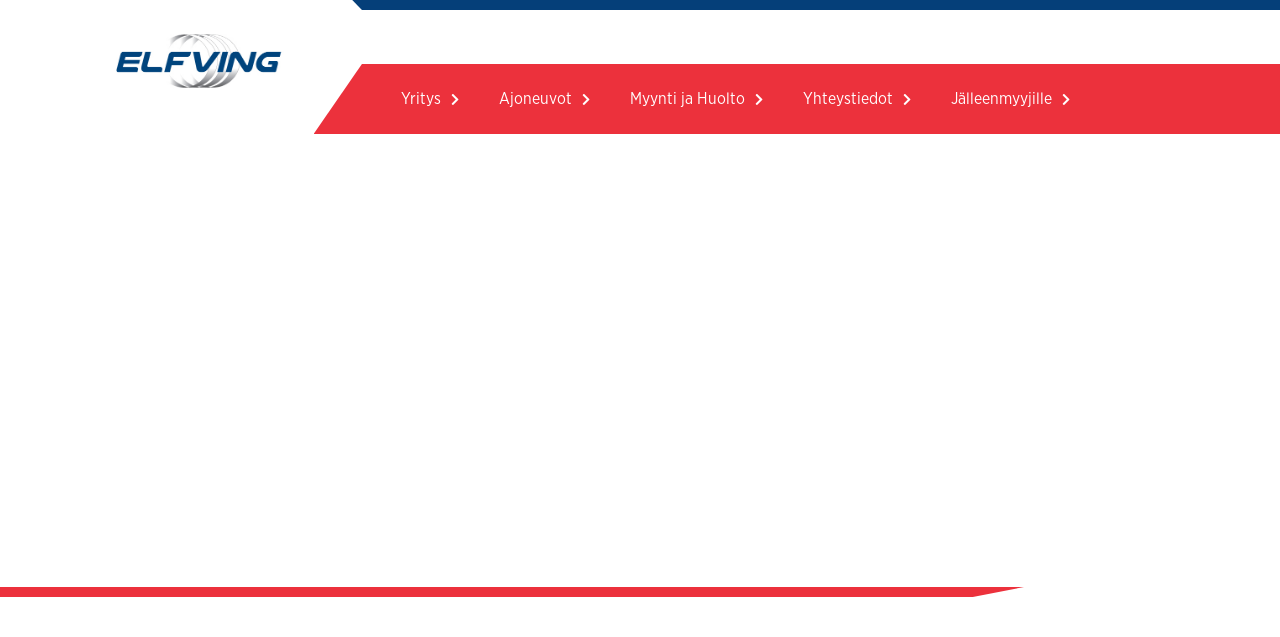

--- FILE ---
content_type: text/html; charset=UTF-8
request_url: https://elfving.fi/map_location/kone-nygard-maskin/
body_size: 7309
content:
<!doctype html>
<html lang="fi">

<head>
    <!-- Required meta tags -->
    <meta charset="UTF-8" />
    <meta name="viewport" content="width=device-width, initial-scale=1" />
    <link rel="profile" href="https://gmpg.org/xfn/11" />
    <meta name="author" content="Tecci Oy" charset="utf-8">
    <meta name="keywords" content="">
    <!-- Bootstrap -->
    <link rel="stylesheet" href="https://maxcdn.bootstrapcdn.com/bootstrap/4.0.0/css/bootstrap.min.css" integrity="sha384-Gn5384xqQ1aoWXA+058RXPxPg6fy4IWvTNh0E263XmFcJlSAwiGgFAW/dAiS6JXm" crossorigin="anonymous">
    
    <!-- Google Fonts - Monda for Benda theme -->
    <link rel="preconnect" href="https://fonts.googleapis.com">
    <link rel="preconnect" href="https://fonts.gstatic.com" crossorigin>
    <link href="https://fonts.googleapis.com/css2?family=Monda:wght@400;700&display=swap" rel="stylesheet">
    
    <!-- Main CSS -->
    <link rel="stylesheet" type="text/css" href="https://elfving.fi/wp-content/themes/elfving-landingpage-/css/main.css">
    
    <!-- Jquery -->
    <script src="https://cdnjs.cloudflare.com/ajax/libs/jquery/3.5.1/jquery.min.js"></script>

    <!-- Swiper js -->
    <!--<link rel="stylesheet" href="https://unpkg.com/swiper/swiper-bundle.css" />
    <link rel="stylesheet" href="https://unpkg.com/swiper/swiper-bundle.min.css" /> -->
    <link rel="stylesheet" href="https://cdn.jsdelivr.net/npm/swiper@9/swiper-bundle.min.css"/>
	<script src="https://cdn.jsdelivr.net/npm/swiper@9/swiper-bundle.min.js"></script>
    
    <meta name='robots' content='index, follow, max-image-preview:large, max-snippet:-1, max-video-preview:-1' />
<script id="cookieyes" type="text/javascript" src="https://cdn-cookieyes.com/client_data/75cffcef72dbb16667dd3067/script.js"></script>
	<!-- This site is optimized with the Yoast SEO plugin v26.8 - https://yoast.com/product/yoast-seo-wordpress/ -->
	<title>Kone Nygård Maskin - Elfving</title>
	<link rel="canonical" href="https://elfving.fi/map_location/kone-nygard-maskin/" />
	<meta property="og:locale" content="fi_FI" />
	<meta property="og:type" content="article" />
	<meta property="og:title" content="Kone Nygård Maskin - Elfving" />
	<meta property="og:url" content="https://elfving.fi/map_location/kone-nygard-maskin/" />
	<meta property="og:site_name" content="Elfving" />
	<meta name="twitter:card" content="summary_large_image" />
	<script type="application/ld+json" class="yoast-schema-graph">{"@context":"https://schema.org","@graph":[{"@type":"WebPage","@id":"https://elfving.fi/map_location/kone-nygard-maskin/","url":"https://elfving.fi/map_location/kone-nygard-maskin/","name":"Kone Nygård Maskin - Elfving","isPartOf":{"@id":"https://elfving.fi/#website"},"datePublished":"2025-08-29T10:54:12+00:00","breadcrumb":{"@id":"https://elfving.fi/map_location/kone-nygard-maskin/#breadcrumb"},"inLanguage":"fi","potentialAction":[{"@type":"ReadAction","target":["https://elfving.fi/map_location/kone-nygard-maskin/"]}]},{"@type":"BreadcrumbList","@id":"https://elfving.fi/map_location/kone-nygard-maskin/#breadcrumb","itemListElement":[{"@type":"ListItem","position":1,"name":"Home","item":"https://elfving.fi/"},{"@type":"ListItem","position":2,"name":"Kone Nygård Maskin"}]},{"@type":"WebSite","@id":"https://elfving.fi/#website","url":"https://elfving.fi/","name":"Elfving","description":"Suomen suurin mopojen ja skoottereiden maahantuoja","potentialAction":[{"@type":"SearchAction","target":{"@type":"EntryPoint","urlTemplate":"https://elfving.fi/?s={search_term_string}"},"query-input":{"@type":"PropertyValueSpecification","valueRequired":true,"valueName":"search_term_string"}}],"inLanguage":"fi"}]}</script>
	<!-- / Yoast SEO plugin. -->


<link rel='dns-prefetch' href='//www.googletagmanager.com' />
<link rel="alternate" type="application/rss+xml" title="Elfving &raquo; Kone Nygård Maskin kommenttien syöte" href="https://elfving.fi/map_location/kone-nygard-maskin/feed/" />
<link rel="alternate" title="oEmbed (JSON)" type="application/json+oembed" href="https://elfving.fi/wp-json/oembed/1.0/embed?url=https%3A%2F%2Felfving.fi%2Fmap_location%2Fkone-nygard-maskin%2F" />
<link rel="alternate" title="oEmbed (XML)" type="text/xml+oembed" href="https://elfving.fi/wp-json/oembed/1.0/embed?url=https%3A%2F%2Felfving.fi%2Fmap_location%2Fkone-nygard-maskin%2F&#038;format=xml" />
<style id='wp-img-auto-sizes-contain-inline-css' type='text/css'>
img:is([sizes=auto i],[sizes^="auto," i]){contain-intrinsic-size:3000px 1500px}
/*# sourceURL=wp-img-auto-sizes-contain-inline-css */
</style>
<style id='wp-emoji-styles-inline-css' type='text/css'>

	img.wp-smiley, img.emoji {
		display: inline !important;
		border: none !important;
		box-shadow: none !important;
		height: 1em !important;
		width: 1em !important;
		margin: 0 0.07em !important;
		vertical-align: -0.1em !important;
		background: none !important;
		padding: 0 !important;
	}
/*# sourceURL=wp-emoji-styles-inline-css */
</style>
<style id='wp-block-library-inline-css' type='text/css'>
:root{--wp-block-synced-color:#7a00df;--wp-block-synced-color--rgb:122,0,223;--wp-bound-block-color:var(--wp-block-synced-color);--wp-editor-canvas-background:#ddd;--wp-admin-theme-color:#007cba;--wp-admin-theme-color--rgb:0,124,186;--wp-admin-theme-color-darker-10:#006ba1;--wp-admin-theme-color-darker-10--rgb:0,107,160.5;--wp-admin-theme-color-darker-20:#005a87;--wp-admin-theme-color-darker-20--rgb:0,90,135;--wp-admin-border-width-focus:2px}@media (min-resolution:192dpi){:root{--wp-admin-border-width-focus:1.5px}}.wp-element-button{cursor:pointer}:root .has-very-light-gray-background-color{background-color:#eee}:root .has-very-dark-gray-background-color{background-color:#313131}:root .has-very-light-gray-color{color:#eee}:root .has-very-dark-gray-color{color:#313131}:root .has-vivid-green-cyan-to-vivid-cyan-blue-gradient-background{background:linear-gradient(135deg,#00d084,#0693e3)}:root .has-purple-crush-gradient-background{background:linear-gradient(135deg,#34e2e4,#4721fb 50%,#ab1dfe)}:root .has-hazy-dawn-gradient-background{background:linear-gradient(135deg,#faaca8,#dad0ec)}:root .has-subdued-olive-gradient-background{background:linear-gradient(135deg,#fafae1,#67a671)}:root .has-atomic-cream-gradient-background{background:linear-gradient(135deg,#fdd79a,#004a59)}:root .has-nightshade-gradient-background{background:linear-gradient(135deg,#330968,#31cdcf)}:root .has-midnight-gradient-background{background:linear-gradient(135deg,#020381,#2874fc)}:root{--wp--preset--font-size--normal:16px;--wp--preset--font-size--huge:42px}.has-regular-font-size{font-size:1em}.has-larger-font-size{font-size:2.625em}.has-normal-font-size{font-size:var(--wp--preset--font-size--normal)}.has-huge-font-size{font-size:var(--wp--preset--font-size--huge)}.has-text-align-center{text-align:center}.has-text-align-left{text-align:left}.has-text-align-right{text-align:right}.has-fit-text{white-space:nowrap!important}#end-resizable-editor-section{display:none}.aligncenter{clear:both}.items-justified-left{justify-content:flex-start}.items-justified-center{justify-content:center}.items-justified-right{justify-content:flex-end}.items-justified-space-between{justify-content:space-between}.screen-reader-text{border:0;clip-path:inset(50%);height:1px;margin:-1px;overflow:hidden;padding:0;position:absolute;width:1px;word-wrap:normal!important}.screen-reader-text:focus{background-color:#ddd;clip-path:none;color:#444;display:block;font-size:1em;height:auto;left:5px;line-height:normal;padding:15px 23px 14px;text-decoration:none;top:5px;width:auto;z-index:100000}html :where(.has-border-color){border-style:solid}html :where([style*=border-top-color]){border-top-style:solid}html :where([style*=border-right-color]){border-right-style:solid}html :where([style*=border-bottom-color]){border-bottom-style:solid}html :where([style*=border-left-color]){border-left-style:solid}html :where([style*=border-width]){border-style:solid}html :where([style*=border-top-width]){border-top-style:solid}html :where([style*=border-right-width]){border-right-style:solid}html :where([style*=border-bottom-width]){border-bottom-style:solid}html :where([style*=border-left-width]){border-left-style:solid}html :where(img[class*=wp-image-]){height:auto;max-width:100%}:where(figure){margin:0 0 1em}html :where(.is-position-sticky){--wp-admin--admin-bar--position-offset:var(--wp-admin--admin-bar--height,0px)}@media screen and (max-width:600px){html :where(.is-position-sticky){--wp-admin--admin-bar--position-offset:0px}}
/*wp_block_styles_on_demand_placeholder:697a2073a4730*/
/*# sourceURL=wp-block-library-inline-css */
</style>
<style id='classic-theme-styles-inline-css' type='text/css'>
/*! This file is auto-generated */
.wp-block-button__link{color:#fff;background-color:#32373c;border-radius:9999px;box-shadow:none;text-decoration:none;padding:calc(.667em + 2px) calc(1.333em + 2px);font-size:1.125em}.wp-block-file__button{background:#32373c;color:#fff;text-decoration:none}
/*# sourceURL=/wp-includes/css/classic-themes.min.css */
</style>

<!-- Google tag (gtag.js) snippet added by Site Kit -->
<!-- Google Analytics snippet added by Site Kit -->
<script type="text/javascript" src="https://www.googletagmanager.com/gtag/js?id=G-CC40H19JFY" id="google_gtagjs-js" async></script>
<script type="text/javascript" id="google_gtagjs-js-after">
/* <![CDATA[ */
window.dataLayer = window.dataLayer || [];function gtag(){dataLayer.push(arguments);}
gtag("set","linker",{"domains":["elfving.fi"]});
gtag("js", new Date());
gtag("set", "developer_id.dZTNiMT", true);
gtag("config", "G-CC40H19JFY");
//# sourceURL=google_gtagjs-js-after
/* ]]> */
</script>
<link rel="https://api.w.org/" href="https://elfving.fi/wp-json/" /><link rel="alternate" title="JSON" type="application/json" href="https://elfving.fi/wp-json/wp/v2/map_location/1655" /><link rel="EditURI" type="application/rsd+xml" title="RSD" href="https://elfving.fi/xmlrpc.php?rsd" />
<meta name="generator" content="WordPress 6.9" />
<link rel='shortlink' href='https://elfving.fi/?p=1655' />
<meta name="generator" content="Site Kit by Google 1.171.0" /><link rel="icon" href="https://elfving.fi/wp-content/uploads/sites/3/2021/10/cropped-favicons.002-32x32.jpeg" sizes="32x32" />
<link rel="icon" href="https://elfving.fi/wp-content/uploads/sites/3/2021/10/cropped-favicons.002-192x192.jpeg" sizes="192x192" />
<link rel="apple-touch-icon" href="https://elfving.fi/wp-content/uploads/sites/3/2021/10/cropped-favicons.002-180x180.jpeg" />
<meta name="msapplication-TileImage" content="https://elfving.fi/wp-content/uploads/sites/3/2021/10/cropped-favicons.002-270x270.jpeg" />
        <style>
        body {
            font-family: gothamNarrowBook !important;
        }

        p {
            font-family: gothamNarrowBook;
        }

        h1, h2, h3, h4, h5, h6, b, strong {
            font-family: gothamNarrowBold;
            letter-spacing: 0.5px;
        }

        .button-link-styling {
            font-family: gothamBook;
        }

         
    </style>
        <style>
        .menu-item > a {
            
                            color: white;
                    }

        a {
            color: ;
        }

        a:hover {
            color: 80;
        }

    </style>
    <style>
        .language-menu {
            position: relative;
            padding-top: 0 !important;
            margin: 0 !important;
        }

        .current-language {
            padding-left: 5px;
        }

        .language-menu:hover .language-dropdown {
            display: block;
        }

        .language-dropdown {
            
            position: absolute;
            display: none;
            top: 20px;
            margin: 0 !important;
            padding: 0 !important;
            width: 40px;
        }

        .lang-item {
            display: block;
            padding: 5px 5px !important;
        }

        .lang-item-mobile {
            padding: 15px 20px !important;
            display: block;
        }

    </style>
        

   
</head>


<style>
    .sub-menu > .menu-item {
        background-color: #EC313C;
    }
    .navbar-toggler {
        color:  !important;
        border-color:  !important;
    }
</style>

<body data-rsssl=1 class="wp-singular map_location-template-default single single-map_location postid-1655 wp-theme-elfving-landingpage-">
    
                <div class="main_navbar" style="background-color: #FFFFFF">
            <div class="">
                
                <div class="navbar navbar-expand-lg navbar-light">
                    <div class='navbar-brand'>
                        <a href="https://elfving.fi">
                            <img style="" src="https://elfving.fi/wp-content/uploads/sites/3/2023/11/2.Elfving_Holding_CMYK.jpg" alt="site-logo">
                        </a>
                    </div>
                    <div class="d-flex align-items-start navbar-contact-info" style="color: #000000">
                        <div class="d-flex align-items-center">
                            <i class="fas fa-envelope" style="color: #FFFFFF"></i>
                            <p class="header_info_styling"></p>
                        </div>
                        <div class="d-flex align-items-center">
                            <i class="fas fa-map-marker-alt" style="color: #FFFFFF"></i>
                            <p class="header_info_styling"></p>
                        </div>

                                            
                    </div>
                    <button class="navbar-toggler" id='nav-toggler' type="button" data-toggle="collapse" data-target="#mobileNav" aria-controls="mobileNav" aria-expanded="false" aria-label="Toggle navigation">
                        <span class="navbar-toggler-icon"></span>
                    </button>
                    <div class="navbar-slope-bars">
                        <div class="small-bar" style="background-color: #053F79;"></div>
                        <div class="menu-slope-bar" style="background-color: #EC313C;"></div>
                        <div class='collapse navbar-collapse position-absolute' id="navbarText" style="background-color: #EC313C">
                            <div class="menu-navbar-container"><ul id="menu-navbar" class="menu"><li id="menu-item-38" class="menu-item menu-item-type-post_type menu-item-object-page menu-item-38"><a href="https://elfving.fi/yritys/">Yritys<i class="fas fa-chevron-right"></i></a></li>
<li id="menu-item-37" class="menu-item menu-item-type-post_type menu-item-object-page menu-item-37"><a href="https://elfving.fi/brandimme/">Ajoneuvot<i class="fas fa-chevron-right"></i></a></li>
<li id="menu-item-35" class="menu-item menu-item-type-post_type menu-item-object-page menu-item-35"><a href="https://elfving.fi/jalleenmyynti-ja-huolto/">Myynti ja Huolto<i class="fas fa-chevron-right"></i></a></li>
<li id="menu-item-36" class="menu-item menu-item-type-post_type menu-item-object-page menu-item-36"><a href="https://elfving.fi/yhteystiedot/">Yhteystiedot<i class="fas fa-chevron-right"></i></a></li>
<li id="menu-item-198" class="menu-item menu-item-type-custom menu-item-object-custom menu-item-198"><a href="https://www.rakettipaketti.fi/shop_users/sign_in">Jälleenmyyjille<i class="fas fa-chevron-right"></i></a></li>
</ul></div>                        </div>
                    </div>
                </div>
            </div>
        </div>

        <!-- Side navbar  -->
        <div id="nav-overlay"></div>
        <div id="mobileNav" class="collapse navbar-collapse" >
            <!--<div id="close-nav"> <i class="far fa-window-close"></i></div> -->
            <div class="mobilenav-background" style="background-color: #EC313C">
            <div class="menu-navbar-container"><ul id="menu-navbar-1" class="menu"><li class="menu-item menu-item-type-post_type menu-item-object-page menu-item-38"><a href="https://elfving.fi/yritys/">Yritys<i class="fas fa-chevron-right"></i></a></li>
<li class="menu-item menu-item-type-post_type menu-item-object-page menu-item-37"><a href="https://elfving.fi/brandimme/">Ajoneuvot<i class="fas fa-chevron-right"></i></a></li>
<li class="menu-item menu-item-type-post_type menu-item-object-page menu-item-35"><a href="https://elfving.fi/jalleenmyynti-ja-huolto/">Myynti ja Huolto<i class="fas fa-chevron-right"></i></a></li>
<li class="menu-item menu-item-type-post_type menu-item-object-page menu-item-36"><a href="https://elfving.fi/yhteystiedot/">Yhteystiedot<i class="fas fa-chevron-right"></i></a></li>
<li class="menu-item menu-item-type-custom menu-item-object-custom menu-item-198"><a href="https://www.rakettipaketti.fi/shop_users/sign_in">Jälleenmyyjille<i class="fas fa-chevron-right"></i></a></li>
</ul></div>                        </div>
        </div>
        <!-- Start of the content -->
    <div id="content" class="site-content">		<div class="page-hero position-relative">
			<div style="background-image:url('<br />
<b>Warning</b>:  Trying to access array offset on value of type bool in <b>/var/www/html/wp-content/themes/elfving-landingpage-/single.php</b> on line <b>8</b><br />
')" class="hero-image">
				<div class="position-absolute page-hero-title-banner" style="background-color: #EC313C; color: #FFFFFF">
					<h1></h1>
				</div>
			</div>
		</div>
		<div class="container">
			<div class=" blog-post-additions">
				<div class="row">
					<div class="col-12">
						<div class='single_post' style="margin-bottom: 70px;">
							<!--<h2>Kone Nygård Maskin</h2>-->
													</div>
					</div>
				</div>
			</div>
		</div>
</div><!-- #content -->
<footer class="footer position-relative" style="background: #000000;">
			<div class="d-flex flex-row justify-content-center position-absolute footer_headline_banner" style="background-color: #EC313C">
			<h3>&nbsp;</h3>
			<a style="display: none; margin-left:;" href="" class="footer-banner-button"><button class="button-footer button-link-styling"></button></a>
		</div>
		<div class="container" >
			<div class="d-flex flex-row pt-5 pb-4 px-lg-3  footer-content-container" style="color: #FFFFFF">
				<div class="d-flex flex-column footer-info-text">
					<img src=" https://elfving.fi/wp-content/uploads/sites/3/2023/08/admin-ajax.png" alt="logo">
					<p><p>Elfving maahantuo ja markkinoi ajoneuvoja. Tuotevalikoimaan kuuluvat Peugeot-skootterit, Rieju moottoripyörät, Rieju/Drac-mopot, Skyteam minimopot, Aodes-mönkijät, Aixam-mopoautot sekä Kayo minimotot. Elfvingin maahantuomat ajoneuvot myydään ja huolletaan valtuutetun jälleenmyyjäverkoston kautta.</p>
<p>Elfving on tänä vuonna 115 vuotias perheyritys!</p>
</p>
				</div>
				<div class="footer-contact-info-one">
					<h5>ELFVING </h5>
					<p><p><a href="https://elfving.fi/yritys/">Yritys</a></p>
<p><a href="https://elfving.fi/brandimme/">Brändimme</a></p>
<p><a href="https://elfving.fi/jalleenmyynti-ja-huolto/">Jälleenmyynti ja huolto</a></p>
<p><a href="https://elfving.fi/yhteystiedot/">Yhteystiedot</a></p>
</p>
				</div>
				<div class="footer-contact-info-two">
					<h5>Seuraa meitä</h5>
					<div>
						<a href="https://www.facebook.com/p/Rieju-Suomi-61571989157594/">
							<img src="https://elfving.fi/wp-content/uploads/sites/3/2021/08/facebook-square-brands.svg" alt="facebook">
						</a>
						<a href="https://www.instagram.com/elfving1910 ">
							<img src="https://elfving.fi/wp-content/uploads/sites/3/2021/08/instagram-brands.svg" alt="instagram">
						</a>
					</div>
					<img style="display: none" src="" alt="footer-info-image">
				</div>
			</div>
		</div>
		<div class="d-flex justify-content-center align-items-center copyright-banner" style="background-color: #EC313C">
			<p>Copyright 2026 </p>
		</div>
	</footer>




<!-- For Boostrap -->
<script src="https://maxcdn.bootstrapcdn.com/bootstrap/4.0.0/js/bootstrap.min.js" integrity="sha384-JZR6Spejh4U02d8jOt6vLEHfe/JQGiRRSQQxSfFWpi1MquVdAyjUar5+76PVCmYl" crossorigin="anonymous"></script>

<!-- Main JS -->
<script type="text/javascript" src="https://elfving.fi/wp-content/themes/elfving-landingpage-/js/main.js"></script>

<!-- Swiper js -->
<script src="https://unpkg.com/swiper/swiper-bundle.js"></script>
<script src="https://unpkg.com/swiper/swiper-bundle.min.js"></script>

<script type="speculationrules">
{"prefetch":[{"source":"document","where":{"and":[{"href_matches":"/*"},{"not":{"href_matches":["/wp-*.php","/wp-admin/*","/wp-content/uploads/sites/3/*","/wp-content/*","/wp-content/plugins/*","/wp-content/themes/elfving-landingpage-/*","/*\\?(.+)"]}},{"not":{"selector_matches":"a[rel~=\"nofollow\"]"}},{"not":{"selector_matches":".no-prefetch, .no-prefetch a"}}]},"eagerness":"conservative"}]}
</script>
<script id="wp-emoji-settings" type="application/json">
{"baseUrl":"https://s.w.org/images/core/emoji/17.0.2/72x72/","ext":".png","svgUrl":"https://s.w.org/images/core/emoji/17.0.2/svg/","svgExt":".svg","source":{"concatemoji":"https://elfving.fi/wp-includes/js/wp-emoji-release.min.js?ver=6.9"}}
</script>
<script type="module">
/* <![CDATA[ */
/*! This file is auto-generated */
const a=JSON.parse(document.getElementById("wp-emoji-settings").textContent),o=(window._wpemojiSettings=a,"wpEmojiSettingsSupports"),s=["flag","emoji"];function i(e){try{var t={supportTests:e,timestamp:(new Date).valueOf()};sessionStorage.setItem(o,JSON.stringify(t))}catch(e){}}function c(e,t,n){e.clearRect(0,0,e.canvas.width,e.canvas.height),e.fillText(t,0,0);t=new Uint32Array(e.getImageData(0,0,e.canvas.width,e.canvas.height).data);e.clearRect(0,0,e.canvas.width,e.canvas.height),e.fillText(n,0,0);const a=new Uint32Array(e.getImageData(0,0,e.canvas.width,e.canvas.height).data);return t.every((e,t)=>e===a[t])}function p(e,t){e.clearRect(0,0,e.canvas.width,e.canvas.height),e.fillText(t,0,0);var n=e.getImageData(16,16,1,1);for(let e=0;e<n.data.length;e++)if(0!==n.data[e])return!1;return!0}function u(e,t,n,a){switch(t){case"flag":return n(e,"\ud83c\udff3\ufe0f\u200d\u26a7\ufe0f","\ud83c\udff3\ufe0f\u200b\u26a7\ufe0f")?!1:!n(e,"\ud83c\udde8\ud83c\uddf6","\ud83c\udde8\u200b\ud83c\uddf6")&&!n(e,"\ud83c\udff4\udb40\udc67\udb40\udc62\udb40\udc65\udb40\udc6e\udb40\udc67\udb40\udc7f","\ud83c\udff4\u200b\udb40\udc67\u200b\udb40\udc62\u200b\udb40\udc65\u200b\udb40\udc6e\u200b\udb40\udc67\u200b\udb40\udc7f");case"emoji":return!a(e,"\ud83e\u1fac8")}return!1}function f(e,t,n,a){let r;const o=(r="undefined"!=typeof WorkerGlobalScope&&self instanceof WorkerGlobalScope?new OffscreenCanvas(300,150):document.createElement("canvas")).getContext("2d",{willReadFrequently:!0}),s=(o.textBaseline="top",o.font="600 32px Arial",{});return e.forEach(e=>{s[e]=t(o,e,n,a)}),s}function r(e){var t=document.createElement("script");t.src=e,t.defer=!0,document.head.appendChild(t)}a.supports={everything:!0,everythingExceptFlag:!0},new Promise(t=>{let n=function(){try{var e=JSON.parse(sessionStorage.getItem(o));if("object"==typeof e&&"number"==typeof e.timestamp&&(new Date).valueOf()<e.timestamp+604800&&"object"==typeof e.supportTests)return e.supportTests}catch(e){}return null}();if(!n){if("undefined"!=typeof Worker&&"undefined"!=typeof OffscreenCanvas&&"undefined"!=typeof URL&&URL.createObjectURL&&"undefined"!=typeof Blob)try{var e="postMessage("+f.toString()+"("+[JSON.stringify(s),u.toString(),c.toString(),p.toString()].join(",")+"));",a=new Blob([e],{type:"text/javascript"});const r=new Worker(URL.createObjectURL(a),{name:"wpTestEmojiSupports"});return void(r.onmessage=e=>{i(n=e.data),r.terminate(),t(n)})}catch(e){}i(n=f(s,u,c,p))}t(n)}).then(e=>{for(const n in e)a.supports[n]=e[n],a.supports.everything=a.supports.everything&&a.supports[n],"flag"!==n&&(a.supports.everythingExceptFlag=a.supports.everythingExceptFlag&&a.supports[n]);var t;a.supports.everythingExceptFlag=a.supports.everythingExceptFlag&&!a.supports.flag,a.supports.everything||((t=a.source||{}).concatemoji?r(t.concatemoji):t.wpemoji&&t.twemoji&&(r(t.twemoji),r(t.wpemoji)))});
//# sourceURL=https://elfving.fi/wp-includes/js/wp-emoji-loader.min.js
/* ]]> */
</script>
</body>

</html>


--- FILE ---
content_type: text/css
request_url: https://elfving.fi/wp-content/themes/elfving-landingpage-/css/main.css
body_size: 33793
content:
@charset "UTF-8";
/* Breakpoints */
/* Libraries */
/*! normalize.css v8.0.1 | MIT License | github.com/necolas/normalize.css */
html {
  line-height: 1.15;
  -webkit-text-size-adjust: 100%;
}

body {
  margin: 0;
}

main {
  display: block;
}

h1 {
  font-size: 2em;
  margin: 0.67em 0;
}

hr {
  box-sizing: content-box;
  height: 0;
  overflow: visible;
}

pre {
  font-family: monospace, monospace;
  font-size: 1em;
}

a {
  background-color: transparent;
}

abbr[title] {
  border-bottom: none;
  text-decoration: underline;
  text-decoration: underline dotted;
}

b, strong {
  font-weight: bolder;
}

code, kbd, samp {
  font-family: monospace, monospace;
  font-size: 1em;
}

small {
  font-size: 80%;
}

sub, sup {
  font-size: 75%;
  line-height: 0;
  position: relative;
  vertical-align: baseline;
}

sub {
  bottom: -0.25em;
}

sup {
  top: -0.5em;
}

img {
  border-style: none;
}

button, input, optgroup, select, textarea {
  font-family: inherit;
  font-size: 100%;
  line-height: 1.15;
  margin: 0;
}

button, input {
  overflow: visible;
}

button, select {
  text-transform: none;
}

[type=button], [type=reset], [type=submit], button {
  -webkit-appearance: button;
}

[type=button]::-moz-focus-inner, [type=reset]::-moz-focus-inner, [type=submit]::-moz-focus-inner, button::-moz-focus-inner {
  border-style: none;
  padding: 0;
}

[type=button]:-moz-focusring, [type=reset]:-moz-focusring, [type=submit]:-moz-focusring, button:-moz-focusring {
  outline: 1px dotted ButtonText;
}

fieldset {
  padding: 0.35em 0.75em 0.625em;
}

legend {
  box-sizing: border-box;
  color: inherit;
  display: table;
  max-width: 100%;
  padding: 0;
  white-space: normal;
}

progress {
  vertical-align: baseline;
}

textarea {
  overflow: auto;
}

[type=checkbox], [type=radio] {
  box-sizing: border-box;
  padding: 0;
}

[type=number]::-webkit-inner-spin-button, [type=number]::-webkit-outer-spin-button {
  height: auto;
}

[type=search] {
  -webkit-appearance: textfield;
  outline-offset: -2px;
}

[type=search]::-webkit-search-decoration {
  -webkit-appearance: none;
}

::-webkit-file-upload-button {
  -webkit-appearance: button;
  font: inherit;
}

details {
  display: block;
}

summary {
  display: list-item;
}

template {
  display: none;
}

[hidden] {
  display: none;
}

/*# sourceMappingURL=normalize.min.css.map */
.select2-container {
  box-sizing: border-box;
  display: inline-block;
  margin: 0;
  position: relative;
  vertical-align: middle;
}

.select2-container .select2-selection--single {
  box-sizing: border-box;
  cursor: pointer;
  display: block;
  height: 28px;
  user-select: none;
  -webkit-user-select: none;
}

.select2-container .select2-selection--single .select2-selection__rendered {
  display: block;
  padding-left: 8px;
  padding-right: 20px;
  overflow: hidden;
  text-overflow: ellipsis;
  white-space: nowrap;
}

.select2-container .select2-selection--single .select2-selection__clear {
  position: relative;
}

.select2-container[dir=rtl] .select2-selection--single .select2-selection__rendered {
  padding-right: 8px;
  padding-left: 20px;
}

.select2-container .select2-selection--multiple {
  box-sizing: border-box;
  cursor: pointer;
  display: block;
  min-height: 32px;
  user-select: none;
  -webkit-user-select: none;
}

.select2-container .select2-selection--multiple .select2-selection__rendered {
  display: inline-block;
  overflow: hidden;
  padding-left: 8px;
  text-overflow: ellipsis;
  white-space: nowrap;
}

.select2-container .select2-search--inline {
  float: left;
}

.select2-container .select2-search--inline .select2-search__field {
  box-sizing: border-box;
  border: none;
  font-size: 100%;
  margin-top: 5px;
  padding: 0;
}

.select2-container .select2-search--inline .select2-search__field::-webkit-search-cancel-button {
  -webkit-appearance: none;
}

.select2-dropdown {
  background-color: white;
  border: 1px solid #aaa;
  border-radius: 4px;
  box-sizing: border-box;
  display: block;
  position: absolute;
  left: -100000px;
  width: 100%;
  z-index: 1051;
}

.select2-results {
  display: block;
}

.select2-results__options {
  list-style: none;
  margin: 0;
  padding: 0;
}

.select2-results__option {
  padding: 6px;
  user-select: none;
  -webkit-user-select: none;
}

.select2-results__option[aria-selected] {
  cursor: pointer;
}

.select2-container--open .select2-dropdown {
  left: 0;
}

.select2-container--open .select2-dropdown--above {
  border-bottom: none;
  border-bottom-left-radius: 0;
  border-bottom-right-radius: 0;
}

.select2-container--open .select2-dropdown--below {
  border-top: none;
  border-top-left-radius: 0;
  border-top-right-radius: 0;
}

.select2-search--dropdown {
  display: block;
  padding: 4px;
}

.select2-search--dropdown .select2-search__field {
  padding: 4px;
  width: 100%;
  box-sizing: border-box;
}

.select2-search--dropdown .select2-search__field::-webkit-search-cancel-button {
  -webkit-appearance: none;
}

.select2-search--dropdown.select2-search--hide {
  display: none;
}

.select2-close-mask {
  border: 0;
  margin: 0;
  padding: 0;
  display: block;
  position: fixed;
  left: 0;
  top: 0;
  min-height: 100%;
  min-width: 100%;
  height: auto;
  width: auto;
  opacity: 0;
  z-index: 99;
  background-color: #fff;
  filter: alpha(opacity=0);
}

.select2-hidden-accessible {
  border: 0 !important;
  clip: rect(0 0 0 0) !important;
  -webkit-clip-path: inset(50%) !important;
  clip-path: inset(50%) !important;
  height: 1px !important;
  overflow: hidden !important;
  padding: 0 !important;
  position: absolute !important;
  width: 1px !important;
  white-space: nowrap !important;
}

.select2-container--default .select2-selection--single {
  background-color: #fff;
  border: 1px solid #aaa;
  border-radius: 4px;
}

.select2-container--default .select2-selection--single .select2-selection__rendered {
  color: #444;
  line-height: 28px;
}

.select2-container--default .select2-selection--single .select2-selection__clear {
  cursor: pointer;
  float: right;
  font-weight: bold;
}

.select2-container--default .select2-selection--single .select2-selection__placeholder {
  color: #999;
}

.select2-container--default .select2-selection--single .select2-selection__arrow {
  height: 26px;
  position: absolute;
  top: 1px;
  right: 1px;
  width: 20px;
}

.select2-container--default .select2-selection--single .select2-selection__arrow b {
  border-color: #888 transparent transparent transparent;
  border-style: solid;
  border-width: 5px 4px 0 4px;
  height: 0;
  left: 50%;
  margin-left: -4px;
  margin-top: -2px;
  position: absolute;
  top: 50%;
  width: 0;
}

.select2-container--default[dir=rtl] .select2-selection--single .select2-selection__clear {
  float: left;
}

.select2-container--default[dir=rtl] .select2-selection--single .select2-selection__arrow {
  left: 1px;
  right: auto;
}

.select2-container--default.select2-container--disabled .select2-selection--single {
  background-color: #eee;
  cursor: default;
}

.select2-container--default.select2-container--disabled .select2-selection--single .select2-selection__clear {
  display: none;
}

.select2-container--default.select2-container--open .select2-selection--single .select2-selection__arrow b {
  border-color: transparent transparent #888 transparent;
  border-width: 0 4px 5px 4px;
}

.select2-container--default .select2-selection--multiple {
  background-color: white;
  border: 1px solid #aaa;
  border-radius: 4px;
  cursor: text;
}

.select2-container--default .select2-selection--multiple .select2-selection__rendered {
  box-sizing: border-box;
  list-style: none;
  margin: 0;
  padding: 0 5px;
  width: 100%;
}

.select2-container--default .select2-selection--multiple .select2-selection__rendered li {
  list-style: none;
}

.select2-container--default .select2-selection--multiple .select2-selection__clear {
  cursor: pointer;
  float: right;
  font-weight: bold;
  margin-top: 5px;
  margin-right: 10px;
  padding: 1px;
}

.select2-container--default .select2-selection--multiple .select2-selection__choice {
  background-color: #e4e4e4;
  border: 1px solid #aaa;
  border-radius: 4px;
  cursor: default;
  float: left;
  margin-right: 5px;
  margin-top: 5px;
  padding: 0 5px;
}

.select2-container--default .select2-selection--multiple .select2-selection__choice__remove {
  color: #999;
  cursor: pointer;
  display: inline-block;
  font-weight: bold;
  margin-right: 2px;
}

.select2-container--default .select2-selection--multiple .select2-selection__choice__remove:hover {
  color: #333;
}

.select2-container--default[dir=rtl] .select2-selection--multiple .select2-selection__choice, .select2-container--default[dir=rtl] .select2-selection--multiple .select2-search--inline {
  float: right;
}

.select2-container--default[dir=rtl] .select2-selection--multiple .select2-selection__choice {
  margin-left: 5px;
  margin-right: auto;
}

.select2-container--default[dir=rtl] .select2-selection--multiple .select2-selection__choice__remove {
  margin-left: 2px;
  margin-right: auto;
}

.select2-container--default.select2-container--focus .select2-selection--multiple {
  border: solid black 1px;
  outline: 0;
}

.select2-container--default.select2-container--disabled .select2-selection--multiple {
  background-color: #eee;
  cursor: default;
}

.select2-container--default.select2-container--disabled .select2-selection__choice__remove {
  display: none;
}

.select2-container--default.select2-container--open.select2-container--above .select2-selection--single, .select2-container--default.select2-container--open.select2-container--above .select2-selection--multiple {
  border-top-left-radius: 0;
  border-top-right-radius: 0;
}

.select2-container--default.select2-container--open.select2-container--below .select2-selection--single, .select2-container--default.select2-container--open.select2-container--below .select2-selection--multiple {
  border-bottom-left-radius: 0;
  border-bottom-right-radius: 0;
}

.select2-container--default .select2-search--dropdown .select2-search__field {
  border: 1px solid #aaa;
}

.select2-container--default .select2-search--inline .select2-search__field {
  background: transparent;
  border: none;
  outline: 0;
  box-shadow: none;
  -webkit-appearance: textfield;
}

.select2-container--default .select2-results > .select2-results__options {
  max-height: 200px;
  overflow-y: auto;
}

.select2-container--default .select2-results__option[role=group] {
  padding: 0;
}

.select2-container--default .select2-results__option[aria-disabled=true] {
  color: #999;
}

.select2-container--default .select2-results__option[aria-selected=true] {
  background-color: #ddd;
}

.select2-container--default .select2-results__option .select2-results__option {
  padding-left: 1em;
}

.select2-container--default .select2-results__option .select2-results__option .select2-results__group {
  padding-left: 0;
}

.select2-container--default .select2-results__option .select2-results__option .select2-results__option {
  margin-left: -1em;
  padding-left: 2em;
}

.select2-container--default .select2-results__option .select2-results__option .select2-results__option .select2-results__option {
  margin-left: -2em;
  padding-left: 3em;
}

.select2-container--default .select2-results__option .select2-results__option .select2-results__option .select2-results__option .select2-results__option {
  margin-left: -3em;
  padding-left: 4em;
}

.select2-container--default .select2-results__option .select2-results__option .select2-results__option .select2-results__option .select2-results__option .select2-results__option {
  margin-left: -4em;
  padding-left: 5em;
}

.select2-container--default .select2-results__option .select2-results__option .select2-results__option .select2-results__option .select2-results__option .select2-results__option .select2-results__option {
  margin-left: -5em;
  padding-left: 6em;
}

.select2-container--default .select2-results__option--highlighted[aria-selected] {
  background-color: #5897fb;
  color: white;
}

.select2-container--default .select2-results__group {
  cursor: default;
  display: block;
  padding: 6px;
}

.select2-container--classic .select2-selection--single {
  background-color: #f7f7f7;
  border: 1px solid #aaa;
  border-radius: 4px;
  outline: 0;
  background-image: -webkit-linear-gradient(top, #fff 50%, #eee 100%);
  background-image: -o-linear-gradient(top, #fff 50%, #eee 100%);
  background-image: linear-gradient(to bottom, #fff 50%, #eee 100%);
  background-repeat: repeat-x;
  filter: progid:DXImageTransform.Microsoft.gradient(startColorstr="#FFFFFFFF", endColorstr="#FFEEEEEE", GradientType=0);
}

.select2-container--classic .select2-selection--single:focus {
  border: 1px solid #5897fb;
}

.select2-container--classic .select2-selection--single .select2-selection__rendered {
  color: #444;
  line-height: 28px;
}

.select2-container--classic .select2-selection--single .select2-selection__clear {
  cursor: pointer;
  float: right;
  font-weight: bold;
  margin-right: 10px;
}

.select2-container--classic .select2-selection--single .select2-selection__placeholder {
  color: #999;
}

.select2-container--classic .select2-selection--single .select2-selection__arrow {
  background-color: #ddd;
  border: none;
  border-left: 1px solid #aaa;
  border-top-right-radius: 4px;
  border-bottom-right-radius: 4px;
  height: 26px;
  position: absolute;
  top: 1px;
  right: 1px;
  width: 20px;
  background-image: -webkit-linear-gradient(top, #eee 50%, #ccc 100%);
  background-image: -o-linear-gradient(top, #eee 50%, #ccc 100%);
  background-image: linear-gradient(to bottom, #eee 50%, #ccc 100%);
  background-repeat: repeat-x;
  filter: progid:DXImageTransform.Microsoft.gradient(startColorstr="#FFEEEEEE", endColorstr="#FFCCCCCC", GradientType=0);
}

.select2-container--classic .select2-selection--single .select2-selection__arrow b {
  border-color: #888 transparent transparent transparent;
  border-style: solid;
  border-width: 5px 4px 0 4px;
  height: 0;
  left: 50%;
  margin-left: -4px;
  margin-top: -2px;
  position: absolute;
  top: 50%;
  width: 0;
}

.select2-container--classic[dir=rtl] .select2-selection--single .select2-selection__clear {
  float: left;
}

.select2-container--classic[dir=rtl] .select2-selection--single .select2-selection__arrow {
  border: none;
  border-right: 1px solid #aaa;
  border-radius: 0;
  border-top-left-radius: 4px;
  border-bottom-left-radius: 4px;
  left: 1px;
  right: auto;
}

.select2-container--classic.select2-container--open .select2-selection--single {
  border: 1px solid #5897fb;
}

.select2-container--classic.select2-container--open .select2-selection--single .select2-selection__arrow {
  background: transparent;
  border: none;
}

.select2-container--classic.select2-container--open .select2-selection--single .select2-selection__arrow b {
  border-color: transparent transparent #888 transparent;
  border-width: 0 4px 5px 4px;
}

.select2-container--classic.select2-container--open.select2-container--above .select2-selection--single {
  border-top: none;
  border-top-left-radius: 0;
  border-top-right-radius: 0;
  background-image: -webkit-linear-gradient(top, #fff 0%, #eee 50%);
  background-image: -o-linear-gradient(top, #fff 0%, #eee 50%);
  background-image: linear-gradient(to bottom, #fff 0%, #eee 50%);
  background-repeat: repeat-x;
  filter: progid:DXImageTransform.Microsoft.gradient(startColorstr="#FFFFFFFF", endColorstr="#FFEEEEEE", GradientType=0);
}

.select2-container--classic.select2-container--open.select2-container--below .select2-selection--single {
  border-bottom: none;
  border-bottom-left-radius: 0;
  border-bottom-right-radius: 0;
  background-image: -webkit-linear-gradient(top, #eee 50%, #fff 100%);
  background-image: -o-linear-gradient(top, #eee 50%, #fff 100%);
  background-image: linear-gradient(to bottom, #eee 50%, #fff 100%);
  background-repeat: repeat-x;
  filter: progid:DXImageTransform.Microsoft.gradient(startColorstr="#FFEEEEEE", endColorstr="#FFFFFFFF", GradientType=0);
}

.select2-container--classic .select2-selection--multiple {
  background-color: white;
  border: 1px solid #aaa;
  border-radius: 4px;
  cursor: text;
  outline: 0;
}

.select2-container--classic .select2-selection--multiple:focus {
  border: 1px solid #5897fb;
}

.select2-container--classic .select2-selection--multiple .select2-selection__rendered {
  list-style: none;
  margin: 0;
  padding: 0 5px;
}

.select2-container--classic .select2-selection--multiple .select2-selection__clear {
  display: none;
}

.select2-container--classic .select2-selection--multiple .select2-selection__choice {
  background-color: #e4e4e4;
  border: 1px solid #aaa;
  border-radius: 4px;
  cursor: default;
  float: left;
  margin-right: 5px;
  margin-top: 5px;
  padding: 0 5px;
}

.select2-container--classic .select2-selection--multiple .select2-selection__choice__remove {
  color: #888;
  cursor: pointer;
  display: inline-block;
  font-weight: bold;
  margin-right: 2px;
}

.select2-container--classic .select2-selection--multiple .select2-selection__choice__remove:hover {
  color: #555;
}

.select2-container--classic[dir=rtl] .select2-selection--multiple .select2-selection__choice {
  float: right;
  margin-left: 5px;
  margin-right: auto;
}

.select2-container--classic[dir=rtl] .select2-selection--multiple .select2-selection__choice__remove {
  margin-left: 2px;
  margin-right: auto;
}

.select2-container--classic.select2-container--open .select2-selection--multiple {
  border: 1px solid #5897fb;
}

.select2-container--classic.select2-container--open.select2-container--above .select2-selection--multiple {
  border-top: none;
  border-top-left-radius: 0;
  border-top-right-radius: 0;
}

.select2-container--classic.select2-container--open.select2-container--below .select2-selection--multiple {
  border-bottom: none;
  border-bottom-left-radius: 0;
  border-bottom-right-radius: 0;
}

.select2-container--classic .select2-search--dropdown .select2-search__field {
  border: 1px solid #aaa;
  outline: 0;
}

.select2-container--classic .select2-search--inline .select2-search__field {
  outline: 0;
  box-shadow: none;
}

.select2-container--classic .select2-dropdown {
  background-color: #fff;
  border: 1px solid transparent;
}

.select2-container--classic .select2-dropdown--above {
  border-bottom: none;
}

.select2-container--classic .select2-dropdown--below {
  border-top: none;
}

.select2-container--classic .select2-results > .select2-results__options {
  max-height: 200px;
  overflow-y: auto;
}

.select2-container--classic .select2-results__option[role=group] {
  padding: 0;
}

.select2-container--classic .select2-results__option[aria-disabled=true] {
  color: grey;
}

.select2-container--classic .select2-results__option--highlighted[aria-selected] {
  background-color: #3875d7;
  color: #fff;
}

.select2-container--classic .select2-results__group {
  cursor: default;
  display: block;
  padding: 6px;
}

.select2-container--classic.select2-container--open .select2-dropdown {
  border-color: #5897fb;
}

/**
 * Swiper 6.3.5
 * Most modern mobile touch slider and framework with hardware accelerated transitions
 * https://swiperjs.com
 *
 * Copyright 2014-2020 Vladimir Kharlampidi
 *
 * Released under the MIT License
 *
 * Released on: October 30, 2020
 */
@font-face {
  font-family: swiper-icons;
  src: url("data:application/font-woff;charset=utf-8;base64, [base64]//wADZ2x5ZgAAAywAAADMAAAD2MHtryVoZWFkAAABbAAAADAAAAA2E2+eoWhoZWEAAAGcAAAAHwAAACQC9gDzaG10eAAAAigAAAAZAAAArgJkABFsb2NhAAAC0AAAAFoAAABaFQAUGG1heHAAAAG8AAAAHwAAACAAcABAbmFtZQAAA/gAAAE5AAACXvFdBwlwb3N0AAAFNAAAAGIAAACE5s74hXjaY2BkYGAAYpf5Hu/j+W2+MnAzMYDAzaX6QjD6/4//Bxj5GA8AuRwMYGkAPywL13jaY2BkYGA88P8Agx4j+/8fQDYfA1AEBWgDAIB2BOoAeNpjYGRgYNBh4GdgYgABEMnIABJzYNADCQAACWgAsQB42mNgYfzCOIGBlYGB0YcxjYGBwR1Kf2WQZGhhYGBiYGVmgAFGBiQQkOaawtDAoMBQxXjg/wEGPcYDDA4wNUA2CCgwsAAAO4EL6gAAeNpj2M0gyAACqxgGNWBkZ2D4/wMA+xkDdgAAAHjaY2BgYGaAYBkGRgYQiAHyGMF8FgYHIM3DwMHABGQrMOgyWDLEM1T9/w8UBfEMgLzE////P/5//f/V/xv+r4eaAAeMbAxwIUYmIMHEgKYAYjUcsDAwsLKxc3BycfPw8jEQA/[base64]/uznmfPFBNODM2K7MTQ45YEAZqGP81AmGGcF3iPqOop0r1SPTaTbVkfUe4HXj97wYE+yNwWYxwWu4v1ugWHgo3S1XdZEVqWM7ET0cfnLGxWfkgR42o2PvWrDMBSFj/IHLaF0zKjRgdiVMwScNRAoWUoH78Y2icB/yIY09An6AH2Bdu/UB+yxopYshQiEvnvu0dURgDt8QeC8PDw7Fpji3fEA4z/PEJ6YOB5hKh4dj3EvXhxPqH/SKUY3rJ7srZ4FZnh1PMAtPhwP6fl2PMJMPDgeQ4rY8YT6Gzao0eAEA409DuggmTnFnOcSCiEiLMgxCiTI6Cq5DZUd3Qmp10vO0LaLTd2cjN4fOumlc7lUYbSQcZFkutRG7g6JKZKy0RmdLY680CDnEJ+UMkpFFe1RN7nxdVpXrC4aTtnaurOnYercZg2YVmLN/d/gczfEimrE/fs/bOuq29Zmn8tloORaXgZgGa78yO9/cnXm2BpaGvq25Dv9S4E9+5SIc9PqupJKhYFSSl47+Qcr1mYNAAAAeNptw0cKwkAAAMDZJA8Q7OUJvkLsPfZ6zFVERPy8qHh2YER+3i/BP83vIBLLySsoKimrqKqpa2hp6+jq6RsYGhmbmJqZSy0sraxtbO3sHRydnEMU4uR6yx7JJXveP7WrDycAAAAAAAH//wACeNpjYGRgYOABYhkgZgJCZgZNBkYGLQZtIJsFLMYAAAw3ALgAeNolizEKgDAQBCchRbC2sFER0YD6qVQiBCv/H9ezGI6Z5XBAw8CBK/m5iQQVauVbXLnOrMZv2oLdKFa8Pjuru2hJzGabmOSLzNMzvutpB3N42mNgZGBg4GKQYzBhYMxJLMlj4GBgAYow/P/PAJJhLM6sSoWKfWCAAwDAjgbRAAB42mNgYGBkAIIbCZo5IPrmUn0hGA0AO8EFTQAA") format("woff");
  font-weight: 400;
  font-style: normal;
}
:root {
  --swiper-theme-color:#007aff;
}

.swiper-container {
  margin-left: auto;
  margin-right: auto;
  position: relative;
  overflow: hidden;
  list-style: none;
  padding: 0;
  z-index: 1;
}

.swiper-container-vertical > .swiper-wrapper {
  flex-direction: column;
}

.swiper-wrapper {
  position: relative;
  width: 100%;
  height: 100%;
  z-index: 1;
  display: flex;
  transition-property: transform;
  box-sizing: content-box;
}

.swiper-container-android .swiper-slide, .swiper-wrapper {
  transform: translate3d(0px, 0, 0);
}

.swiper-container-multirow > .swiper-wrapper {
  flex-wrap: wrap;
}

.swiper-container-multirow-column > .swiper-wrapper {
  flex-wrap: wrap;
  flex-direction: column;
}

.swiper-container-free-mode > .swiper-wrapper {
  transition-timing-function: ease-out;
  margin: 0 auto;
}

.swiper-slide {
  flex-shrink: 0;
  width: 100%;
  height: 100%;
  position: relative;
  transition-property: transform;
}

.swiper-slide-invisible-blank {
  visibility: hidden;
}

.swiper-container-autoheight, .swiper-container-autoheight .swiper-slide {
  height: auto;
}

.swiper-container-autoheight .swiper-wrapper {
  align-items: flex-start;
  transition-property: transform, height;
}

.swiper-container-3d {
  perspective: 1200px;
}

.swiper-container-3d .swiper-cube-shadow, .swiper-container-3d .swiper-slide, .swiper-container-3d .swiper-slide-shadow-bottom, .swiper-container-3d .swiper-slide-shadow-left, .swiper-container-3d .swiper-slide-shadow-right, .swiper-container-3d .swiper-slide-shadow-top, .swiper-container-3d .swiper-wrapper {
  transform-style: preserve-3d;
}

.swiper-container-3d .swiper-slide-shadow-bottom, .swiper-container-3d .swiper-slide-shadow-left, .swiper-container-3d .swiper-slide-shadow-right, .swiper-container-3d .swiper-slide-shadow-top {
  position: absolute;
  left: 0;
  top: 0;
  width: 100%;
  height: 100%;
  pointer-events: none;
  z-index: 10;
}

.swiper-container-3d .swiper-slide-shadow-left {
  background-image: linear-gradient(to left, rgba(0, 0, 0, 0.5), rgba(0, 0, 0, 0));
}

.swiper-container-3d .swiper-slide-shadow-right {
  background-image: linear-gradient(to right, rgba(0, 0, 0, 0.5), rgba(0, 0, 0, 0));
}

.swiper-container-3d .swiper-slide-shadow-top {
  background-image: linear-gradient(to top, rgba(0, 0, 0, 0.5), rgba(0, 0, 0, 0));
}

.swiper-container-3d .swiper-slide-shadow-bottom {
  background-image: linear-gradient(to bottom, rgba(0, 0, 0, 0.5), rgba(0, 0, 0, 0));
}

.swiper-container-css-mode > .swiper-wrapper {
  overflow: auto;
  scrollbar-width: none;
  -ms-overflow-style: none;
}

.swiper-container-css-mode > .swiper-wrapper::-webkit-scrollbar {
  display: none;
}

.swiper-container-css-mode > .swiper-wrapper > .swiper-slide {
  scroll-snap-align: start start;
}

.swiper-container-horizontal.swiper-container-css-mode > .swiper-wrapper {
  scroll-snap-type: x mandatory;
}

.swiper-container-vertical.swiper-container-css-mode > .swiper-wrapper {
  scroll-snap-type: y mandatory;
}

:root {
  --swiper-navigation-size:44px;
}

.swiper-button-next, .swiper-button-prev {
  position: absolute;
  top: 50%;
  width: calc(var(--swiper-navigation-size)/ 44 * 27);
  height: var(--swiper-navigation-size);
  margin-top: calc(-1 * var(--swiper-navigation-size)/ 2);
  z-index: 10;
  cursor: pointer;
  display: flex;
  align-items: center;
  justify-content: center;
  color: var(--swiper-navigation-color, var(--swiper-theme-color));
}

.swiper-button-next.swiper-button-disabled, .swiper-button-prev.swiper-button-disabled {
  opacity: 0.35;
  cursor: auto;
  pointer-events: none;
}

.swiper-button-next:after, .swiper-button-prev:after {
  font-family: swiper-icons;
  font-size: var(--swiper-navigation-size);
  text-transform: none !important;
  letter-spacing: 0;
  text-transform: none;
  font-variant: initial;
  line-height: 1;
}

.swiper-button-prev, .swiper-container-rtl .swiper-button-next {
  left: 10px;
  right: auto;
}

.swiper-button-prev:after, .swiper-container-rtl .swiper-button-next:after {
  content: "prev";
}

.swiper-button-next, .swiper-container-rtl .swiper-button-prev {
  right: 10px;
  left: auto;
}

.swiper-button-next:after, .swiper-container-rtl .swiper-button-prev:after {
  content: "next";
}

.swiper-button-next.swiper-button-white, .swiper-button-prev.swiper-button-white {
  --swiper-navigation-color:#ffffff;
}

.swiper-button-next.swiper-button-black, .swiper-button-prev.swiper-button-black {
  --swiper-navigation-color:#000000;
}

.swiper-button-lock {
  display: none;
}

.swiper-pagination {
  position: absolute;
  text-align: center;
  transition: 0.3s opacity;
  transform: translate3d(0, 0, 0);
  z-index: 10;
}

.swiper-pagination.swiper-pagination-hidden {
  opacity: 0;
}

.swiper-container-horizontal > .swiper-pagination-bullets, .swiper-pagination-custom, .swiper-pagination-fraction {
  bottom: 10px;
  left: 0;
  width: 100%;
}

.swiper-pagination-bullets-dynamic {
  overflow: hidden;
  font-size: 0;
}

.swiper-pagination-bullets-dynamic .swiper-pagination-bullet {
  transform: scale(0.33);
  position: relative;
}

.swiper-pagination-bullets-dynamic .swiper-pagination-bullet-active {
  transform: scale(1);
}

.swiper-pagination-bullets-dynamic .swiper-pagination-bullet-active-main {
  transform: scale(1);
}

.swiper-pagination-bullets-dynamic .swiper-pagination-bullet-active-prev {
  transform: scale(0.66);
}

.swiper-pagination-bullets-dynamic .swiper-pagination-bullet-active-prev-prev {
  transform: scale(0.33);
}

.swiper-pagination-bullets-dynamic .swiper-pagination-bullet-active-next {
  transform: scale(0.66);
}

.swiper-pagination-bullets-dynamic .swiper-pagination-bullet-active-next-next {
  transform: scale(0.33);
}

.swiper-pagination-bullet {
  width: 8px;
  height: 8px;
  display: inline-block;
  border-radius: 100%;
  background: #000;
  opacity: 0.2;
}

button.swiper-pagination-bullet {
  border: none;
  margin: 0;
  padding: 0;
  box-shadow: none;
  -webkit-appearance: none;
  -moz-appearance: none;
  appearance: none;
}

.swiper-pagination-clickable .swiper-pagination-bullet {
  cursor: pointer;
}

.swiper-pagination-bullet-active {
  opacity: 1;
  background: var(--swiper-pagination-color, var(--swiper-theme-color));
}

.swiper-container-vertical > .swiper-pagination-bullets {
  right: 10px;
  top: 50%;
  transform: translate3d(0px, -50%, 0);
}

.swiper-container-vertical > .swiper-pagination-bullets .swiper-pagination-bullet {
  margin: 6px 0;
  display: block;
}

.swiper-container-vertical > .swiper-pagination-bullets.swiper-pagination-bullets-dynamic {
  top: 50%;
  transform: translateY(-50%);
  width: 8px;
}

.swiper-container-vertical > .swiper-pagination-bullets.swiper-pagination-bullets-dynamic .swiper-pagination-bullet {
  display: inline-block;
  transition: 0.2s transform, 0.2s top;
}

.swiper-container-horizontal > .swiper-pagination-bullets .swiper-pagination-bullet {
  margin: 0 4px;
}

.swiper-container-horizontal > .swiper-pagination-bullets.swiper-pagination-bullets-dynamic {
  left: 50%;
  transform: translateX(-50%);
  white-space: nowrap;
}

.swiper-container-horizontal > .swiper-pagination-bullets.swiper-pagination-bullets-dynamic .swiper-pagination-bullet {
  transition: 0.2s transform, 0.2s left;
}

.swiper-container-horizontal.swiper-container-rtl > .swiper-pagination-bullets-dynamic .swiper-pagination-bullet {
  transition: 0.2s transform, 0.2s right;
}

.swiper-pagination-progressbar {
  background: rgba(0, 0, 0, 0.25);
  position: absolute;
}

.swiper-pagination-progressbar .swiper-pagination-progressbar-fill {
  background: var(--swiper-pagination-color, var(--swiper-theme-color));
  position: absolute;
  left: 0;
  top: 0;
  width: 100%;
  height: 100%;
  transform: scale(0);
  transform-origin: left top;
}

.swiper-container-rtl .swiper-pagination-progressbar .swiper-pagination-progressbar-fill {
  transform-origin: right top;
}

.swiper-container-horizontal > .swiper-pagination-progressbar, .swiper-container-vertical > .swiper-pagination-progressbar.swiper-pagination-progressbar-opposite {
  width: 100%;
  height: 4px;
  left: 0;
  top: 0;
}

.swiper-container-horizontal > .swiper-pagination-progressbar.swiper-pagination-progressbar-opposite, .swiper-container-vertical > .swiper-pagination-progressbar {
  width: 4px;
  height: 100%;
  left: 0;
  top: 0;
}

.swiper-pagination-white {
  --swiper-pagination-color:#ffffff;
}

.swiper-pagination-black {
  --swiper-pagination-color:#000000;
}

.swiper-pagination-lock {
  display: none;
}

.swiper-scrollbar {
  border-radius: 10px;
  position: relative;
  -ms-touch-action: none;
  background: rgba(0, 0, 0, 0.1);
}

.swiper-container-horizontal > .swiper-scrollbar {
  position: absolute;
  left: 1%;
  bottom: 3px;
  z-index: 50;
  height: 5px;
  width: 98%;
}

.swiper-container-vertical > .swiper-scrollbar {
  position: absolute;
  right: 3px;
  top: 1%;
  z-index: 50;
  width: 5px;
  height: 98%;
}

.swiper-scrollbar-drag {
  height: 100%;
  width: 100%;
  position: relative;
  background: rgba(0, 0, 0, 0.5);
  border-radius: 10px;
  left: 0;
  top: 0;
}

.swiper-scrollbar-cursor-drag {
  cursor: move;
}

.swiper-scrollbar-lock {
  display: none;
}

.swiper-zoom-container {
  width: 100%;
  height: 100%;
  display: flex;
  justify-content: center;
  align-items: center;
  text-align: center;
}

.swiper-zoom-container > canvas, .swiper-zoom-container > img, .swiper-zoom-container > svg {
  max-width: 100%;
  max-height: 100%;
  object-fit: contain;
}

.swiper-slide-zoomed {
  cursor: move;
}

.swiper-lazy-preloader {
  width: 42px;
  height: 42px;
  position: absolute;
  left: 50%;
  top: 50%;
  margin-left: -21px;
  margin-top: -21px;
  z-index: 10;
  transform-origin: 50%;
  animation: swiper-preloader-spin 1s infinite linear;
  box-sizing: border-box;
  border: 4px solid var(--swiper-preloader-color, var(--swiper-theme-color));
  border-radius: 50%;
  border-top-color: transparent;
}

.swiper-lazy-preloader-white {
  --swiper-preloader-color:#fff;
}

.swiper-lazy-preloader-black {
  --swiper-preloader-color:#000;
}

@keyframes swiper-preloader-spin {
  100% {
    transform: rotate(360deg);
  }
}
.swiper-container .swiper-notification {
  position: absolute;
  left: 0;
  top: 0;
  pointer-events: none;
  opacity: 0;
  z-index: -1000;
}

.swiper-container-fade.swiper-container-free-mode .swiper-slide {
  transition-timing-function: ease-out;
}

.swiper-container-fade .swiper-slide {
  pointer-events: none;
  transition-property: opacity;
}

.swiper-container-fade .swiper-slide .swiper-slide {
  pointer-events: none;
}

.swiper-container-fade .swiper-slide-active, .swiper-container-fade .swiper-slide-active .swiper-slide-active {
  pointer-events: auto;
}

.swiper-container-cube {
  overflow: visible;
}

.swiper-container-cube .swiper-slide {
  pointer-events: none;
  -webkit-backface-visibility: hidden;
  backface-visibility: hidden;
  z-index: 1;
  visibility: hidden;
  transform-origin: 0 0;
  width: 100%;
  height: 100%;
}

.swiper-container-cube .swiper-slide .swiper-slide {
  pointer-events: none;
}

.swiper-container-cube.swiper-container-rtl .swiper-slide {
  transform-origin: 100% 0;
}

.swiper-container-cube .swiper-slide-active, .swiper-container-cube .swiper-slide-active .swiper-slide-active {
  pointer-events: auto;
}

.swiper-container-cube .swiper-slide-active, .swiper-container-cube .swiper-slide-next, .swiper-container-cube .swiper-slide-next + .swiper-slide, .swiper-container-cube .swiper-slide-prev {
  pointer-events: auto;
  visibility: visible;
}

.swiper-container-cube .swiper-slide-shadow-bottom, .swiper-container-cube .swiper-slide-shadow-left, .swiper-container-cube .swiper-slide-shadow-right, .swiper-container-cube .swiper-slide-shadow-top {
  z-index: 0;
  -webkit-backface-visibility: hidden;
  backface-visibility: hidden;
}

.swiper-container-cube .swiper-cube-shadow {
  position: absolute;
  left: 0;
  bottom: 0px;
  width: 100%;
  height: 100%;
  background: #000;
  opacity: 0.6;
  -webkit-filter: blur(50px);
  filter: blur(50px);
  z-index: 0;
}

.swiper-container-flip {
  overflow: visible;
}

.swiper-container-flip .swiper-slide {
  pointer-events: none;
  -webkit-backface-visibility: hidden;
  backface-visibility: hidden;
  z-index: 1;
}

.swiper-container-flip .swiper-slide .swiper-slide {
  pointer-events: none;
}

.swiper-container-flip .swiper-slide-active, .swiper-container-flip .swiper-slide-active .swiper-slide-active {
  pointer-events: auto;
}

.swiper-container-flip .swiper-slide-shadow-bottom, .swiper-container-flip .swiper-slide-shadow-left, .swiper-container-flip .swiper-slide-shadow-right, .swiper-container-flip .swiper-slide-shadow-top {
  z-index: 0;
  -webkit-backface-visibility: hidden;
  backface-visibility: hidden;
}

/*!
 * Font Awesome Free 5.15.2 by @fontawesome - https://fontawesome.com
 * License - https://fontawesome.com/license/free (Icons: CC BY 4.0, Fonts: SIL OFL 1.1, Code: MIT License)
 */
.fa,
.fas,
.far,
.fal,
.fad,
.fab {
  -moz-osx-font-smoothing: grayscale;
  -webkit-font-smoothing: antialiased;
  display: inline-block;
  font-style: normal;
  font-variant: normal;
  text-rendering: auto;
  line-height: 1;
}

.fa-lg {
  font-size: 1.3333333333em;
  line-height: 0.75em;
  vertical-align: -0.0667em;
}

.fa-xs {
  font-size: 0.75em;
}

.fa-sm {
  font-size: 0.875em;
}

.fa-1x {
  font-size: 1em;
}

.fa-2x {
  font-size: 2em;
}

.fa-3x {
  font-size: 3em;
}

.fa-4x {
  font-size: 4em;
}

.fa-5x {
  font-size: 5em;
}

.fa-6x {
  font-size: 6em;
}

.fa-7x {
  font-size: 7em;
}

.fa-8x {
  font-size: 8em;
}

.fa-9x {
  font-size: 9em;
}

.fa-10x {
  font-size: 10em;
}

.fa-fw {
  text-align: center;
  width: 1.25em;
}

.fa-ul {
  list-style-type: none;
  margin-left: 2.5em;
  padding-left: 0;
}
.fa-ul > li {
  position: relative;
}

.fa-li {
  left: -2em;
  position: absolute;
  text-align: center;
  width: 2em;
  line-height: inherit;
}

.fa-border {
  border: solid 0.08em #eee;
  border-radius: 0.1em;
  padding: 0.2em 0.25em 0.15em;
}

.fa-pull-left {
  float: left;
}

.fa-pull-right {
  float: right;
}

.fa.fa-pull-left,
.fas.fa-pull-left,
.far.fa-pull-left,
.fal.fa-pull-left,
.fab.fa-pull-left {
  margin-right: 0.3em;
}
.fa.fa-pull-right,
.fas.fa-pull-right,
.far.fa-pull-right,
.fal.fa-pull-right,
.fab.fa-pull-right {
  margin-left: 0.3em;
}

.fa-spin {
  animation: fa-spin 2s infinite linear;
}

.fa-pulse {
  animation: fa-spin 1s infinite steps(8);
}

@keyframes fa-spin {
  0% {
    transform: rotate(0deg);
  }
  100% {
    transform: rotate(360deg);
  }
}
.fa-rotate-90 {
  -ms-filter: "progid:DXImageTransform.Microsoft.BasicImage(rotation=1)";
  transform: rotate(90deg);
}

.fa-rotate-180 {
  -ms-filter: "progid:DXImageTransform.Microsoft.BasicImage(rotation=2)";
  transform: rotate(180deg);
}

.fa-rotate-270 {
  -ms-filter: "progid:DXImageTransform.Microsoft.BasicImage(rotation=3)";
  transform: rotate(270deg);
}

.fa-flip-horizontal {
  -ms-filter: "progid:DXImageTransform.Microsoft.BasicImage(rotation=0, mirror=1)";
  transform: scale(-1, 1);
}

.fa-flip-vertical {
  -ms-filter: "progid:DXImageTransform.Microsoft.BasicImage(rotation=2, mirror=1)";
  transform: scale(1, -1);
}

.fa-flip-both, .fa-flip-horizontal.fa-flip-vertical {
  -ms-filter: "progid:DXImageTransform.Microsoft.BasicImage(rotation=2, mirror=1)";
  transform: scale(-1, -1);
}

:root .fa-rotate-90,
:root .fa-rotate-180,
:root .fa-rotate-270,
:root .fa-flip-horizontal,
:root .fa-flip-vertical,
:root .fa-flip-both {
  filter: none;
}

.fa-stack {
  display: inline-block;
  height: 2em;
  line-height: 2em;
  position: relative;
  vertical-align: middle;
  width: 2.5em;
}

.fa-stack-1x,
.fa-stack-2x {
  left: 0;
  position: absolute;
  text-align: center;
  width: 100%;
}

.fa-stack-1x {
  line-height: inherit;
}

.fa-stack-2x {
  font-size: 2em;
}

.fa-inverse {
  color: #fff;
}

/* Font Awesome uses the Unicode Private Use Area (PUA) to ensure screen
readers do not read off random characters that represent icons */
.fa-500px:before {
  content: "";
}

.fa-accessible-icon:before {
  content: "";
}

.fa-accusoft:before {
  content: "";
}

.fa-acquisitions-incorporated:before {
  content: "";
}

.fa-ad:before {
  content: "";
}

.fa-address-book:before {
  content: "";
}

.fa-address-card:before {
  content: "";
}

.fa-adjust:before {
  content: "";
}

.fa-adn:before {
  content: "";
}

.fa-adversal:before {
  content: "";
}

.fa-affiliatetheme:before {
  content: "";
}

.fa-air-freshener:before {
  content: "";
}

.fa-airbnb:before {
  content: "";
}

.fa-algolia:before {
  content: "";
}

.fa-align-center:before {
  content: "";
}

.fa-align-justify:before {
  content: "";
}

.fa-align-left:before {
  content: "";
}

.fa-align-right:before {
  content: "";
}

.fa-alipay:before {
  content: "";
}

.fa-allergies:before {
  content: "";
}

.fa-amazon:before {
  content: "";
}

.fa-amazon-pay:before {
  content: "";
}

.fa-ambulance:before {
  content: "";
}

.fa-american-sign-language-interpreting:before {
  content: "";
}

.fa-amilia:before {
  content: "";
}

.fa-anchor:before {
  content: "";
}

.fa-android:before {
  content: "";
}

.fa-angellist:before {
  content: "";
}

.fa-angle-double-down:before {
  content: "";
}

.fa-angle-double-left:before {
  content: "";
}

.fa-angle-double-right:before {
  content: "";
}

.fa-angle-double-up:before {
  content: "";
}

.fa-angle-down:before {
  content: "";
}

.fa-angle-left:before {
  content: "";
}

.fa-angle-right:before {
  content: "";
}

.fa-angle-up:before {
  content: "";
}

.fa-angry:before {
  content: "";
}

.fa-angrycreative:before {
  content: "";
}

.fa-angular:before {
  content: "";
}

.fa-ankh:before {
  content: "";
}

.fa-app-store:before {
  content: "";
}

.fa-app-store-ios:before {
  content: "";
}

.fa-apper:before {
  content: "";
}

.fa-apple:before {
  content: "";
}

.fa-apple-alt:before {
  content: "";
}

.fa-apple-pay:before {
  content: "";
}

.fa-archive:before {
  content: "";
}

.fa-archway:before {
  content: "";
}

.fa-arrow-alt-circle-down:before {
  content: "";
}

.fa-arrow-alt-circle-left:before {
  content: "";
}

.fa-arrow-alt-circle-right:before {
  content: "";
}

.fa-arrow-alt-circle-up:before {
  content: "";
}

.fa-arrow-circle-down:before {
  content: "";
}

.fa-arrow-circle-left:before {
  content: "";
}

.fa-arrow-circle-right:before {
  content: "";
}

.fa-arrow-circle-up:before {
  content: "";
}

.fa-arrow-down:before {
  content: "";
}

.fa-arrow-left:before {
  content: "";
}

.fa-arrow-right:before {
  content: "";
}

.fa-arrow-up:before {
  content: "";
}

.fa-arrows-alt:before {
  content: "";
}

.fa-arrows-alt-h:before {
  content: "";
}

.fa-arrows-alt-v:before {
  content: "";
}

.fa-artstation:before {
  content: "";
}

.fa-assistive-listening-systems:before {
  content: "";
}

.fa-asterisk:before {
  content: "";
}

.fa-asymmetrik:before {
  content: "";
}

.fa-at:before {
  content: "";
}

.fa-atlas:before {
  content: "";
}

.fa-atlassian:before {
  content: "";
}

.fa-atom:before {
  content: "";
}

.fa-audible:before {
  content: "";
}

.fa-audio-description:before {
  content: "";
}

.fa-autoprefixer:before {
  content: "";
}

.fa-avianex:before {
  content: "";
}

.fa-aviato:before {
  content: "";
}

.fa-award:before {
  content: "";
}

.fa-aws:before {
  content: "";
}

.fa-baby:before {
  content: "";
}

.fa-baby-carriage:before {
  content: "";
}

.fa-backspace:before {
  content: "";
}

.fa-backward:before {
  content: "";
}

.fa-bacon:before {
  content: "";
}

.fa-bacteria:before {
  content: "";
}

.fa-bacterium:before {
  content: "";
}

.fa-bahai:before {
  content: "";
}

.fa-balance-scale:before {
  content: "";
}

.fa-balance-scale-left:before {
  content: "";
}

.fa-balance-scale-right:before {
  content: "";
}

.fa-ban:before {
  content: "";
}

.fa-band-aid:before {
  content: "";
}

.fa-bandcamp:before {
  content: "";
}

.fa-barcode:before {
  content: "";
}

.fa-bars:before {
  content: "";
}

.fa-baseball-ball:before {
  content: "";
}

.fa-basketball-ball:before {
  content: "";
}

.fa-bath:before {
  content: "";
}

.fa-battery-empty:before {
  content: "";
}

.fa-battery-full:before {
  content: "";
}

.fa-battery-half:before {
  content: "";
}

.fa-battery-quarter:before {
  content: "";
}

.fa-battery-three-quarters:before {
  content: "";
}

.fa-battle-net:before {
  content: "";
}

.fa-bed:before {
  content: "";
}

.fa-beer:before {
  content: "";
}

.fa-behance:before {
  content: "";
}

.fa-behance-square:before {
  content: "";
}

.fa-bell:before {
  content: "";
}

.fa-bell-slash:before {
  content: "";
}

.fa-bezier-curve:before {
  content: "";
}

.fa-bible:before {
  content: "";
}

.fa-bicycle:before {
  content: "";
}

.fa-biking:before {
  content: "";
}

.fa-bimobject:before {
  content: "";
}

.fa-binoculars:before {
  content: "";
}

.fa-biohazard:before {
  content: "";
}

.fa-birthday-cake:before {
  content: "";
}

.fa-bitbucket:before {
  content: "";
}

.fa-bitcoin:before {
  content: "";
}

.fa-bity:before {
  content: "";
}

.fa-black-tie:before {
  content: "";
}

.fa-blackberry:before {
  content: "";
}

.fa-blender:before {
  content: "";
}

.fa-blender-phone:before {
  content: "";
}

.fa-blind:before {
  content: "";
}

.fa-blog:before {
  content: "";
}

.fa-blogger:before {
  content: "";
}

.fa-blogger-b:before {
  content: "";
}

.fa-bluetooth:before {
  content: "";
}

.fa-bluetooth-b:before {
  content: "";
}

.fa-bold:before {
  content: "";
}

.fa-bolt:before {
  content: "";
}

.fa-bomb:before {
  content: "";
}

.fa-bone:before {
  content: "";
}

.fa-bong:before {
  content: "";
}

.fa-book:before {
  content: "";
}

.fa-book-dead:before {
  content: "";
}

.fa-book-medical:before {
  content: "";
}

.fa-book-open:before {
  content: "";
}

.fa-book-reader:before {
  content: "";
}

.fa-bookmark:before {
  content: "";
}

.fa-bootstrap:before {
  content: "";
}

.fa-border-all:before {
  content: "";
}

.fa-border-none:before {
  content: "";
}

.fa-border-style:before {
  content: "";
}

.fa-bowling-ball:before {
  content: "";
}

.fa-box:before {
  content: "";
}

.fa-box-open:before {
  content: "";
}

.fa-box-tissue:before {
  content: "";
}

.fa-boxes:before {
  content: "";
}

.fa-braille:before {
  content: "";
}

.fa-brain:before {
  content: "";
}

.fa-bread-slice:before {
  content: "";
}

.fa-briefcase:before {
  content: "";
}

.fa-briefcase-medical:before {
  content: "";
}

.fa-broadcast-tower:before {
  content: "";
}

.fa-broom:before {
  content: "";
}

.fa-brush:before {
  content: "";
}

.fa-btc:before {
  content: "";
}

.fa-buffer:before {
  content: "";
}

.fa-bug:before {
  content: "";
}

.fa-building:before {
  content: "";
}

.fa-bullhorn:before {
  content: "";
}

.fa-bullseye:before {
  content: "";
}

.fa-burn:before {
  content: "";
}

.fa-buromobelexperte:before {
  content: "";
}

.fa-bus:before {
  content: "";
}

.fa-bus-alt:before {
  content: "";
}

.fa-business-time:before {
  content: "";
}

.fa-buy-n-large:before {
  content: "";
}

.fa-buysellads:before {
  content: "";
}

.fa-calculator:before {
  content: "";
}

.fa-calendar:before {
  content: "";
}

.fa-calendar-alt:before {
  content: "";
}

.fa-calendar-check:before {
  content: "";
}

.fa-calendar-day:before {
  content: "";
}

.fa-calendar-minus:before {
  content: "";
}

.fa-calendar-plus:before {
  content: "";
}

.fa-calendar-times:before {
  content: "";
}

.fa-calendar-week:before {
  content: "";
}

.fa-camera:before {
  content: "";
}

.fa-camera-retro:before {
  content: "";
}

.fa-campground:before {
  content: "";
}

.fa-canadian-maple-leaf:before {
  content: "";
}

.fa-candy-cane:before {
  content: "";
}

.fa-cannabis:before {
  content: "";
}

.fa-capsules:before {
  content: "";
}

.fa-car:before {
  content: "";
}

.fa-car-alt:before {
  content: "";
}

.fa-car-battery:before {
  content: "";
}

.fa-car-crash:before {
  content: "";
}

.fa-car-side:before {
  content: "";
}

.fa-caravan:before {
  content: "";
}

.fa-caret-down:before {
  content: "";
}

.fa-caret-left:before {
  content: "";
}

.fa-caret-right:before {
  content: "";
}

.fa-caret-square-down:before {
  content: "";
}

.fa-caret-square-left:before {
  content: "";
}

.fa-caret-square-right:before {
  content: "";
}

.fa-caret-square-up:before {
  content: "";
}

.fa-caret-up:before {
  content: "";
}

.fa-carrot:before {
  content: "";
}

.fa-cart-arrow-down:before {
  content: "";
}

.fa-cart-plus:before {
  content: "";
}

.fa-cash-register:before {
  content: "";
}

.fa-cat:before {
  content: "";
}

.fa-cc-amazon-pay:before {
  content: "";
}

.fa-cc-amex:before {
  content: "";
}

.fa-cc-apple-pay:before {
  content: "";
}

.fa-cc-diners-club:before {
  content: "";
}

.fa-cc-discover:before {
  content: "";
}

.fa-cc-jcb:before {
  content: "";
}

.fa-cc-mastercard:before {
  content: "";
}

.fa-cc-paypal:before {
  content: "";
}

.fa-cc-stripe:before {
  content: "";
}

.fa-cc-visa:before {
  content: "";
}

.fa-centercode:before {
  content: "";
}

.fa-centos:before {
  content: "";
}

.fa-certificate:before {
  content: "";
}

.fa-chair:before {
  content: "";
}

.fa-chalkboard:before {
  content: "";
}

.fa-chalkboard-teacher:before {
  content: "";
}

.fa-charging-station:before {
  content: "";
}

.fa-chart-area:before {
  content: "";
}

.fa-chart-bar:before {
  content: "";
}

.fa-chart-line:before {
  content: "";
}

.fa-chart-pie:before {
  content: "";
}

.fa-check:before {
  content: "";
}

.fa-check-circle:before {
  content: "";
}

.fa-check-double:before {
  content: "";
}

.fa-check-square:before {
  content: "";
}

.fa-cheese:before {
  content: "";
}

.fa-chess:before {
  content: "";
}

.fa-chess-bishop:before {
  content: "";
}

.fa-chess-board:before {
  content: "";
}

.fa-chess-king:before {
  content: "";
}

.fa-chess-knight:before {
  content: "";
}

.fa-chess-pawn:before {
  content: "";
}

.fa-chess-queen:before {
  content: "";
}

.fa-chess-rook:before {
  content: "";
}

.fa-chevron-circle-down:before {
  content: "";
}

.fa-chevron-circle-left:before {
  content: "";
}

.fa-chevron-circle-right:before {
  content: "";
}

.fa-chevron-circle-up:before {
  content: "";
}

.fa-chevron-down:before {
  content: "";
}

.fa-chevron-left:before {
  content: "";
}

.fa-chevron-right:before {
  content: "";
}

.fa-chevron-up:before {
  content: "";
}

.fa-child:before {
  content: "";
}

.fa-chrome:before {
  content: "";
}

.fa-chromecast:before {
  content: "";
}

.fa-church:before {
  content: "";
}

.fa-circle:before {
  content: "";
}

.fa-circle-notch:before {
  content: "";
}

.fa-city:before {
  content: "";
}

.fa-clinic-medical:before {
  content: "";
}

.fa-clipboard:before {
  content: "";
}

.fa-clipboard-check:before {
  content: "";
}

.fa-clipboard-list:before {
  content: "";
}

.fa-clock:before {
  content: "";
}

.fa-clone:before {
  content: "";
}

.fa-closed-captioning:before {
  content: "";
}

.fa-cloud:before {
  content: "";
}

.fa-cloud-download-alt:before {
  content: "";
}

.fa-cloud-meatball:before {
  content: "";
}

.fa-cloud-moon:before {
  content: "";
}

.fa-cloud-moon-rain:before {
  content: "";
}

.fa-cloud-rain:before {
  content: "";
}

.fa-cloud-showers-heavy:before {
  content: "";
}

.fa-cloud-sun:before {
  content: "";
}

.fa-cloud-sun-rain:before {
  content: "";
}

.fa-cloud-upload-alt:before {
  content: "";
}

.fa-cloudflare:before {
  content: "";
}

.fa-cloudscale:before {
  content: "";
}

.fa-cloudsmith:before {
  content: "";
}

.fa-cloudversify:before {
  content: "";
}

.fa-cocktail:before {
  content: "";
}

.fa-code:before {
  content: "";
}

.fa-code-branch:before {
  content: "";
}

.fa-codepen:before {
  content: "";
}

.fa-codiepie:before {
  content: "";
}

.fa-coffee:before {
  content: "";
}

.fa-cog:before {
  content: "";
}

.fa-cogs:before {
  content: "";
}

.fa-coins:before {
  content: "";
}

.fa-columns:before {
  content: "";
}

.fa-comment:before {
  content: "";
}

.fa-comment-alt:before {
  content: "";
}

.fa-comment-dollar:before {
  content: "";
}

.fa-comment-dots:before {
  content: "";
}

.fa-comment-medical:before {
  content: "";
}

.fa-comment-slash:before {
  content: "";
}

.fa-comments:before {
  content: "";
}

.fa-comments-dollar:before {
  content: "";
}

.fa-compact-disc:before {
  content: "";
}

.fa-compass:before {
  content: "";
}

.fa-compress:before {
  content: "";
}

.fa-compress-alt:before {
  content: "";
}

.fa-compress-arrows-alt:before {
  content: "";
}

.fa-concierge-bell:before {
  content: "";
}

.fa-confluence:before {
  content: "";
}

.fa-connectdevelop:before {
  content: "";
}

.fa-contao:before {
  content: "";
}

.fa-cookie:before {
  content: "";
}

.fa-cookie-bite:before {
  content: "";
}

.fa-copy:before {
  content: "";
}

.fa-copyright:before {
  content: "";
}

.fa-cotton-bureau:before {
  content: "";
}

.fa-couch:before {
  content: "";
}

.fa-cpanel:before {
  content: "";
}

.fa-creative-commons:before {
  content: "";
}

.fa-creative-commons-by:before {
  content: "";
}

.fa-creative-commons-nc:before {
  content: "";
}

.fa-creative-commons-nc-eu:before {
  content: "";
}

.fa-creative-commons-nc-jp:before {
  content: "";
}

.fa-creative-commons-nd:before {
  content: "";
}

.fa-creative-commons-pd:before {
  content: "";
}

.fa-creative-commons-pd-alt:before {
  content: "";
}

.fa-creative-commons-remix:before {
  content: "";
}

.fa-creative-commons-sa:before {
  content: "";
}

.fa-creative-commons-sampling:before {
  content: "";
}

.fa-creative-commons-sampling-plus:before {
  content: "";
}

.fa-creative-commons-share:before {
  content: "";
}

.fa-creative-commons-zero:before {
  content: "";
}

.fa-credit-card:before {
  content: "";
}

.fa-critical-role:before {
  content: "";
}

.fa-crop:before {
  content: "";
}

.fa-crop-alt:before {
  content: "";
}

.fa-cross:before {
  content: "";
}

.fa-crosshairs:before {
  content: "";
}

.fa-crow:before {
  content: "";
}

.fa-crown:before {
  content: "";
}

.fa-crutch:before {
  content: "";
}

.fa-css3:before {
  content: "";
}

.fa-css3-alt:before {
  content: "";
}

.fa-cube:before {
  content: "";
}

.fa-cubes:before {
  content: "";
}

.fa-cut:before {
  content: "";
}

.fa-cuttlefish:before {
  content: "";
}

.fa-d-and-d:before {
  content: "";
}

.fa-d-and-d-beyond:before {
  content: "";
}

.fa-dailymotion:before {
  content: "";
}

.fa-dashcube:before {
  content: "";
}

.fa-database:before {
  content: "";
}

.fa-deaf:before {
  content: "";
}

.fa-deezer:before {
  content: "";
}

.fa-delicious:before {
  content: "";
}

.fa-democrat:before {
  content: "";
}

.fa-deploydog:before {
  content: "";
}

.fa-deskpro:before {
  content: "";
}

.fa-desktop:before {
  content: "";
}

.fa-dev:before {
  content: "";
}

.fa-deviantart:before {
  content: "";
}

.fa-dharmachakra:before {
  content: "";
}

.fa-dhl:before {
  content: "";
}

.fa-diagnoses:before {
  content: "";
}

.fa-diaspora:before {
  content: "";
}

.fa-dice:before {
  content: "";
}

.fa-dice-d20:before {
  content: "";
}

.fa-dice-d6:before {
  content: "";
}

.fa-dice-five:before {
  content: "";
}

.fa-dice-four:before {
  content: "";
}

.fa-dice-one:before {
  content: "";
}

.fa-dice-six:before {
  content: "";
}

.fa-dice-three:before {
  content: "";
}

.fa-dice-two:before {
  content: "";
}

.fa-digg:before {
  content: "";
}

.fa-digital-ocean:before {
  content: "";
}

.fa-digital-tachograph:before {
  content: "";
}

.fa-directions:before {
  content: "";
}

.fa-discord:before {
  content: "";
}

.fa-discourse:before {
  content: "";
}

.fa-disease:before {
  content: "";
}

.fa-divide:before {
  content: "";
}

.fa-dizzy:before {
  content: "";
}

.fa-dna:before {
  content: "";
}

.fa-dochub:before {
  content: "";
}

.fa-docker:before {
  content: "";
}

.fa-dog:before {
  content: "";
}

.fa-dollar-sign:before {
  content: "";
}

.fa-dolly:before {
  content: "";
}

.fa-dolly-flatbed:before {
  content: "";
}

.fa-donate:before {
  content: "";
}

.fa-door-closed:before {
  content: "";
}

.fa-door-open:before {
  content: "";
}

.fa-dot-circle:before {
  content: "";
}

.fa-dove:before {
  content: "";
}

.fa-download:before {
  content: "";
}

.fa-draft2digital:before {
  content: "";
}

.fa-drafting-compass:before {
  content: "";
}

.fa-dragon:before {
  content: "";
}

.fa-draw-polygon:before {
  content: "";
}

.fa-dribbble:before {
  content: "";
}

.fa-dribbble-square:before {
  content: "";
}

.fa-dropbox:before {
  content: "";
}

.fa-drum:before {
  content: "";
}

.fa-drum-steelpan:before {
  content: "";
}

.fa-drumstick-bite:before {
  content: "";
}

.fa-drupal:before {
  content: "";
}

.fa-dumbbell:before {
  content: "";
}

.fa-dumpster:before {
  content: "";
}

.fa-dumpster-fire:before {
  content: "";
}

.fa-dungeon:before {
  content: "";
}

.fa-dyalog:before {
  content: "";
}

.fa-earlybirds:before {
  content: "";
}

.fa-ebay:before {
  content: "";
}

.fa-edge:before {
  content: "";
}

.fa-edge-legacy:before {
  content: "";
}

.fa-edit:before {
  content: "";
}

.fa-egg:before {
  content: "";
}

.fa-eject:before {
  content: "";
}

.fa-elementor:before {
  content: "";
}

.fa-ellipsis-h:before {
  content: "";
}

.fa-ellipsis-v:before {
  content: "";
}

.fa-ello:before {
  content: "";
}

.fa-ember:before {
  content: "";
}

.fa-empire:before {
  content: "";
}

.fa-envelope:before {
  content: "";
}

.fa-envelope-open:before {
  content: "";
}

.fa-envelope-open-text:before {
  content: "";
}

.fa-envelope-square:before {
  content: "";
}

.fa-envira:before {
  content: "";
}

.fa-equals:before {
  content: "";
}

.fa-eraser:before {
  content: "";
}

.fa-erlang:before {
  content: "";
}

.fa-ethereum:before {
  content: "";
}

.fa-ethernet:before {
  content: "";
}

.fa-etsy:before {
  content: "";
}

.fa-euro-sign:before {
  content: "";
}

.fa-evernote:before {
  content: "";
}

.fa-exchange-alt:before {
  content: "";
}

.fa-exclamation:before {
  content: "";
}

.fa-exclamation-circle:before {
  content: "";
}

.fa-exclamation-triangle:before {
  content: "";
}

.fa-expand:before {
  content: "";
}

.fa-expand-alt:before {
  content: "";
}

.fa-expand-arrows-alt:before {
  content: "";
}

.fa-expeditedssl:before {
  content: "";
}

.fa-external-link-alt:before {
  content: "";
}

.fa-external-link-square-alt:before {
  content: "";
}

.fa-eye:before {
  content: "";
}

.fa-eye-dropper:before {
  content: "";
}

.fa-eye-slash:before {
  content: "";
}

.fa-facebook:before {
  content: "";
}

.fa-facebook-f:before {
  content: "";
}

.fa-facebook-messenger:before {
  content: "";
}

.fa-facebook-square:before {
  content: "";
}

.fa-fan:before {
  content: "";
}

.fa-fantasy-flight-games:before {
  content: "";
}

.fa-fast-backward:before {
  content: "";
}

.fa-fast-forward:before {
  content: "";
}

.fa-faucet:before {
  content: "";
}

.fa-fax:before {
  content: "";
}

.fa-feather:before {
  content: "";
}

.fa-feather-alt:before {
  content: "";
}

.fa-fedex:before {
  content: "";
}

.fa-fedora:before {
  content: "";
}

.fa-female:before {
  content: "";
}

.fa-fighter-jet:before {
  content: "";
}

.fa-figma:before {
  content: "";
}

.fa-file:before {
  content: "";
}

.fa-file-alt:before {
  content: "";
}

.fa-file-archive:before {
  content: "";
}

.fa-file-audio:before {
  content: "";
}

.fa-file-code:before {
  content: "";
}

.fa-file-contract:before {
  content: "";
}

.fa-file-csv:before {
  content: "";
}

.fa-file-download:before {
  content: "";
}

.fa-file-excel:before {
  content: "";
}

.fa-file-export:before {
  content: "";
}

.fa-file-image:before {
  content: "";
}

.fa-file-import:before {
  content: "";
}

.fa-file-invoice:before {
  content: "";
}

.fa-file-invoice-dollar:before {
  content: "";
}

.fa-file-medical:before {
  content: "";
}

.fa-file-medical-alt:before {
  content: "";
}

.fa-file-pdf:before {
  content: "";
}

.fa-file-powerpoint:before {
  content: "";
}

.fa-file-prescription:before {
  content: "";
}

.fa-file-signature:before {
  content: "";
}

.fa-file-upload:before {
  content: "";
}

.fa-file-video:before {
  content: "";
}

.fa-file-word:before {
  content: "";
}

.fa-fill:before {
  content: "";
}

.fa-fill-drip:before {
  content: "";
}

.fa-film:before {
  content: "";
}

.fa-filter:before {
  content: "";
}

.fa-fingerprint:before {
  content: "";
}

.fa-fire:before {
  content: "";
}

.fa-fire-alt:before {
  content: "";
}

.fa-fire-extinguisher:before {
  content: "";
}

.fa-firefox:before {
  content: "";
}

.fa-firefox-browser:before {
  content: "";
}

.fa-first-aid:before {
  content: "";
}

.fa-first-order:before {
  content: "";
}

.fa-first-order-alt:before {
  content: "";
}

.fa-firstdraft:before {
  content: "";
}

.fa-fish:before {
  content: "";
}

.fa-fist-raised:before {
  content: "";
}

.fa-flag:before {
  content: "";
}

.fa-flag-checkered:before {
  content: "";
}

.fa-flag-usa:before {
  content: "";
}

.fa-flask:before {
  content: "";
}

.fa-flickr:before {
  content: "";
}

.fa-flipboard:before {
  content: "";
}

.fa-flushed:before {
  content: "";
}

.fa-fly:before {
  content: "";
}

.fa-folder:before {
  content: "";
}

.fa-folder-minus:before {
  content: "";
}

.fa-folder-open:before {
  content: "";
}

.fa-folder-plus:before {
  content: "";
}

.fa-font:before {
  content: "";
}

.fa-font-awesome:before {
  content: "";
}

.fa-font-awesome-alt:before {
  content: "";
}

.fa-font-awesome-flag:before {
  content: "";
}

.fa-font-awesome-logo-full:before {
  content: "";
}

.fa-fonticons:before {
  content: "";
}

.fa-fonticons-fi:before {
  content: "";
}

.fa-football-ball:before {
  content: "";
}

.fa-fort-awesome:before {
  content: "";
}

.fa-fort-awesome-alt:before {
  content: "";
}

.fa-forumbee:before {
  content: "";
}

.fa-forward:before {
  content: "";
}

.fa-foursquare:before {
  content: "";
}

.fa-free-code-camp:before {
  content: "";
}

.fa-freebsd:before {
  content: "";
}

.fa-frog:before {
  content: "";
}

.fa-frown:before {
  content: "";
}

.fa-frown-open:before {
  content: "";
}

.fa-fulcrum:before {
  content: "";
}

.fa-funnel-dollar:before {
  content: "";
}

.fa-futbol:before {
  content: "";
}

.fa-galactic-republic:before {
  content: "";
}

.fa-galactic-senate:before {
  content: "";
}

.fa-gamepad:before {
  content: "";
}

.fa-gas-pump:before {
  content: "";
}

.fa-gavel:before {
  content: "";
}

.fa-gem:before {
  content: "";
}

.fa-genderless:before {
  content: "";
}

.fa-get-pocket:before {
  content: "";
}

.fa-gg:before {
  content: "";
}

.fa-gg-circle:before {
  content: "";
}

.fa-ghost:before {
  content: "";
}

.fa-gift:before {
  content: "";
}

.fa-gifts:before {
  content: "";
}

.fa-git:before {
  content: "";
}

.fa-git-alt:before {
  content: "";
}

.fa-git-square:before {
  content: "";
}

.fa-github:before {
  content: "";
}

.fa-github-alt:before {
  content: "";
}

.fa-github-square:before {
  content: "";
}

.fa-gitkraken:before {
  content: "";
}

.fa-gitlab:before {
  content: "";
}

.fa-gitter:before {
  content: "";
}

.fa-glass-cheers:before {
  content: "";
}

.fa-glass-martini:before {
  content: "";
}

.fa-glass-martini-alt:before {
  content: "";
}

.fa-glass-whiskey:before {
  content: "";
}

.fa-glasses:before {
  content: "";
}

.fa-glide:before {
  content: "";
}

.fa-glide-g:before {
  content: "";
}

.fa-globe:before {
  content: "";
}

.fa-globe-africa:before {
  content: "";
}

.fa-globe-americas:before {
  content: "";
}

.fa-globe-asia:before {
  content: "";
}

.fa-globe-europe:before {
  content: "";
}

.fa-gofore:before {
  content: "";
}

.fa-golf-ball:before {
  content: "";
}

.fa-goodreads:before {
  content: "";
}

.fa-goodreads-g:before {
  content: "";
}

.fa-google:before {
  content: "";
}

.fa-google-drive:before {
  content: "";
}

.fa-google-pay:before {
  content: "";
}

.fa-google-play:before {
  content: "";
}

.fa-google-plus:before {
  content: "";
}

.fa-google-plus-g:before {
  content: "";
}

.fa-google-plus-square:before {
  content: "";
}

.fa-google-wallet:before {
  content: "";
}

.fa-gopuram:before {
  content: "";
}

.fa-graduation-cap:before {
  content: "";
}

.fa-gratipay:before {
  content: "";
}

.fa-grav:before {
  content: "";
}

.fa-greater-than:before {
  content: "";
}

.fa-greater-than-equal:before {
  content: "";
}

.fa-grimace:before {
  content: "";
}

.fa-grin:before {
  content: "";
}

.fa-grin-alt:before {
  content: "";
}

.fa-grin-beam:before {
  content: "";
}

.fa-grin-beam-sweat:before {
  content: "";
}

.fa-grin-hearts:before {
  content: "";
}

.fa-grin-squint:before {
  content: "";
}

.fa-grin-squint-tears:before {
  content: "";
}

.fa-grin-stars:before {
  content: "";
}

.fa-grin-tears:before {
  content: "";
}

.fa-grin-tongue:before {
  content: "";
}

.fa-grin-tongue-squint:before {
  content: "";
}

.fa-grin-tongue-wink:before {
  content: "";
}

.fa-grin-wink:before {
  content: "";
}

.fa-grip-horizontal:before {
  content: "";
}

.fa-grip-lines:before {
  content: "";
}

.fa-grip-lines-vertical:before {
  content: "";
}

.fa-grip-vertical:before {
  content: "";
}

.fa-gripfire:before {
  content: "";
}

.fa-grunt:before {
  content: "";
}

.fa-guilded:before {
  content: "";
}

.fa-guitar:before {
  content: "";
}

.fa-gulp:before {
  content: "";
}

.fa-h-square:before {
  content: "";
}

.fa-hacker-news:before {
  content: "";
}

.fa-hacker-news-square:before {
  content: "";
}

.fa-hackerrank:before {
  content: "";
}

.fa-hamburger:before {
  content: "";
}

.fa-hammer:before {
  content: "";
}

.fa-hamsa:before {
  content: "";
}

.fa-hand-holding:before {
  content: "";
}

.fa-hand-holding-heart:before {
  content: "";
}

.fa-hand-holding-medical:before {
  content: "";
}

.fa-hand-holding-usd:before {
  content: "";
}

.fa-hand-holding-water:before {
  content: "";
}

.fa-hand-lizard:before {
  content: "";
}

.fa-hand-middle-finger:before {
  content: "";
}

.fa-hand-paper:before {
  content: "";
}

.fa-hand-peace:before {
  content: "";
}

.fa-hand-point-down:before {
  content: "";
}

.fa-hand-point-left:before {
  content: "";
}

.fa-hand-point-right:before {
  content: "";
}

.fa-hand-point-up:before {
  content: "";
}

.fa-hand-pointer:before {
  content: "";
}

.fa-hand-rock:before {
  content: "";
}

.fa-hand-scissors:before {
  content: "";
}

.fa-hand-sparkles:before {
  content: "";
}

.fa-hand-spock:before {
  content: "";
}

.fa-hands:before {
  content: "";
}

.fa-hands-helping:before {
  content: "";
}

.fa-hands-wash:before {
  content: "";
}

.fa-handshake:before {
  content: "";
}

.fa-handshake-alt-slash:before {
  content: "";
}

.fa-handshake-slash:before {
  content: "";
}

.fa-hanukiah:before {
  content: "";
}

.fa-hard-hat:before {
  content: "";
}

.fa-hashtag:before {
  content: "";
}

.fa-hat-cowboy:before {
  content: "";
}

.fa-hat-cowboy-side:before {
  content: "";
}

.fa-hat-wizard:before {
  content: "";
}

.fa-hdd:before {
  content: "";
}

.fa-head-side-cough:before {
  content: "";
}

.fa-head-side-cough-slash:before {
  content: "";
}

.fa-head-side-mask:before {
  content: "";
}

.fa-head-side-virus:before {
  content: "";
}

.fa-heading:before {
  content: "";
}

.fa-headphones:before {
  content: "";
}

.fa-headphones-alt:before {
  content: "";
}

.fa-headset:before {
  content: "";
}

.fa-heart:before {
  content: "";
}

.fa-heart-broken:before {
  content: "";
}

.fa-heartbeat:before {
  content: "";
}

.fa-helicopter:before {
  content: "";
}

.fa-highlighter:before {
  content: "";
}

.fa-hiking:before {
  content: "";
}

.fa-hippo:before {
  content: "";
}

.fa-hips:before {
  content: "";
}

.fa-hire-a-helper:before {
  content: "";
}

.fa-history:before {
  content: "";
}

.fa-hive:before {
  content: "";
}

.fa-hockey-puck:before {
  content: "";
}

.fa-holly-berry:before {
  content: "";
}

.fa-home:before {
  content: "";
}

.fa-hooli:before {
  content: "";
}

.fa-hornbill:before {
  content: "";
}

.fa-horse:before {
  content: "";
}

.fa-horse-head:before {
  content: "";
}

.fa-hospital:before {
  content: "";
}

.fa-hospital-alt:before {
  content: "";
}

.fa-hospital-symbol:before {
  content: "";
}

.fa-hospital-user:before {
  content: "";
}

.fa-hot-tub:before {
  content: "";
}

.fa-hotdog:before {
  content: "";
}

.fa-hotel:before {
  content: "";
}

.fa-hotjar:before {
  content: "";
}

.fa-hourglass:before {
  content: "";
}

.fa-hourglass-end:before {
  content: "";
}

.fa-hourglass-half:before {
  content: "";
}

.fa-hourglass-start:before {
  content: "";
}

.fa-house-damage:before {
  content: "";
}

.fa-house-user:before {
  content: "";
}

.fa-houzz:before {
  content: "";
}

.fa-hryvnia:before {
  content: "";
}

.fa-html5:before {
  content: "";
}

.fa-hubspot:before {
  content: "";
}

.fa-i-cursor:before {
  content: "";
}

.fa-ice-cream:before {
  content: "";
}

.fa-icicles:before {
  content: "";
}

.fa-icons:before {
  content: "";
}

.fa-id-badge:before {
  content: "";
}

.fa-id-card:before {
  content: "";
}

.fa-id-card-alt:before {
  content: "";
}

.fa-ideal:before {
  content: "";
}

.fa-igloo:before {
  content: "";
}

.fa-image:before {
  content: "";
}

.fa-images:before {
  content: "";
}

.fa-imdb:before {
  content: "";
}

.fa-inbox:before {
  content: "";
}

.fa-indent:before {
  content: "";
}

.fa-industry:before {
  content: "";
}

.fa-infinity:before {
  content: "";
}

.fa-info:before {
  content: "";
}

.fa-info-circle:before {
  content: "";
}

.fa-innosoft:before {
  content: "";
}

.fa-instagram:before {
  content: "";
}

.fa-instagram-square:before {
  content: "";
}

.fa-instalod:before {
  content: "";
}

.fa-intercom:before {
  content: "";
}

.fa-internet-explorer:before {
  content: "";
}

.fa-invision:before {
  content: "";
}

.fa-ioxhost:before {
  content: "";
}

.fa-italic:before {
  content: "";
}

.fa-itch-io:before {
  content: "";
}

.fa-itunes:before {
  content: "";
}

.fa-itunes-note:before {
  content: "";
}

.fa-java:before {
  content: "";
}

.fa-jedi:before {
  content: "";
}

.fa-jedi-order:before {
  content: "";
}

.fa-jenkins:before {
  content: "";
}

.fa-jira:before {
  content: "";
}

.fa-joget:before {
  content: "";
}

.fa-joint:before {
  content: "";
}

.fa-joomla:before {
  content: "";
}

.fa-journal-whills:before {
  content: "";
}

.fa-js:before {
  content: "";
}

.fa-js-square:before {
  content: "";
}

.fa-jsfiddle:before {
  content: "";
}

.fa-kaaba:before {
  content: "";
}

.fa-kaggle:before {
  content: "";
}

.fa-key:before {
  content: "";
}

.fa-keybase:before {
  content: "";
}

.fa-keyboard:before {
  content: "";
}

.fa-keycdn:before {
  content: "";
}

.fa-khanda:before {
  content: "";
}

.fa-kickstarter:before {
  content: "";
}

.fa-kickstarter-k:before {
  content: "";
}

.fa-kiss:before {
  content: "";
}

.fa-kiss-beam:before {
  content: "";
}

.fa-kiss-wink-heart:before {
  content: "";
}

.fa-kiwi-bird:before {
  content: "";
}

.fa-korvue:before {
  content: "";
}

.fa-landmark:before {
  content: "";
}

.fa-language:before {
  content: "";
}

.fa-laptop:before {
  content: "";
}

.fa-laptop-code:before {
  content: "";
}

.fa-laptop-house:before {
  content: "";
}

.fa-laptop-medical:before {
  content: "";
}

.fa-laravel:before {
  content: "";
}

.fa-lastfm:before {
  content: "";
}

.fa-lastfm-square:before {
  content: "";
}

.fa-laugh:before {
  content: "";
}

.fa-laugh-beam:before {
  content: "";
}

.fa-laugh-squint:before {
  content: "";
}

.fa-laugh-wink:before {
  content: "";
}

.fa-layer-group:before {
  content: "";
}

.fa-leaf:before {
  content: "";
}

.fa-leanpub:before {
  content: "";
}

.fa-lemon:before {
  content: "";
}

.fa-less:before {
  content: "";
}

.fa-less-than:before {
  content: "";
}

.fa-less-than-equal:before {
  content: "";
}

.fa-level-down-alt:before {
  content: "";
}

.fa-level-up-alt:before {
  content: "";
}

.fa-life-ring:before {
  content: "";
}

.fa-lightbulb:before {
  content: "";
}

.fa-line:before {
  content: "";
}

.fa-link:before {
  content: "";
}

.fa-linkedin:before {
  content: "";
}

.fa-linkedin-in:before {
  content: "";
}

.fa-linode:before {
  content: "";
}

.fa-linux:before {
  content: "";
}

.fa-lira-sign:before {
  content: "";
}

.fa-list:before {
  content: "";
}

.fa-list-alt:before {
  content: "";
}

.fa-list-ol:before {
  content: "";
}

.fa-list-ul:before {
  content: "";
}

.fa-location-arrow:before {
  content: "";
}

.fa-lock:before {
  content: "";
}

.fa-lock-open:before {
  content: "";
}

.fa-long-arrow-alt-down:before {
  content: "";
}

.fa-long-arrow-alt-left:before {
  content: "";
}

.fa-long-arrow-alt-right:before {
  content: "";
}

.fa-long-arrow-alt-up:before {
  content: "";
}

.fa-low-vision:before {
  content: "";
}

.fa-luggage-cart:before {
  content: "";
}

.fa-lungs:before {
  content: "";
}

.fa-lungs-virus:before {
  content: "";
}

.fa-lyft:before {
  content: "";
}

.fa-magento:before {
  content: "";
}

.fa-magic:before {
  content: "";
}

.fa-magnet:before {
  content: "";
}

.fa-mail-bulk:before {
  content: "";
}

.fa-mailchimp:before {
  content: "";
}

.fa-male:before {
  content: "";
}

.fa-mandalorian:before {
  content: "";
}

.fa-map:before {
  content: "";
}

.fa-map-marked:before {
  content: "";
}

.fa-map-marked-alt:before {
  content: "";
}

.fa-map-marker:before {
  content: "";
}

.fa-map-marker-alt:before {
  content: "";
}

.fa-map-pin:before {
  content: "";
}

.fa-map-signs:before {
  content: "";
}

.fa-markdown:before {
  content: "";
}

.fa-marker:before {
  content: "";
}

.fa-mars:before {
  content: "";
}

.fa-mars-double:before {
  content: "";
}

.fa-mars-stroke:before {
  content: "";
}

.fa-mars-stroke-h:before {
  content: "";
}

.fa-mars-stroke-v:before {
  content: "";
}

.fa-mask:before {
  content: "";
}

.fa-mastodon:before {
  content: "";
}

.fa-maxcdn:before {
  content: "";
}

.fa-mdb:before {
  content: "";
}

.fa-medal:before {
  content: "";
}

.fa-medapps:before {
  content: "";
}

.fa-medium:before {
  content: "";
}

.fa-medium-m:before {
  content: "";
}

.fa-medkit:before {
  content: "";
}

.fa-medrt:before {
  content: "";
}

.fa-meetup:before {
  content: "";
}

.fa-megaport:before {
  content: "";
}

.fa-meh:before {
  content: "";
}

.fa-meh-blank:before {
  content: "";
}

.fa-meh-rolling-eyes:before {
  content: "";
}

.fa-memory:before {
  content: "";
}

.fa-mendeley:before {
  content: "";
}

.fa-menorah:before {
  content: "";
}

.fa-mercury:before {
  content: "";
}

.fa-meteor:before {
  content: "";
}

.fa-microblog:before {
  content: "";
}

.fa-microchip:before {
  content: "";
}

.fa-microphone:before {
  content: "";
}

.fa-microphone-alt:before {
  content: "";
}

.fa-microphone-alt-slash:before {
  content: "";
}

.fa-microphone-slash:before {
  content: "";
}

.fa-microscope:before {
  content: "";
}

.fa-microsoft:before {
  content: "";
}

.fa-minus:before {
  content: "";
}

.fa-minus-circle:before {
  content: "";
}

.fa-minus-square:before {
  content: "";
}

.fa-mitten:before {
  content: "";
}

.fa-mix:before {
  content: "";
}

.fa-mixcloud:before {
  content: "";
}

.fa-mixer:before {
  content: "";
}

.fa-mizuni:before {
  content: "";
}

.fa-mobile:before {
  content: "";
}

.fa-mobile-alt:before {
  content: "";
}

.fa-modx:before {
  content: "";
}

.fa-monero:before {
  content: "";
}

.fa-money-bill:before {
  content: "";
}

.fa-money-bill-alt:before {
  content: "";
}

.fa-money-bill-wave:before {
  content: "";
}

.fa-money-bill-wave-alt:before {
  content: "";
}

.fa-money-check:before {
  content: "";
}

.fa-money-check-alt:before {
  content: "";
}

.fa-monument:before {
  content: "";
}

.fa-moon:before {
  content: "";
}

.fa-mortar-pestle:before {
  content: "";
}

.fa-mosque:before {
  content: "";
}

.fa-motorcycle:before {
  content: "";
}

.fa-mountain:before {
  content: "";
}

.fa-mouse:before {
  content: "";
}

.fa-mouse-pointer:before {
  content: "";
}

.fa-mug-hot:before {
  content: "";
}

.fa-music:before {
  content: "";
}

.fa-napster:before {
  content: "";
}

.fa-neos:before {
  content: "";
}

.fa-network-wired:before {
  content: "";
}

.fa-neuter:before {
  content: "";
}

.fa-newspaper:before {
  content: "";
}

.fa-nimblr:before {
  content: "";
}

.fa-node:before {
  content: "";
}

.fa-node-js:before {
  content: "";
}

.fa-not-equal:before {
  content: "";
}

.fa-notes-medical:before {
  content: "";
}

.fa-npm:before {
  content: "";
}

.fa-ns8:before {
  content: "";
}

.fa-nutritionix:before {
  content: "";
}

.fa-object-group:before {
  content: "";
}

.fa-object-ungroup:before {
  content: "";
}

.fa-octopus-deploy:before {
  content: "";
}

.fa-odnoklassniki:before {
  content: "";
}

.fa-odnoklassniki-square:before {
  content: "";
}

.fa-oil-can:before {
  content: "";
}

.fa-old-republic:before {
  content: "";
}

.fa-om:before {
  content: "";
}

.fa-opencart:before {
  content: "";
}

.fa-openid:before {
  content: "";
}

.fa-opera:before {
  content: "";
}

.fa-optin-monster:before {
  content: "";
}

.fa-orcid:before {
  content: "";
}

.fa-osi:before {
  content: "";
}

.fa-otter:before {
  content: "";
}

.fa-outdent:before {
  content: "";
}

.fa-page4:before {
  content: "";
}

.fa-pagelines:before {
  content: "";
}

.fa-pager:before {
  content: "";
}

.fa-paint-brush:before {
  content: "";
}

.fa-paint-roller:before {
  content: "";
}

.fa-palette:before {
  content: "";
}

.fa-palfed:before {
  content: "";
}

.fa-pallet:before {
  content: "";
}

.fa-paper-plane:before {
  content: "";
}

.fa-paperclip:before {
  content: "";
}

.fa-parachute-box:before {
  content: "";
}

.fa-paragraph:before {
  content: "";
}

.fa-parking:before {
  content: "";
}

.fa-passport:before {
  content: "";
}

.fa-pastafarianism:before {
  content: "";
}

.fa-paste:before {
  content: "";
}

.fa-patreon:before {
  content: "";
}

.fa-pause:before {
  content: "";
}

.fa-pause-circle:before {
  content: "";
}

.fa-paw:before {
  content: "";
}

.fa-paypal:before {
  content: "";
}

.fa-peace:before {
  content: "";
}

.fa-pen:before {
  content: "";
}

.fa-pen-alt:before {
  content: "";
}

.fa-pen-fancy:before {
  content: "";
}

.fa-pen-nib:before {
  content: "";
}

.fa-pen-square:before {
  content: "";
}

.fa-pencil-alt:before {
  content: "";
}

.fa-pencil-ruler:before {
  content: "";
}

.fa-penny-arcade:before {
  content: "";
}

.fa-people-arrows:before {
  content: "";
}

.fa-people-carry:before {
  content: "";
}

.fa-pepper-hot:before {
  content: "";
}

.fa-perbyte:before {
  content: "";
}

.fa-percent:before {
  content: "";
}

.fa-percentage:before {
  content: "";
}

.fa-periscope:before {
  content: "";
}

.fa-person-booth:before {
  content: "";
}

.fa-phabricator:before {
  content: "";
}

.fa-phoenix-framework:before {
  content: "";
}

.fa-phoenix-squadron:before {
  content: "";
}

.fa-phone:before {
  content: "";
}

.fa-phone-alt:before {
  content: "";
}

.fa-phone-slash:before {
  content: "";
}

.fa-phone-square:before {
  content: "";
}

.fa-phone-square-alt:before {
  content: "";
}

.fa-phone-volume:before {
  content: "";
}

.fa-photo-video:before {
  content: "";
}

.fa-php:before {
  content: "";
}

.fa-pied-piper:before {
  content: "";
}

.fa-pied-piper-alt:before {
  content: "";
}

.fa-pied-piper-hat:before {
  content: "";
}

.fa-pied-piper-pp:before {
  content: "";
}

.fa-pied-piper-square:before {
  content: "";
}

.fa-piggy-bank:before {
  content: "";
}

.fa-pills:before {
  content: "";
}

.fa-pinterest:before {
  content: "";
}

.fa-pinterest-p:before {
  content: "";
}

.fa-pinterest-square:before {
  content: "";
}

.fa-pizza-slice:before {
  content: "";
}

.fa-place-of-worship:before {
  content: "";
}

.fa-plane:before {
  content: "";
}

.fa-plane-arrival:before {
  content: "";
}

.fa-plane-departure:before {
  content: "";
}

.fa-plane-slash:before {
  content: "";
}

.fa-play:before {
  content: "";
}

.fa-play-circle:before {
  content: "";
}

.fa-playstation:before {
  content: "";
}

.fa-plug:before {
  content: "";
}

.fa-plus:before {
  content: "";
}

.fa-plus-circle:before {
  content: "";
}

.fa-plus-square:before {
  content: "";
}

.fa-podcast:before {
  content: "";
}

.fa-poll:before {
  content: "";
}

.fa-poll-h:before {
  content: "";
}

.fa-poo:before {
  content: "";
}

.fa-poo-storm:before {
  content: "";
}

.fa-poop:before {
  content: "";
}

.fa-portrait:before {
  content: "";
}

.fa-pound-sign:before {
  content: "";
}

.fa-power-off:before {
  content: "";
}

.fa-pray:before {
  content: "";
}

.fa-praying-hands:before {
  content: "";
}

.fa-prescription:before {
  content: "";
}

.fa-prescription-bottle:before {
  content: "";
}

.fa-prescription-bottle-alt:before {
  content: "";
}

.fa-print:before {
  content: "";
}

.fa-procedures:before {
  content: "";
}

.fa-product-hunt:before {
  content: "";
}

.fa-project-diagram:before {
  content: "";
}

.fa-pump-medical:before {
  content: "";
}

.fa-pump-soap:before {
  content: "";
}

.fa-pushed:before {
  content: "";
}

.fa-puzzle-piece:before {
  content: "";
}

.fa-python:before {
  content: "";
}

.fa-qq:before {
  content: "";
}

.fa-qrcode:before {
  content: "";
}

.fa-question:before {
  content: "";
}

.fa-question-circle:before {
  content: "";
}

.fa-quidditch:before {
  content: "";
}

.fa-quinscape:before {
  content: "";
}

.fa-quora:before {
  content: "";
}

.fa-quote-left:before {
  content: "";
}

.fa-quote-right:before {
  content: "";
}

.fa-quran:before {
  content: "";
}

.fa-r-project:before {
  content: "";
}

.fa-radiation:before {
  content: "";
}

.fa-radiation-alt:before {
  content: "";
}

.fa-rainbow:before {
  content: "";
}

.fa-random:before {
  content: "";
}

.fa-raspberry-pi:before {
  content: "";
}

.fa-ravelry:before {
  content: "";
}

.fa-react:before {
  content: "";
}

.fa-reacteurope:before {
  content: "";
}

.fa-readme:before {
  content: "";
}

.fa-rebel:before {
  content: "";
}

.fa-receipt:before {
  content: "";
}

.fa-record-vinyl:before {
  content: "";
}

.fa-recycle:before {
  content: "";
}

.fa-red-river:before {
  content: "";
}

.fa-reddit:before {
  content: "";
}

.fa-reddit-alien:before {
  content: "";
}

.fa-reddit-square:before {
  content: "";
}

.fa-redhat:before {
  content: "";
}

.fa-redo:before {
  content: "";
}

.fa-redo-alt:before {
  content: "";
}

.fa-registered:before {
  content: "";
}

.fa-remove-format:before {
  content: "";
}

.fa-renren:before {
  content: "";
}

.fa-reply:before {
  content: "";
}

.fa-reply-all:before {
  content: "";
}

.fa-replyd:before {
  content: "";
}

.fa-republican:before {
  content: "";
}

.fa-researchgate:before {
  content: "";
}

.fa-resolving:before {
  content: "";
}

.fa-restroom:before {
  content: "";
}

.fa-retweet:before {
  content: "";
}

.fa-rev:before {
  content: "";
}

.fa-ribbon:before {
  content: "";
}

.fa-ring:before {
  content: "";
}

.fa-road:before {
  content: "";
}

.fa-robot:before {
  content: "";
}

.fa-rocket:before {
  content: "";
}

.fa-rocketchat:before {
  content: "";
}

.fa-rockrms:before {
  content: "";
}

.fa-route:before {
  content: "";
}

.fa-rss:before {
  content: "";
}

.fa-rss-square:before {
  content: "";
}

.fa-ruble-sign:before {
  content: "";
}

.fa-ruler:before {
  content: "";
}

.fa-ruler-combined:before {
  content: "";
}

.fa-ruler-horizontal:before {
  content: "";
}

.fa-ruler-vertical:before {
  content: "";
}

.fa-running:before {
  content: "";
}

.fa-rupee-sign:before {
  content: "";
}

.fa-rust:before {
  content: "";
}

.fa-sad-cry:before {
  content: "";
}

.fa-sad-tear:before {
  content: "";
}

.fa-safari:before {
  content: "";
}

.fa-salesforce:before {
  content: "";
}

.fa-sass:before {
  content: "";
}

.fa-satellite:before {
  content: "";
}

.fa-satellite-dish:before {
  content: "";
}

.fa-save:before {
  content: "";
}

.fa-schlix:before {
  content: "";
}

.fa-school:before {
  content: "";
}

.fa-screwdriver:before {
  content: "";
}

.fa-scribd:before {
  content: "";
}

.fa-scroll:before {
  content: "";
}

.fa-sd-card:before {
  content: "";
}

.fa-search:before {
  content: "";
}

.fa-search-dollar:before {
  content: "";
}

.fa-search-location:before {
  content: "";
}

.fa-search-minus:before {
  content: "";
}

.fa-search-plus:before {
  content: "";
}

.fa-searchengin:before {
  content: "";
}

.fa-seedling:before {
  content: "";
}

.fa-sellcast:before {
  content: "";
}

.fa-sellsy:before {
  content: "";
}

.fa-server:before {
  content: "";
}

.fa-servicestack:before {
  content: "";
}

.fa-shapes:before {
  content: "";
}

.fa-share:before {
  content: "";
}

.fa-share-alt:before {
  content: "";
}

.fa-share-alt-square:before {
  content: "";
}

.fa-share-square:before {
  content: "";
}

.fa-shekel-sign:before {
  content: "";
}

.fa-shield-alt:before {
  content: "";
}

.fa-shield-virus:before {
  content: "";
}

.fa-ship:before {
  content: "";
}

.fa-shipping-fast:before {
  content: "";
}

.fa-shirtsinbulk:before {
  content: "";
}

.fa-shoe-prints:before {
  content: "";
}

.fa-shopify:before {
  content: "";
}

.fa-shopping-bag:before {
  content: "";
}

.fa-shopping-basket:before {
  content: "";
}

.fa-shopping-cart:before {
  content: "";
}

.fa-shopware:before {
  content: "";
}

.fa-shower:before {
  content: "";
}

.fa-shuttle-van:before {
  content: "";
}

.fa-sign:before {
  content: "";
}

.fa-sign-in-alt:before {
  content: "";
}

.fa-sign-language:before {
  content: "";
}

.fa-sign-out-alt:before {
  content: "";
}

.fa-signal:before {
  content: "";
}

.fa-signature:before {
  content: "";
}

.fa-sim-card:before {
  content: "";
}

.fa-simplybuilt:before {
  content: "";
}

.fa-sink:before {
  content: "";
}

.fa-sistrix:before {
  content: "";
}

.fa-sitemap:before {
  content: "";
}

.fa-sith:before {
  content: "";
}

.fa-skating:before {
  content: "";
}

.fa-sketch:before {
  content: "";
}

.fa-skiing:before {
  content: "";
}

.fa-skiing-nordic:before {
  content: "";
}

.fa-skull:before {
  content: "";
}

.fa-skull-crossbones:before {
  content: "";
}

.fa-skyatlas:before {
  content: "";
}

.fa-skype:before {
  content: "";
}

.fa-slack:before {
  content: "";
}

.fa-slack-hash:before {
  content: "";
}

.fa-slash:before {
  content: "";
}

.fa-sleigh:before {
  content: "";
}

.fa-sliders-h:before {
  content: "";
}

.fa-slideshare:before {
  content: "";
}

.fa-smile:before {
  content: "";
}

.fa-smile-beam:before {
  content: "";
}

.fa-smile-wink:before {
  content: "";
}

.fa-smog:before {
  content: "";
}

.fa-smoking:before {
  content: "";
}

.fa-smoking-ban:before {
  content: "";
}

.fa-sms:before {
  content: "";
}

.fa-snapchat:before {
  content: "";
}

.fa-snapchat-ghost:before {
  content: "";
}

.fa-snapchat-square:before {
  content: "";
}

.fa-snowboarding:before {
  content: "";
}

.fa-snowflake:before {
  content: "";
}

.fa-snowman:before {
  content: "";
}

.fa-snowplow:before {
  content: "";
}

.fa-soap:before {
  content: "";
}

.fa-socks:before {
  content: "";
}

.fa-solar-panel:before {
  content: "";
}

.fa-sort:before {
  content: "";
}

.fa-sort-alpha-down:before {
  content: "";
}

.fa-sort-alpha-down-alt:before {
  content: "";
}

.fa-sort-alpha-up:before {
  content: "";
}

.fa-sort-alpha-up-alt:before {
  content: "";
}

.fa-sort-amount-down:before {
  content: "";
}

.fa-sort-amount-down-alt:before {
  content: "";
}

.fa-sort-amount-up:before {
  content: "";
}

.fa-sort-amount-up-alt:before {
  content: "";
}

.fa-sort-down:before {
  content: "";
}

.fa-sort-numeric-down:before {
  content: "";
}

.fa-sort-numeric-down-alt:before {
  content: "";
}

.fa-sort-numeric-up:before {
  content: "";
}

.fa-sort-numeric-up-alt:before {
  content: "";
}

.fa-sort-up:before {
  content: "";
}

.fa-soundcloud:before {
  content: "";
}

.fa-sourcetree:before {
  content: "";
}

.fa-spa:before {
  content: "";
}

.fa-space-shuttle:before {
  content: "";
}

.fa-speakap:before {
  content: "";
}

.fa-speaker-deck:before {
  content: "";
}

.fa-spell-check:before {
  content: "";
}

.fa-spider:before {
  content: "";
}

.fa-spinner:before {
  content: "";
}

.fa-splotch:before {
  content: "";
}

.fa-spotify:before {
  content: "";
}

.fa-spray-can:before {
  content: "";
}

.fa-square:before {
  content: "";
}

.fa-square-full:before {
  content: "";
}

.fa-square-root-alt:before {
  content: "";
}

.fa-squarespace:before {
  content: "";
}

.fa-stack-exchange:before {
  content: "";
}

.fa-stack-overflow:before {
  content: "";
}

.fa-stackpath:before {
  content: "";
}

.fa-stamp:before {
  content: "";
}

.fa-star:before {
  content: "";
}

.fa-star-and-crescent:before {
  content: "";
}

.fa-star-half:before {
  content: "";
}

.fa-star-half-alt:before {
  content: "";
}

.fa-star-of-david:before {
  content: "";
}

.fa-star-of-life:before {
  content: "";
}

.fa-staylinked:before {
  content: "";
}

.fa-steam:before {
  content: "";
}

.fa-steam-square:before {
  content: "";
}

.fa-steam-symbol:before {
  content: "";
}

.fa-step-backward:before {
  content: "";
}

.fa-step-forward:before {
  content: "";
}

.fa-stethoscope:before {
  content: "";
}

.fa-sticker-mule:before {
  content: "";
}

.fa-sticky-note:before {
  content: "";
}

.fa-stop:before {
  content: "";
}

.fa-stop-circle:before {
  content: "";
}

.fa-stopwatch:before {
  content: "";
}

.fa-stopwatch-20:before {
  content: "";
}

.fa-store:before {
  content: "";
}

.fa-store-alt:before {
  content: "";
}

.fa-store-alt-slash:before {
  content: "";
}

.fa-store-slash:before {
  content: "";
}

.fa-strava:before {
  content: "";
}

.fa-stream:before {
  content: "";
}

.fa-street-view:before {
  content: "";
}

.fa-strikethrough:before {
  content: "";
}

.fa-stripe:before {
  content: "";
}

.fa-stripe-s:before {
  content: "";
}

.fa-stroopwafel:before {
  content: "";
}

.fa-studiovinari:before {
  content: "";
}

.fa-stumbleupon:before {
  content: "";
}

.fa-stumbleupon-circle:before {
  content: "";
}

.fa-subscript:before {
  content: "";
}

.fa-subway:before {
  content: "";
}

.fa-suitcase:before {
  content: "";
}

.fa-suitcase-rolling:before {
  content: "";
}

.fa-sun:before {
  content: "";
}

.fa-superpowers:before {
  content: "";
}

.fa-superscript:before {
  content: "";
}

.fa-supple:before {
  content: "";
}

.fa-surprise:before {
  content: "";
}

.fa-suse:before {
  content: "";
}

.fa-swatchbook:before {
  content: "";
}

.fa-swift:before {
  content: "";
}

.fa-swimmer:before {
  content: "";
}

.fa-swimming-pool:before {
  content: "";
}

.fa-symfony:before {
  content: "";
}

.fa-synagogue:before {
  content: "";
}

.fa-sync:before {
  content: "";
}

.fa-sync-alt:before {
  content: "";
}

.fa-syringe:before {
  content: "";
}

.fa-table:before {
  content: "";
}

.fa-table-tennis:before {
  content: "";
}

.fa-tablet:before {
  content: "";
}

.fa-tablet-alt:before {
  content: "";
}

.fa-tablets:before {
  content: "";
}

.fa-tachometer-alt:before {
  content: "";
}

.fa-tag:before {
  content: "";
}

.fa-tags:before {
  content: "";
}

.fa-tape:before {
  content: "";
}

.fa-tasks:before {
  content: "";
}

.fa-taxi:before {
  content: "";
}

.fa-teamspeak:before {
  content: "";
}

.fa-teeth:before {
  content: "";
}

.fa-teeth-open:before {
  content: "";
}

.fa-telegram:before {
  content: "";
}

.fa-telegram-plane:before {
  content: "";
}

.fa-temperature-high:before {
  content: "";
}

.fa-temperature-low:before {
  content: "";
}

.fa-tencent-weibo:before {
  content: "";
}

.fa-tenge:before {
  content: "";
}

.fa-terminal:before {
  content: "";
}

.fa-text-height:before {
  content: "";
}

.fa-text-width:before {
  content: "";
}

.fa-th:before {
  content: "";
}

.fa-th-large:before {
  content: "";
}

.fa-th-list:before {
  content: "";
}

.fa-the-red-yeti:before {
  content: "";
}

.fa-theater-masks:before {
  content: "";
}

.fa-themeco:before {
  content: "";
}

.fa-themeisle:before {
  content: "";
}

.fa-thermometer:before {
  content: "";
}

.fa-thermometer-empty:before {
  content: "";
}

.fa-thermometer-full:before {
  content: "";
}

.fa-thermometer-half:before {
  content: "";
}

.fa-thermometer-quarter:before {
  content: "";
}

.fa-thermometer-three-quarters:before {
  content: "";
}

.fa-think-peaks:before {
  content: "";
}

.fa-thumbs-down:before {
  content: "";
}

.fa-thumbs-up:before {
  content: "";
}

.fa-thumbtack:before {
  content: "";
}

.fa-ticket-alt:before {
  content: "";
}

.fa-tiktok:before {
  content: "";
}

.fa-times:before {
  content: "";
}

.fa-times-circle:before {
  content: "";
}

.fa-tint:before {
  content: "";
}

.fa-tint-slash:before {
  content: "";
}

.fa-tired:before {
  content: "";
}

.fa-toggle-off:before {
  content: "";
}

.fa-toggle-on:before {
  content: "";
}

.fa-toilet:before {
  content: "";
}

.fa-toilet-paper:before {
  content: "";
}

.fa-toilet-paper-slash:before {
  content: "";
}

.fa-toolbox:before {
  content: "";
}

.fa-tools:before {
  content: "";
}

.fa-tooth:before {
  content: "";
}

.fa-torah:before {
  content: "";
}

.fa-torii-gate:before {
  content: "";
}

.fa-tractor:before {
  content: "";
}

.fa-trade-federation:before {
  content: "";
}

.fa-trademark:before {
  content: "";
}

.fa-traffic-light:before {
  content: "";
}

.fa-trailer:before {
  content: "";
}

.fa-train:before {
  content: "";
}

.fa-tram:before {
  content: "";
}

.fa-transgender:before {
  content: "";
}

.fa-transgender-alt:before {
  content: "";
}

.fa-trash:before {
  content: "";
}

.fa-trash-alt:before {
  content: "";
}

.fa-trash-restore:before {
  content: "";
}

.fa-trash-restore-alt:before {
  content: "";
}

.fa-tree:before {
  content: "";
}

.fa-trello:before {
  content: "";
}

.fa-tripadvisor:before {
  content: "";
}

.fa-trophy:before {
  content: "";
}

.fa-truck:before {
  content: "";
}

.fa-truck-loading:before {
  content: "";
}

.fa-truck-monster:before {
  content: "";
}

.fa-truck-moving:before {
  content: "";
}

.fa-truck-pickup:before {
  content: "";
}

.fa-tshirt:before {
  content: "";
}

.fa-tty:before {
  content: "";
}

.fa-tumblr:before {
  content: "";
}

.fa-tumblr-square:before {
  content: "";
}

.fa-tv:before {
  content: "";
}

.fa-twitch:before {
  content: "";
}

.fa-twitter:before {
  content: "";
}

.fa-twitter-square:before {
  content: "";
}

.fa-typo3:before {
  content: "";
}

.fa-uber:before {
  content: "";
}

.fa-ubuntu:before {
  content: "";
}

.fa-uikit:before {
  content: "";
}

.fa-umbraco:before {
  content: "";
}

.fa-umbrella:before {
  content: "";
}

.fa-umbrella-beach:before {
  content: "";
}

.fa-uncharted:before {
  content: "";
}

.fa-underline:before {
  content: "";
}

.fa-undo:before {
  content: "";
}

.fa-undo-alt:before {
  content: "";
}

.fa-uniregistry:before {
  content: "";
}

.fa-unity:before {
  content: "";
}

.fa-universal-access:before {
  content: "";
}

.fa-university:before {
  content: "";
}

.fa-unlink:before {
  content: "";
}

.fa-unlock:before {
  content: "";
}

.fa-unlock-alt:before {
  content: "";
}

.fa-unsplash:before {
  content: "";
}

.fa-untappd:before {
  content: "";
}

.fa-upload:before {
  content: "";
}

.fa-ups:before {
  content: "";
}

.fa-usb:before {
  content: "";
}

.fa-user:before {
  content: "";
}

.fa-user-alt:before {
  content: "";
}

.fa-user-alt-slash:before {
  content: "";
}

.fa-user-astronaut:before {
  content: "";
}

.fa-user-check:before {
  content: "";
}

.fa-user-circle:before {
  content: "";
}

.fa-user-clock:before {
  content: "";
}

.fa-user-cog:before {
  content: "";
}

.fa-user-edit:before {
  content: "";
}

.fa-user-friends:before {
  content: "";
}

.fa-user-graduate:before {
  content: "";
}

.fa-user-injured:before {
  content: "";
}

.fa-user-lock:before {
  content: "";
}

.fa-user-md:before {
  content: "";
}

.fa-user-minus:before {
  content: "";
}

.fa-user-ninja:before {
  content: "";
}

.fa-user-nurse:before {
  content: "";
}

.fa-user-plus:before {
  content: "";
}

.fa-user-secret:before {
  content: "";
}

.fa-user-shield:before {
  content: "";
}

.fa-user-slash:before {
  content: "";
}

.fa-user-tag:before {
  content: "";
}

.fa-user-tie:before {
  content: "";
}

.fa-user-times:before {
  content: "";
}

.fa-users:before {
  content: "";
}

.fa-users-cog:before {
  content: "";
}

.fa-users-slash:before {
  content: "";
}

.fa-usps:before {
  content: "";
}

.fa-ussunnah:before {
  content: "";
}

.fa-utensil-spoon:before {
  content: "";
}

.fa-utensils:before {
  content: "";
}

.fa-vaadin:before {
  content: "";
}

.fa-vector-square:before {
  content: "";
}

.fa-venus:before {
  content: "";
}

.fa-venus-double:before {
  content: "";
}

.fa-venus-mars:before {
  content: "";
}

.fa-vest:before {
  content: "";
}

.fa-vest-patches:before {
  content: "";
}

.fa-viacoin:before {
  content: "";
}

.fa-viadeo:before {
  content: "";
}

.fa-viadeo-square:before {
  content: "";
}

.fa-vial:before {
  content: "";
}

.fa-vials:before {
  content: "";
}

.fa-viber:before {
  content: "";
}

.fa-video:before {
  content: "";
}

.fa-video-slash:before {
  content: "";
}

.fa-vihara:before {
  content: "";
}

.fa-vimeo:before {
  content: "";
}

.fa-vimeo-square:before {
  content: "";
}

.fa-vimeo-v:before {
  content: "";
}

.fa-vine:before {
  content: "";
}

.fa-virus:before {
  content: "";
}

.fa-virus-slash:before {
  content: "";
}

.fa-viruses:before {
  content: "";
}

.fa-vk:before {
  content: "";
}

.fa-vnv:before {
  content: "";
}

.fa-voicemail:before {
  content: "";
}

.fa-volleyball-ball:before {
  content: "";
}

.fa-volume-down:before {
  content: "";
}

.fa-volume-mute:before {
  content: "";
}

.fa-volume-off:before {
  content: "";
}

.fa-volume-up:before {
  content: "";
}

.fa-vote-yea:before {
  content: "";
}

.fa-vr-cardboard:before {
  content: "";
}

.fa-vuejs:before {
  content: "";
}

.fa-walking:before {
  content: "";
}

.fa-wallet:before {
  content: "";
}

.fa-warehouse:before {
  content: "";
}

.fa-watchman-monitoring:before {
  content: "";
}

.fa-water:before {
  content: "";
}

.fa-wave-square:before {
  content: "";
}

.fa-waze:before {
  content: "";
}

.fa-weebly:before {
  content: "";
}

.fa-weibo:before {
  content: "";
}

.fa-weight:before {
  content: "";
}

.fa-weight-hanging:before {
  content: "";
}

.fa-weixin:before {
  content: "";
}

.fa-whatsapp:before {
  content: "";
}

.fa-whatsapp-square:before {
  content: "";
}

.fa-wheelchair:before {
  content: "";
}

.fa-whmcs:before {
  content: "";
}

.fa-wifi:before {
  content: "";
}

.fa-wikipedia-w:before {
  content: "";
}

.fa-wind:before {
  content: "";
}

.fa-window-close:before {
  content: "";
}

.fa-window-maximize:before {
  content: "";
}

.fa-window-minimize:before {
  content: "";
}

.fa-window-restore:before {
  content: "";
}

.fa-windows:before {
  content: "";
}

.fa-wine-bottle:before {
  content: "";
}

.fa-wine-glass:before {
  content: "";
}

.fa-wine-glass-alt:before {
  content: "";
}

.fa-wix:before {
  content: "";
}

.fa-wizards-of-the-coast:before {
  content: "";
}

.fa-wodu:before {
  content: "";
}

.fa-wolf-pack-battalion:before {
  content: "";
}

.fa-won-sign:before {
  content: "";
}

.fa-wordpress:before {
  content: "";
}

.fa-wordpress-simple:before {
  content: "";
}

.fa-wpbeginner:before {
  content: "";
}

.fa-wpexplorer:before {
  content: "";
}

.fa-wpforms:before {
  content: "";
}

.fa-wpressr:before {
  content: "";
}

.fa-wrench:before {
  content: "";
}

.fa-x-ray:before {
  content: "";
}

.fa-xbox:before {
  content: "";
}

.fa-xing:before {
  content: "";
}

.fa-xing-square:before {
  content: "";
}

.fa-y-combinator:before {
  content: "";
}

.fa-yahoo:before {
  content: "";
}

.fa-yammer:before {
  content: "";
}

.fa-yandex:before {
  content: "";
}

.fa-yandex-international:before {
  content: "";
}

.fa-yarn:before {
  content: "";
}

.fa-yelp:before {
  content: "";
}

.fa-yen-sign:before {
  content: "";
}

.fa-yin-yang:before {
  content: "";
}

.fa-yoast:before {
  content: "";
}

.fa-youtube:before {
  content: "";
}

.fa-youtube-square:before {
  content: "";
}

.fa-zhihu:before {
  content: "";
}

.sr-only {
  border: 0;
  clip: rect(0, 0, 0, 0);
  height: 1px;
  margin: -1px;
  overflow: hidden;
  padding: 0;
  position: absolute;
  width: 1px;
}

.sr-only-focusable:active, .sr-only-focusable:focus {
  clip: auto;
  height: auto;
  margin: 0;
  overflow: visible;
  position: static;
  width: auto;
}

/*!
 * Font Awesome Free 5.15.2 by @fontawesome - https://fontawesome.com
 * License - https://fontawesome.com/license/free (Icons: CC BY 4.0, Fonts: SIL OFL 1.1, Code: MIT License)
 */
@font-face {
  font-family: "Font Awesome 5 Free";
  font-style: normal;
  font-weight: 900;
  font-display: block;
  src: url("webfonts/fa-solid-900.eot");
  src: url("webfonts/fa-solid-900.eot?#iefix") format("embedded-opentype"), url("webfonts/fa-solid-900.woff2") format("woff2"), url("webfonts/fa-solid-900.woff") format("woff"), url("webfonts/fa-solid-900.ttf") format("truetype"), url("webfonts/fa-solid-900.svg#fontawesome") format("svg");
}
.fa,
.fas {
  font-family: "Font Awesome 5 Free";
  font-weight: 900;
}

/*!
 * Font Awesome Free 5.15.2 by @fontawesome - https://fontawesome.com
 * License - https://fontawesome.com/license/free (Icons: CC BY 4.0, Fonts: SIL OFL 1.1, Code: MIT License)
 */
@font-face {
  font-family: "Font Awesome 5 Free";
  font-style: normal;
  font-weight: 400;
  font-display: block;
  src: url("webfonts/fa-regular-400.eot");
  src: url("webfonts/fa-regular-400.eot?#iefix") format("embedded-opentype"), url("webfonts/fa-regular-400.woff2") format("woff2"), url("webfonts/fa-regular-400.woff") format("woff"), url("webfonts/fa-regular-400.ttf") format("truetype"), url("webfonts/fa-regular-400.svg#fontawesome") format("svg");
}
.far {
  font-family: "Font Awesome 5 Free";
  font-weight: 400;
}

/* Include */
@font-face {
  font-family: gothamNarrowBook;
  src: url("../fonts/Elfving-signum-forteco-aixam/GothamNarrow-Book.otf");
}
@font-face {
  font-family: gothamNarrowBold;
  src: url("../fonts/Elfving-signum-forteco-aixam/GothamNarrow-Bold.otf");
}
@font-face {
  font-family: gothamBook;
  src: url("../fonts/Elfving-signum-forteco-aixam/Gotham-Book.otf");
}
@font-face {
  font-family: gothamLight;
  src: url("../fonts/Elfving-signum-forteco-aixam/GothamLight.ttf");
}
@font-face {
  font-family: peugeot;
  src: url("../fonts/Peugeot-drac/Peugeot Normal.otf");
}
@font-face {
  font-family: peugeotBold;
  src: url("../fonts/Peugeot-drac/Peugeot Bold.otf");
}
@font-face {
  font-family: peugeotLight;
  src: url("../fonts/Peugeot-drac/Peugeot Light.otf");
}
@font-face {
  font-family: peugeotExpanded;
  src: url("../fonts/Peugeot-drac/Peugeot Expanded Normal.otf");
}
@font-face {
  font-family: peugeotExpandedBold;
  src: url("../fonts/Peugeot-drac/Peugeot Expanded Bold.otf");
}
@font-face {
  font-family: peugeotExpandedLight;
  src: url("../fonts/Peugeot-drac/Peugeot Expanded Light.otf");
}
@font-face {
  font-family: reportr;
  src: url("../fonts/Peugeot-drac/reportr.ttf");
}
@font-face {
  font-family: skia;
  src: url("../fonts/Peugeot-drac/Skia.ttf");
}
@font-face {
  font-family: peugeotNew;
  src: url("../fonts/PeugeotNew/PeugeotNew-Black.otf");
  font-weight: 900;
  font-style: normal;
}
@font-face {
  font-family: peugeotNew;
  src: url("../fonts/PeugeotNew/PeugeotNew-BlackItalic.otf");
  font-weight: 900;
  font-style: italic;
}
@font-face {
  font-family: peugeotNew;
  src: url("../fonts/PeugeotNew/PeugeotNew-Bold.otf");
  font-weight: 700;
  font-style: normal;
}
@font-face {
  font-family: peugeotNew;
  src: url("../fonts/PeugeotNew/PeugeotNew-BoldItalic.otf");
  font-weight: 700;
  font-style: italic;
}
@font-face {
  font-family: peugeotNew;
  src: url("../fonts/PeugeotNew/PeugeotNew-Regular.otf");
  font-weight: 400;
  font-style: normal;
}
@font-face {
  font-family: peugeotNew;
  src: url("../fonts/PeugeotNew/PeugeotNew-Italic.otf");
  font-weight: 400;
  font-style: italic;
}
@font-face {
  font-family: peugeotNew;
  src: url("../fonts/PeugeotNew/PeugeotNew-Light.otf");
  font-weight: 200;
  font-style: normal;
}
@font-face {
  font-family: peugeotNew;
  src: url("../fonts/PeugeotNew/PeugeotNew-LightItalic.otf");
  font-weight: 200;
  font-style: italic;
}
@font-face {
  font-family: peugeotNew;
  src: url("../fonts/PeugeotNew/PeugeotNew-ExtraLight.otf");
  font-weight: 100;
  font-style: normal;
}
@font-face {
  font-family: peugeotNew;
  src: url("../fonts/PeugeotNew/PeugeotNew-ExtraLightItalic.otf");
  font-weight: 100;
  font-style: italic;
}
/* Font/text values */
@font-face {
  font-family: Ethnocentric;
  src: url(http://localhost/elfving/wp-content/themes/elfving-landingpage/fonts/conan-fonts/Ethnocentric.ttf);
  font-weight: normal;
}
/*h1 {
    font-family: "Ethnocentric", Arial, sans-serif !important;
}*/
/* Character Styles */
h1,
.h1,
h2,
.h2,
.style-1 {
  font-family: gothamBook;
  font-style: normal;
  font-weight: bold;
  font-size: 30px;
  line-height: 36px;
  letter-spacing: 0px;
  /*color: $dark-blue-2;*/
  margin: 0px;
}

h3,
.h3,
h4,
.h4,
h5,
.h5,
h6,
.h6,
.style-2 {
  font-family: gothamBook;
  font-style: normal;
  font-weight: bold;
  font-size: 18px;
  line-height: 22px;
  letter-spacing: 0px;
  /*color: $dark-blue-2;*/
  margin: 0px;
}

p,
.p,
.style-3 {
  font-family: gothamBook;
  font-style: normal;
  font-weight: normal;
  font-size: 15px;
  line-height: 20px;
  letter-spacing: 0px;
  /*color: $dark-gray-1;*/
  margin: 0px;
}

h1 {
  font-size: 40px;
  line-height: 46px;
}
@media screen and (max-width: 575.98px) {
  h1 {
    font-size: 30px;
    line-height: 36px;
  }
}

h2,
h3 {
  font-size: 30px;
  line-height: 36px;
}
@media screen and (max-width: 575.98px) {
  h2,
h3 {
    font-size: 25px;
    line-height: 31px;
  }
}

@media screen and (max-width: 380px) {
  h3 {
    font-size: 22px;
    line-height: 28px;
  }
}

h4 {
  font-size: 18px;
  line-height: 24px;
}
@media screen and (max-width: 575.98px) {
  h4 {
    font-size: 14px;
    line-height: 20px;
  }
}

@media screen and (max-width: 575.98px) {
  p,
b,
label {
    font-size: 13px;
    line-height: 19px;
  }
}

/*button {
    @media screen and (max-width: $max-breakpoint-sm) {
        font-size: 13px;
    }
}*/
/* Global */
html,
body {
  background-color: #fff;
  line-height: 1;
  position: relative;
  z-index: -5;
}

* {
  /*font-family: "finlandica";*/
}

/*
p {
    font-family: gothamNarrowBook;
}*/
/*h1, h2, h3, h4, h5, h6 {
    font-family: gothamNarrowBold;
}*/
b,
strong {
  font-weight: 900;
  /*font-family: gothamNarrowBold;*/
}

a {
  transition-duration: 0.2s;
}

a:hover {
  text-decoration: none;
}

:root {
  --swiper-theme-color: #fff;
}

.nospacing {
  padding: 0px 0px;
  margin: 0px 0px;
}

.disable-scroll {
  overflow: hidden;
}

/* Sidebar links and content */
.sidebar_links_and_content {
  margin-bottom: 4rem;
}
@media (min-width: 768px) {
  .sidebar_links_and_content .content {
    padding-left: 50px;
  }
}
.sidebar_links_and_content .sidebar {
  border-right: 1px rgba(0, 0, 0, 0.1) solid;
}
@media screen and (max-width: 767.98px) {
  .sidebar_links_and_content .sidebar {
    border-right: none;
    margin-bottom: 2rem;
  }
}
.sidebar_links_and_content .sidebar .line {
  height: 0.5rem;
  width: 90%;
  /*background-color: $light-blue-2;*/
  margin-top: 0.5rem;
  margin-bottom: 1rem;
}
.sidebar_links_and_content .sidebar .link {
  display: flex;
  justify-content: space-between;
  width: 100%;
  margin-top: 1rem;
  padding-bottom: 5px;
  border-bottom: 1px solid rgba(0, 0, 0, 0.1);
  color: black;
}
.sidebar_links_and_content .sidebar .link i {
  /*color: pink;*/
}
.sidebar_links_and_content .sidebar .link .fa-chevron-circle-right {
  /*color: $purple;*/
}
.sidebar_links_and_content .sidebar .link:hover {
  /*color: $blue-2;*/
}
.sidebar_links_and_content .sidebar .link.current {
  font-weight: bold;
}
@media (min-width: 576px) {
  .sidebar_links_and_content {
    margin-bottom: 8rem;
  }
}

.rich_text_block {
  /*margin-bottom: 1.5rem;*/
  margin: 50px 0;
  background-size: cover;
  background-position: center;
  background-repeat: no-repeat;
}
.rich_text_block .rich-text-gradient .rich-text-block-content {
  max-width: 800px;
  margin: auto;
  /*h2 {
            margin-bottom: 1em;
        }*/
}
.rich_text_block .rich-text-gradient .rich-text-block-content a button {
  border: none;
  background: brown;
  padding: 9px 30px;
  box-shadow: 0px 0px 5px 1px #00000075;
  color: white;
  margin-top: 25px;
  cursor: pointer;
}
.rich_text_block .rich-text-gradient .rich-text-block-content a button .button-text {
  margin-bottom: 0 !important;
}
.rich_text_block .rich-text-gradient .rich-text-block-content a button:hover .button-text {
  opacity: 0.6;
}
.rich_text_block .rich-text-gradient .rich-text-block-content .peugeot-border-button {
  border: 2px solid #ffffff;
  background: transparent;
  color: #ffffff;
  display: inline-flex;
  align-items: center;
  justify-content: center;
  min-width: 180px;
  padding: 0 22px;
  height: 50px;
  line-height: 50px;
  text-align: center;
  text-transform: uppercase;
  font-weight: 400;
  font-size: 12px;
  transition: 0.25s ease-in-out;
}
@media screen and (max-width: 1249.9px) {
  .rich_text_block .rich-text-gradient .rich-text-block-content .peugeot-border-button {
    height: 40px;
    line-height: 40px;
  }
}
.rich_text_block .rich-text-gradient .rich-text-block-content .peugeot-border-button:hover {
  border-color: #00a3e0;
  background: #00a3e0;
}

@media screen and (max-width: 878px) {
  .rich-text-block-content {
    padding: 0px 40px;
  }
}
.error404 {
  display: flex;
  flex-direction: column;
  min-height: 100vh;
}
.error404 #content {
  display: flex;
  flex-direction: column;
  justify-content: center;
  flex-grow: 1;
}
.error404 #content .error_content {
  display: flex;
  flex-direction: column;
  align-items: center;
}
.error404 #content .error_content h1 {
  margin-bottom: 1rem;
}

.wide_image {
  position: relative;
  margin-bottom: 2rem;
}
.wide_image p.small_text {
  position: absolute;
  left: 0.5rem;
  bottom: 0px;
  /*color: $white;*/
  font-size: 13px;
}
@media (min-width: 576px) {
  .wide_image {
    padding-left: 0px;
    padding-right: 0px;
  }
}

/* Wide container */
.container-wide {
  max-width: 1366px;
  width: 100%;
  margin-left: auto;
  margin-right: auto;
  padding-right: 15px;
  padding-left: 15px;
}

/*navbar*/
/*desktop nav*/
.navbar {
  padding: 1rem 6rem !important;
}
.navbar .navbar-brand {
  margin-right: auto;
  z-index: 200;
}
.navbar .navbar-brand img {
  max-width: 210px;
  max-height: 80px;
}
@media screen and (max-width: 991.98px) {
  .navbar .navbar-brand img {
    max-width: 200px;
    max-height: 60px !important;
  }
}
.navbar .navbar-contact-info {
  height: 80px;
}
.navbar .navbar-contact-info div {
  margin-right: 20px;
  padding-top: 5px;
}
.navbar .navbar-contact-info p {
  font-size: 12px;
}
.navbar .navbar-contact-info i {
  margin-right: 5px;
  font-size: 20px;
}
.navbar .navbar-slope-bars {
  width: 75.5%;
  position: absolute;
  right: 0;
  height: 100%;
}
.navbar .navbar-slope-bars .small-bar {
  height: 10px;
  background: black;
  width: 100%;
  margin-left: auto;
  clip-path: polygon(5% 100%, 100% 100%, 100% 0%, 4% 0px);
  position: absolute;
  right: 0;
  top: 0;
  opacity: 1;
}
.navbar .navbar-slope-bars .menu-slope-bar {
  right: 0;
  bottom: -12px;
  background: brown;
  width: 100%;
  z-index: 10;
  padding-left: 50px;
  clip-path: polygon(100% 100%, 100% 0px, 5% 0%, 0px 100%);
  height: 70px;
  position: absolute;
}
.navbar .navbar-slope-bars #navbarText {
  right: 0;
  bottom: -12px;
  background: brown;
  width: 93%;
  z-index: 100;
  height: 70px;
  /*padding-left: 50px;*/
  /*clip-path: polygon(100% 100%, 100% 0px, 3% 0%, 0px 100%);*/
}
.navbar .navbar-slope-bars #navbarText div .menu {
  display: flex;
  list-style: none;
  margin: 0;
  padding: 0;
  align-items: center;
}
.navbar .navbar-slope-bars #navbarText div .menu .menu-item {
  position: relative;
}
.navbar .navbar-slope-bars #navbarText div .menu .menu-item a {
  padding: 27px 20px;
  /*color: white;*/
  display: flex;
  align-items: center;
  font-family: gothamNarrowBook;
}
.navbar .navbar-slope-bars #navbarText div .menu .menu-item a i {
  font-size: 13px;
  padding-left: 10px;
  /*display: none;*/
}
.navbar .navbar-slope-bars #navbarText div .menu .menu-item .sub-menu {
  display: none;
  position: absolute;
  padding: 0;
  width: 100%;
}
.navbar .navbar-slope-bars #navbarText div .menu .menu-item .sub-menu .menu-item {
  list-style: none;
  text-align: center;
  /*background-color: #053F79;*/
}
.navbar .navbar-slope-bars #navbarText div .menu .menu-item .sub-menu .menu-item a {
  padding: 12px 0;
  display: block;
  font-family: gothamNarrowBook;
}
.navbar .navbar-slope-bars #navbarText div .menu .menu-item .sub-menu .menu-item a i {
  display: inline-block !important;
}
.navbar .navbar-slope-bars #navbarText div .menu .menu-item:hover .sub-menu {
  display: block;
}
.navbar .navbar-slope-bars #navbarText div .menu .menu-item-has-children a i:first-child {
  display: inline-block;
}
.navbar .navbar-slope-bars #navbarText div .menu .menu-item-has-children a i:last-child {
  display: none;
}
.menu a:hover {
  opacity: 0.6 !important;
}

@media screen and (max-width: 1199.98px) {
  .navbar {
    padding: 1rem 3rem !important;
  }
}
@media screen and (max-width: 991.98px) {
  .navbar {
    padding: 0.5rem 3rem !important;
  }

  .navbar-contact-info {
    display: none !important;
  }

  .menu-slope-bar {
    display: none !important;
  }
}
/*mobile nav*/
.navbar-toggler {
  z-index: 999;
}
.navbar-toggler span {
  font-size: 1.5rem !important;
  padding-top: 1px;
}

#mobileNav {
  position: relative;
  position: absolute;
  width: 45%;
  right: 0;
  z-index: 100;
  /*height: 100%;*/
}
@media screen and (max-width: 767.98px) {
  #mobileNav {
    width: 65%;
  }
}
#mobileNav .mobilenav-background {
  height: 100vh;
}
#mobileNav .mobilenav-background div {
  /*background-color: aquamarine;*/
}
#mobileNav .mobilenav-background div .menu {
  display: flex;
  flex-direction: column;
  list-style: none;
  margin: 0 !important;
  padding: 0;
  text-align: center;
  margin-bottom: 0 !important;
}
#mobileNav .mobilenav-background div .menu li {
  text-align: start;
  padding-left: 20px;
}
#mobileNav .mobilenav-background div .menu li a {
  /*color: white;*/
  padding: 15px 0;
  width: 100%;
  display: flex;
}
#mobileNav .mobilenav-background div .menu li a i {
  /*display: none;*/
  margin-left: auto;
  padding-right: 20px;
}
#mobileNav .mobilenav-background div .menu li .sub-menu {
  padding: 0 !important;
}
#mobileNav .mobilenav-background div .menu li .sub-menu .menu-item {
  list-style: none;
  padding-left: 0;
  /*text-align: center;
            background-color: #053F79;

            a {
                padding: 12px 0;
                display: block
            }*/
}
#mobileNav .mobilenav-background div .menu li .sub-menu .menu-item a {
  display: flex;
}
#mobileNav .mobilenav-background div .menu li .sub-menu .menu-item a i {
  /*display: none;*/
  margin-left: auto;
  padding-right: 20px;
}
#mobileNav .mobilenav-background div .menu .menu-item-has-children a i {
  display: none;
}
#mobileNav .mobilenav-background div .menu .menu-item-has-children a i:last-child {
  display: inline-block;
  margin-left: auto;
  padding-right: 20px;
}

@media screen and (min-width: 991.98px) {
  #mobileNav {
    display: none !important;
  }
}
@media screen and (max-width: 575.98px) {
  .navbar {
    padding: 0.5rem 1rem !important;
  }
}
/*-------------------peugeot------------------*/
/*--------------------------------PEUGEOT NEW-------------------------------*/
.contents {
  position: relative;
  height: 145px;
  transition: all 0.25s;
}
@media only screen and (max-width: 767.9px) {
  .contents {
    height: 105px;
  }
}

*,
*:before,
*:after {
  box-sizing: inherit;
}

.contents * {
  box-sizing: inherit !important;
}

#content {
  box-sizing: border-box !important;
}

#content * {
  box-sizing: border-box !important;
}

.main_navbar,
#mobileNav,
#nav-overlay {
  box-sizing: border-box !important;
}

.main_navbar *,
#mobileNav *,
#nav-overlay * {
  box-sizing: border-box !important;
}

footer,
footer * {
  box-sizing: border-box !important;
}

#new-header {
  background: #000;
  color: #fff;
  height: 145px;
  position: fixed;
  z-index: 1000;
  text-align: center;
  text-transform: uppercase;
  top: 0;
  width: 100%;
  left: 0;
  -webkit-backface-visibility: hidden;
  backface-visibility: hidden;
  box-shadow: 0 0 4px rgba(0, 0, 0, 0.5);
  transition: height 0.25s;
  max-width: none;
  border: none;
}

@media only screen and (min-width: 1280px) {
  header {
    height: 94px;
    max-width: 1600px;
  }
}
@media only screen and (min-width: 1008px) {
  header {
    height: 70px;
  }
}
@media only screen and (min-width: 640px) {
  header {
    height: 74px;
  }
}
header {
  /* position: relative; */
  position: fixed;
  top: 0;
  z-index: 20;
  width: 100%;
  background-color: #152032;
  color: #fff;
  height: 60px;
  border-bottom: 1px solid #265d86;
}

#new-header .burger {
  position: absolute;
  height: 100%;
  z-index: 1;
  box-sizing: initial !important;
  left: 0;
  top: 0;
  width: 22px;
  padding: 0 5%;
  display: none;
  transition: background;
  transition-duration: 0.2s;
  transition-timing-function: cubic-bezier(0.645, 0.045, 0.355, 1);
  -webkit-backface-visibility: hidden;
  backface-visibility: hidden;
  will-change: background;
}

#new-header .burger__link {
  z-index: 10;
  position: absolute;
  left: 0;
  top: 0;
  right: 0;
  bottom: 0;
}

a {
  color: inherit;
  text-decoration: none;
}

#new-header .burger__icon {
  position: absolute;
  width: 22px;
  height: 2px;
  left: 50%;
  top: 50%;
  margin-left: -11px;
  margin-top: -1px;
  background-color: #fff;
}

#new-header .burger__icon,
#new-header .burger__icon:before,
#new-header .burger__icon:after {
  transition: opacity, -webkit-transform;
  transition: transform, opacity;
  transition: transform, opacity, -webkit-transform;
  transition-duration: 0.2s;
  transition-timing-function: cubic-bezier(0.645, 0.045, 0.355, 1);
  -webkit-backface-visibility: hidden;
  backface-visibility: hidden;
  will-change: transform, opacity;
}

#new-header .header__links {
  position: absolute;
  left: 0;
  top: 0;
  height: 100%;
  right: 0;
  display: flex;
  width: calc(100% - 80px);
  margin: 0 auto;
  max-width: 100%;
  padding: 0 40px;
}

@media screen and (min-width: 1250px) {
  #new-header .header__link--logo {
    max-width: 140px;
    margin-right: 28.15px;
  }
}
#new-header .header__link--logo {
  height: 100%;
  background-size: contain;
  border: 0;
  position: relative;
  opacity: 1 !important;
}

#new-header .header__link {
  display: table-cell;
  vertical-align: middle;
  width: 11.11111%;
  line-height: 13.5px;
}

.header__inner__container > .header__link {
  height: 13.5px;
}

a {
  color: inherit;
  text-decoration: none;
}

a {
  text-decoration: none;
  color: inherit;
}

*:before,
*:after {
  box-sizing: inherit;
}

a:-webkit-any-link {
  color: -webkit-link;
  cursor: pointer;
}

#new-header {
  background: #000;
  color: #fff;
  height: 145px;
  position: fixed;
  z-index: 1000;
  text-align: center;
  text-transform: uppercase;
  top: 0;
  width: 100%;
  left: 0;
  -webkit-backface-visibility: hidden;
  backface-visibility: hidden;
  box-shadow: 0 0 4px rgba(0, 0, 0, 0.5);
  transition: height 0.25s;
  max-width: none;
  border: none;
}

header {
  /* position: relative; */
  position: fixed;
  top: 0;
  z-index: 20;
  width: 100%;
  background-color: #152032;
  color: #fff;
  height: 60px;
  border-bottom: 1px solid #265d86;
}

#new-header .header__link--logo:before {
  background: url(/www/statics/images/PeugeotNew/logo-peugeot-motocycles.svg) no-repeat center;
  opacity: 1;
  background-size: contain;
  margin: 0;
}

#new-header .header__link--logo:before,
#new-header .header__link--logo:after {
  content: "";
  display: block;
  position: absolute;
  top: 0;
  right: 0;
  bottom: 0;
  left: 0;
  transition: opacity 0.25s;
}

#new-header .header__link--logo:after {
  background: url(/www/statics/images/PeugeotNew/logo-peugeot-motocycles-light.svg) no-repeat center;
  opacity: 0;
}

#new-header .header__link--logo:before,
#new-header .header__link--logo:after {
  content: "";
  display: block;
  position: absolute;
  top: 0;
  right: 0;
  bottom: 0;
  left: 0;
  transition: opacity 0.25s;
}

@media screen and (min-width: 1250px) {
  #new-header .header__inner {
    display: flex;
    align-items: center;
    font-weight: 700;
    flex: 1;
    justify-content: flex-start;
  }
}
#new-header .header__inner {
  position: relative;
}

#new-header .header__link--logo + * {
  border-left: 0;
  transition: opacity 0.25s;
}

@media screen and (min-width: 1250px) {
  #new-header .header__inner__container {
    display: flex;
    flex: 1;
    overflow: hidden;
    position: relative;
  }
}
@media screen and (min-width: 1250px) {
  #new-header .header__inner__container:after {
    content: "";
    position: absolute;
    left: 0;
    width: 100%;
    bottom: 0;
    height: 1px;
    background: #fff;
    transition: width 0.5s;
    opacity: 0.6;
  }
}
@media screen and (min-width: 1250px) {
  #new-header .header__inner__container > .header__link:first-child {
    margin-left: -12.5px;
  }
}
@media screen and (min-width: 1250px) {
  #new-header .header__inner .header__link {
    display: flex;
    width: auto;
    flex-direction: row;
    justify-content: center;
    align-items: center;
    padding: 21px 12.5px;
  }
}
#new-header .header__inner .header__link {
  display: flex;
  width: auto;
  flex-direction: row;
  position: relative;
  font-size: 10px;
  color: #fff;
  text-decoration: none;
}

@media screen and (min-width: 1250px) {
  #new-header .header__inner__container.hovered .header__link:hover,
#new-header .header__inner__container .header__link {
    opacity: 1;
    transition: all 0.25s;
  }
}
#new-header .header__link {
  display: table-cell;
  vertical-align: middle;
  width: 11.11111%;
}

@media screen and (min-width: 1250px) {
  #new-header .header__inner .header__link:not(.from-right-menu):after {
    display: block;
    position: absolute;
    bottom: 0;
    left: 12.5px;
    right: 12.5px;
    transition: height 0.25s, background-color 0s, opacity 0s;
    transition-delay: 0s, 0.25s, 0.25s;
    height: 1px;
    content: "";
    z-index: 1;
    opacity: 1;
  }
}
@media screen and (min-width: 1250px) {
  #new-header .top-right-menu {
    margin-right: -9px;
  }
}
#new-header .top-right-menu {
  display: flex;
  margin-left: auto;
}

@media screen and (min-width: 1250px) {
  #new-header .header__inner__container:after {
    content: "";
    position: absolute;
    left: 0;
    width: 100%;
    bottom: 0;
    height: 1px;
    background: #fff;
    transition: width 0.5s;
    opacity: 0.6;
  }
}
@media screen and (min-width: 1250px) {
  #new-header .top-right-menu .header__link.from-right-menu {
    margin: 0;
    font-size: 25px;
    padding: 0 9px !important;
  }
}
@media screen and (min-width: 1250px) {
  #new-header .header__inner .header__link {
    display: flex;
    width: auto;
    flex-direction: row;
    justify-content: center;
    align-items: center;
    padding: 21px 12.5px;
  }
}
#new-header .header__inner .header__link {
  display: flex;
  width: auto;
  flex-direction: row;
  position: relative;
  font-size: 10px;
}

@media screen and (min-width: 1250px) {
  #new-header .header__inner__container.hovered .header__link:hover,
#new-header .header__inner__container .header__link {
    opacity: 1;
    transition: all 0.25s;
  }
}
#new-header .header__link {
  display: table-cell;
  vertical-align: middle;
  width: 11.11111%;
}

.peugeoticonnew {
  font-family: "icons-new" !important;
  speak: never;
  font-style: normal;
  font-weight: normal;
  font-variant: normal;
  text-transform: none;
  line-height: 1;
  -webkit-font-smoothing: antialiased;
  -moz-osx-font-smoothing: grayscale;
}

.icon-new-social-facebook:before {
  content: "";
}

.icon-new-social-linkedin:before {
  content: "";
}

.icon-new-social-instagram:before {
  content: "";
}

.icon-new-social-youtube:before {
  content: "";
}

@media screen and (min-width: 1250px) {
  #new-header .top-right-menu .header__link span.header-txt-inline {
    font-size: 9px;
    position: absolute;
    right: 0;
    padding: 5px;
    top: 0;
    line-height: 1;
    text-align: right;
    background: #000;
    opacity: 0;
    transform: translateY(-90%);
    transition: all 0.2s;
    min-height: 28px;
    display: flex;
    align-items: flex-end;
    justify-content: center;
    white-space: nowrap;
    z-index: -999;
  }
}
#new-header .lang_selector {
  position: absolute;
  z-index: 5;
  top: 19px;
  right: 0;
  display: flex;
  transition: all 0.25s;
  opacity: 1;
  transform: translateY(0);
}

#new-header .lang_selector a:not(:last-child) {
  margin-right: 15px;
}

#new-header .lang_selector a {
  opacity: 0.6;
  font-size: 9px;
}

a {
  color: inherit;
  text-decoration: none;
}

#new-header .lang_selector a.activ {
  opacity: 1;
}

#new-header .lang_selector a {
  opacity: 0.6;
  font-size: 9px;
}

a {
  color: inherit;
  text-decoration: none;
}

a {
  text-decoration: none;
  color: inherit;
}

#new-header.sticky {
  height: 50px;
}

.sticky#new-header .header__link--logo:after {
  opacity: 1;
}

.sticky#new-header .header__link--logo:before {
  opacity: 0;
}

.sticky#new-header .lang_selector {
  opacity: 0;
  transform: translateY(-100%);
}

.sticky#new-header .header__inner .header__link {
  padding: 17.5px 12.5px;
}

@media screen and (min-width: 1250px) {
  .sticky#new-header .header__inner__container:after {
    width: 0;
  }
}
@media screen and (min-width: 1250px) {
  #new-header .header__inner .header__link:not(.from-right-menu):after {
    display: block;
    position: absolute;
    bottom: 0;
    left: 12.5px;
    right: 12.5px;
    transition: height 0.25s, background-color 0s, opacity 0s;
    transition-delay: 0s, 0.25s, 0.25s;
    height: 1px;
    content: "";
    z-index: 1;
    opacity: 1;
  }
}
@media screen and (min-width: 1250px) {
  #new-header .header__inner .header__link:not(.from-right-menu):after {
    display: block;
    position: absolute;
    bottom: 0;
    left: 12.5px;
    right: 12.5px;
    transition: height 0.25s, background-color 0s, opacity 0s;
    transition-delay: 0s, 0.25s, 0.25s;
    height: 1px;
    content: "";
    z-index: 1;
    opacity: 1;
  }
}
#new-header .header__inner .header__link:hover:after {
  background-color: #00a3e0;
  height: 4px;
  transition-delay: 0s, 0s;
}

@media only screen and (min-width: 1008px) {
  header {
    height: 70px;
  }
}
@media only screen and (min-width: 640px) {
  header {
    height: 74px;
  }
}
header {
  /* position: relative; */
  position: fixed;
  top: 0;
  z-index: 20;
  width: 100%;
  background-color: #152032;
  color: #fff;
  height: 60px;
  border-bottom: 1px solid #265d86;
}

@media screen and (max-width: 1249px) {
  #new-header .burger {
    display: flex;
    align-items: center;
    height: 50px;
    left: 18px;
    padding: 0 15px;
  }
}
#new-header .burger__link {
  z-index: 10;
  position: absolute;
  left: 0;
  top: 0;
  right: 0;
  bottom: 0;
}

#new-header .burger__icon {
  position: absolute;
  width: 22px;
  height: 2px;
  left: 50%;
  top: 50%;
  margin-left: -11px;
  margin-top: -1px;
  background-color: #fff;
}

#new-header .burger__icon,
#new-header .burger__icon:before,
#new-header .burger__icon:after {
  transition: opacity, -webkit-transform;
  transition: transform, opacity;
  transition: transform, opacity, -webkit-transform;
  transition-duration: 0.2s;
  transition-timing-function: cubic-bezier(0.645, 0.045, 0.355, 1);
  -webkit-backface-visibility: hidden;
  backface-visibility: hidden;
  will-change: transform, opacity;
}

#new-header .burger__icon:before {
  -webkit-transform: translateY(-250%);
  -ms-transform: translateY(-250%);
  transform: translateY(-250%);
}

#new-header .burger__icon:before,
#new-header .burger__icon:after {
  position: absolute;
  content: "";
  width: 100%;
  height: 100%;
  left: 0;
  background-color: #fff;
}

#new-header .burger__icon,
#new-header .burger__icon:before,
#new-header .burger__icon:after {
  transition: opacity, -webkit-transform;
  transition: transform, opacity;
  transition: transform, opacity, -webkit-transform;
  transition-duration: 0.2s;
  transition-timing-function: cubic-bezier(0.645, 0.045, 0.355, 1);
  -webkit-backface-visibility: hidden;
  backface-visibility: hidden;
  will-change: transform, opacity;
}

#new-header .burger__icon:after {
  -webkit-transform: translateY(250%);
  -ms-transform: translateY(250%);
  transform: translateY(250%);
}

#new-header .burger__icon:before,
#new-header .burger__icon:after {
  position: absolute;
  content: "";
  width: 100%;
  height: 100%;
  left: 0;
  background-color: #fff;
}

#new-header .burger__icon,
#new-header .burger__icon:before,
#new-header .burger__icon:after {
  transition: opacity, -webkit-transform;
  transition: transform, opacity;
  transition: transform, opacity, -webkit-transform;
  transition-duration: 0.2s;
  transition-timing-function: cubic-bezier(0.645, 0.045, 0.355, 1);
  -webkit-backface-visibility: hidden;
  backface-visibility: hidden;
  will-change: transform, opacity;
}

#content {
  box-sizing: border-box !important;
}

@media screen and (max-width: 1249px) {
  #new-header .header__links {
    display: flex;
    align-items: center;
    padding: 0 32px;
  }
}
@media screen and (max-width: 1249px) {
  #new-header .header__links {
    position: absolute;
    left: 0;
    top: 0;
    height: 100%;
    right: 0;
    display: flex;
    width: calc(100% - 64px);
    margin: 0 auto;
    max-width: 100%;
  }
}
@media screen and (max-width: 1249px) {
  #new-header .header__links:before,
#new-header .header__links:after {
    content: " ";
    display: block;
    height: 1px;
    background: #fff;
    width: 50vw;
    transition: background 0s, transform 0.15s;
    transition-delay: 0.25s, 0.2s;
    transform: scaleX(1);
  }
}
@media screen and (max-width: 1249px) {
  #new-header .header__links:before,
#new-header .header__links:after {
    content: " ";
    display: block;
    height: 1px;
    background: #fff;
    width: 50vw;
    transition: background 0s, transform 0.15s;
    transition-delay: 0.25s, 0.2s;
    transform: scaleX(1);
  }
}
@media screen and (max-width: 1249px) {
  #new-header .header__link--logo {
    display: block;
    height: 100%;
    width: 160px;
    padding: 0;
  }
}
#new-header .header__link--logo {
  height: 100%;
  background-size: contain;
  border: 0;
  position: relative;
}

@media screen and (max-width: 1249px) {
  #new-header .header__link {
    font-size: 1.15rem;
    float: none;
    border: 0;
    display: block;
    padding: 1.5rem;
    height: auto;
  }
}
#new-header .header__link {
  display: table-cell;
  vertical-align: middle;
  width: 11.11111%;
}

.sticky#new-header .header__links:before {
  background: transparent;
  transition-delay: 0s;
  transform: scaleX(0);
}

.sticky#new-header .header__links:after {
  background: transparent;
  transition-delay: 0s;
  transform: scaleX(0);
}

@media screen and (max-width: 1249px) {
  #new-header .header__inner {
    display: block;
    position: fixed;
    left: 0;
    width: 100%;
    top: 144px;
    bottom: 0;
    overflow: auto;
    background: #000;
    height: auto;
    text-align: left;
    opacity: 0;
    -ms-filter: "progid:DXImageTransform.Microsoft.Alpha(Opacity=0)";
    z-index: 999;
    -webkit-transform: translateX(-100%);
    -ms-transform: translateX(-100%);
    transform: translateX(-100%);
    transition: opacity, -webkit-transform;
    transition: transform, opacity;
    transition: transform, opacity, -webkit-transform;
    transition: transform, opacity, top 0.25s;
    transition-duration: 0.2s;
    transition-timing-function: cubic-bezier(0.645, 0.045, 0.355, 1);
    -webkit-backface-visibility: hidden;
    backface-visibility: hidden;
    will-change: transform, opacity;
    letter-spacing: 0;
    padding: 0 32px;
  }
}
#new-header .header__link--logo + * {
  border-left: 0;
  transition: opacity 0.25s;
}

@media screen and (max-width: 1249px) {
  #new-header .lang_selector {
    right: 15px;
    flex-direction: column;
  }
}
#new-header .lang_selector {
  position: absolute;
  z-index: 5;
  top: 19px;
  right: 0;
  display: flex;
  transition: all 0.25s;
  opacity: 1;
  transform: translateY(0);
}

#new-header .lang_selector a:not(:last-child) {
  margin-right: 15px;
}

@media screen and (max-width: 1249px) {
  #new-header .lang_selector a:not(:last-child) {
    margin-bottom: 10px;
  }
}
@media screen and (max-width: 1249px) {
  #new-header .lang_selector a {
    font-size: 15px;
  }
}
#new-header .lang_selector a {
  opacity: 0.6;
  font-size: 9px;
}

@media screen and (max-width: 1249px) {
  #new-header .header__links:before,
#new-header .header__links:after {
    content: " ";
    display: block;
    height: 1px;
    background: #fff;
    width: 50vw;
    transition: background 0s, transform 0.15s;
    transition-delay: 0.25s, 0.2s;
    transform: scaleX(1);
  }
}
@media screen and (max-width: 1249px) {
  #new-header .top-right-menu {
    flex-direction: column;
    margin-top: 28px;
    padding-top: 22px;
    position: relative;
  }
}
#new-header .top-right-menu {
  display: flex;
  margin-left: auto;
}

@media screen and (max-width: 1249px) {
  #new-header .top-right-menu .header__link {
    display: flex;
    padding: 16px 8px;
  }
}
@media screen and (max-width: 1249px) {
  #new-header .header__inner .header__link {
    width: 100%;
    max-width: 100%;
    padding: 20px 8px;
  }
}
#new-header .header__inner .header__link {
  display: flex;
  width: auto;
  flex-direction: row;
  position: relative;
  font-size: 10px;
}

@media screen and (max-width: 1249px) {
  #new-header .header__link {
    font-size: 1.15rem;
    float: none;
    border: 0;
    display: block;
    padding: 1.5rem;
    height: auto;
  }
}
#new-header .header__link {
  display: table-cell;
  vertical-align: middle;
  width: 11.11111%;
}

@media screen and (max-width: 1249px) {
  #new-header .top-right-menu .header__link .peugeoticonnew {
    margin-right: 22px;
    font-size: 25px;
  }
}
@media screen and (max-width: 1249px) {
  #new-header .header__inner .header__link span {
    padding: 0;
    vertical-align: bottom;
    display: flex;
    align-items: center;
    font-size: 19px;
    line-height: 1em;
  }
}
.peugeoticonnew {
  font-family: "icons-new" !important;
  speak: never;
  font-style: normal;
  font-weight: normal;
  font-variant: normal;
  text-transform: none;
  line-height: 1;
  -webkit-font-smoothing: antialiased;
  -moz-osx-font-smoothing: grayscale;
}

@media screen and (max-width: 1249px) {
  #new-header .top-right-menu .header__link span.header-txt-inline {
    color: #fff;
    font-size: 12px;
  }
}
@media screen and (max-width: 1249px) {
  #new-header .header__inner .header__link span {
    padding: 0;
    vertical-align: bottom;
    display: flex;
    align-items: center;
    font-size: 19px;
    line-height: 1em;
  }
}
@media screen and (max-width: 1249px) {
  #new-header .header__link--logo {
    display: block;
    height: 100%;
    width: 160px;
    padding: 0;
  }
}
#new-header .header__link--logo {
  height: 100%;
  background-size: contain;
  border: 0;
  position: relative;
}

@media screen and (max-width: 1249px) {
  #new-header .header__link {
    font-size: 1.15rem;
    float: none;
    border: 0;
    display: block;
    padding: 1.5rem;
    height: auto;
  }
}
@media screen and (max-width: 1249px) {
  #new-header .header__link--logo {
    display: block;
    height: 100%;
    width: 160px;
    padding: 0;
  }
}
@media screen and (max-width: 767px) {
  #new-header {
    height: 105px;
  }
}
.ui-menu-open #new-header .burger__icon {
  -webkit-transform: rotate(135deg);
  -ms-transform: rotate(135deg);
  transform: rotate(135deg);
}

.ui-menu-open #new-header .burger__icon:before {
  -webkit-transform: rotate(90deg);
  -ms-transform: rotate(90deg);
  transform: rotate(90deg);
}

.ui-menu-open #new-header .burger__icon:after {
  opacity: 0;
}

.ui-menu-open #new-header .header__inner {
  transform: none;
  opacity: 1;
}

@media screen and (max-width: 1249px) {
  .sticky#new-header .header__inner {
    top: 50px;
  }
}
@media screen and (max-width: 1249px) {
  #new-header .top-right-menu:after {
    content: "";
    height: 1px;
    position: absolute;
    left: 8px;
    right: 8px;
    top: 0;
    background: #fff;
  }
}
@media screen and (max-width: 1249px) {
  #new-header .header__inner {
    transition: all 0.25s;
    width: calc(100% - 64px);
  }
}
@media screen and (max-width: 767px) {
  #new-header .header__inner {
    top: 105px;
  }
}
@media screen and (max-width: 1249px) {
  #new-header .top-right-menu .header__link span.header-txt-inline {
    color: #fff;
    font-size: 12px;
  }
}
@media screen and (max-width: 1249px) {
  #new-header .top-right-menu .header__link {
    display: flex;
    padding: 16px 8px !important;
  }
}
.sticky#new-header .header__inner__container div .menu li a {
  padding: 17.5px 12.5px;
}

.header__inner__container div .menu {
  display: flex;
  align-items: center;
  justify-content: start;
  margin: 0;
  padding: 0;
}
@media screen and (max-width: 1249px) {
  .header__inner__container div .menu {
    flex-direction: column;
    align-items: stretch;
  }
}
@media screen and (min-width: 1250px) {
  .header__inner__container div .menu li:first-child a {
    margin-left: -12.5px;
  }
}
.header__inner__container div .menu li {
  list-style: none;
  padding: 0;
  margin: 0;
}
.header__inner__container div .menu li a {
  position: relative;
  font-size: 10px;
  color: white !important;
  line-height: 13.5px !important;
  opacity: 1 !important;
}
@media screen and (min-width: 1250px) {
  .header__inner__container div .menu li a {
    display: flex;
    width: auto;
    flex-direction: row;
    justify-content: center;
    align-items: center;
    padding: 21px 12.5px;
    opacity: 1;
    transition: all 0.25s;
    vertical-align: middle;
    color: inherit;
    text-decoration: none;
  }
}
@media screen and (max-width: 1249px) {
  .header__inner__container div .menu li a {
    width: 100%;
    max-width: 100%;
    padding: 20px 8px;
    float: none;
    border: 0;
    height: auto;
    vertical-align: bottom;
    display: flex;
    align-items: center;
    line-height: 1em !important;
    text-decoration: none;
    font-weight: 400 !important;
    font-size: 19px !important;
  }
}
.header__inner__container div .menu li a svg {
  display: none;
}
.header__inner__container div .menu li a i {
  display: none;
}
@media screen and (min-width: 1250px) {
  .header__inner__container div .menu li a::after {
    display: block;
    position: absolute;
    bottom: 0;
    left: 12.5px;
    right: 12.5px;
    transition: height 0.25s, background-color 0s, opacity 0s;
    transition-delay: 0s, 0.25s, 0.25s;
    height: 1px;
    content: "";
    z-index: 1;
    opacity: 1;
  }
}
.header__inner__container div .menu li a:hover::after {
  background-color: #00a3e0;
  height: 4px;
  transition-delay: 0s, 0s;
}

.sticky#new-header .top-right-menu a {
  padding: 17.5px 12.5px !important;
}

@media screen and (max-width: 1249.9px) {
  .top-right-menu a {
    height: 25px !important;
    align-items: center;
  }
}
.top-right-menu a svg {
  height: auto;
  width: 25px;
  font-size: 25px;
}
@media screen and (max-width: 1249.9px) {
  .top-right-menu a svg {
    margin-right: 22px;
    height: 50px;
  }
}
.top-right-menu a .fa-facebook {
  width: 26px;
}
.top-right-menu a .face,
.top-right-menu a .tube {
  margin-left: -1px;
}
.top-right-menu a .fa-youtube {
  width: 26px;
}

a {
  text-decoration: none;
}

/*footer*/
/*.footer-content-container {
    padding: 70px 100px 40px 100px !important;
}*/
.footer_headline_banner {
  color: black;
  top: -40px;
  margin: 0 15%;
  width: 70%;
  align-items: center;
  z-index: 15;
  clip-path: polygon(95% 100%, 100% 0%, 5% 0%, 0px 100%);
  padding: 10px 0;
}

/*.footer-banner-side {
    position: absolute;
    height: 60px;
    width: 300px;
    /*background: blue;
    top:-40px;
    z-index: 100;
}

.footer-banner-side-left {
    left: 12%;
    clip-path: polygon(100% 61px, 100% 0px, 25px 0%, 0px 61px);
}

.footer-banner-side-right {
    right: 12%;
    clip-path: polygon(275px 61px, 100% 0px, 0px 0%, 0px 61px);
}*/
.footer_headline_banner h3 {
  font-size: 30px;
  line-height: 40px;
  /*margin: 10px 40px 10px auto;*/
  color: white;
  text-transform: uppercase;
}

.footer_headline_banner .footer-banner-button {
  /*margin-right: auto !important;*/
  /*margin-left: 40px;*/
}

.button-footer {
  background: none;
  border: solid 1px white;
  color: white;
  padding: 5px 10px;
  font-size: 14px;
  cursor: pointer;
}
@media screen and (max-width: 767.98px) {
  .button-footer {
    font-size: 12px;
  }
}
@media screen and (max-width: 444px) {
  .button-footer {
    font-size: 10px;
  }
}
@media screen and (max-width: 350px) {
  .button-footer {
    font-size: 10px;
  }
}

.button-footer:hover {
  background: rgba(0, 0, 0, 0.1);
}

.footer-info-text {
  margin-right: auto;
  max-width: 350px;
  padding-right: 15px;
}
.footer-info-text img {
  width: 150px;
  padding-bottom: 20px;
}

.footer-info-text > p,
.footer-contact-info-one > p {
  font-size: 14px;
}

.footer-contact-info-one > p {
  line-height: 25px;
}
.footer-contact-info-one > p a {
  color: white;
}
.footer-contact-info-one > p a:hover {
  opacity: 0.6;
}

.footer-contact-info-one > h5,
.footer-contact-info-two > h5 {
  margin-bottom: 20px;
  text-transform: uppercase;
  font-size: 16px;
  white-space: nowrap;
}

.footer-contact-info-one {
  margin-right: 120px;
}

.footer-contact-info-two > div {
  margin-bottom: 20px;
}

.footer-contact-info-two > div a {
  color: white;
  margin-right: 25px;
}

.footer-contact-info-two > div a:hover {
  opacity: 0.6;
}

.footer-contact-info-two > div img {
  height: 35px;
  width: auto;
  filter: invert(1);
}

.footer-contact-info-two > img {
  width: auto;
  height: 100px;
}

.copyright-banner {
  text-align: center;
  height: 38px;
  font-size: 15px !important;
  line-height: 15px !important;
  color: white;
}

@media screen and (max-width: 991.98px) {
  /*.footer-info-text {
        margin-right: 10px !important;
    }*/
  .footer-contact-info-one {
    margin-right: auto !important;
  }

  .footer-contact-info-two {
    margin-left: 10px;
  }
}
@media screen and (max-width: 767.98px) {
  .footer_headline_banner h3 {
    margin: 10px 20px 10px 0 !important;
    font-size: 25px !important;
  }

  .footer-content-container {
    /*flex-direction: column !important;*/
    flex-wrap: wrap;
  }

  .footer-info-text {
    margin-bottom: 20px;
    padding-right: 0px !important;
  }

  /*.button-footer {
        padding: 5px 10px !important;
    }*/
}
@media screen and (max-width: 575.98px) {
  .footer_headline_banner {
    width: 80%;
    margin: 0 10%;
    display: none !important;
  }

  .footer-content-container {
    flex-direction: column !important;
  }

  .footer-contact-info-one {
    margin-bottom: 20px;
  }

  .footer-contact-info-two {
    margin-left: 0 !important;
  }
}
@media screen and (max-width: 444px) {
  .footer_headline_banner h3 {
    font-size: 20px !important;
  }
}
@media screen and (max-width: 370px) {
  .footer_headline_banner {
    width: 86%;
    margin: 0 7%;
  }

  .footer_headline_banner h3 {
    font-size: 18px !important;
  }
}
.peugeot-footer {
  display: flex;
  flex-direction: column;
  align-items: center;
  color: #adaeb2;
  padding: 40px 0;
}
.peugeot-footer p {
  font-size: 12px;
  line-height: 12px;
}
.peugeot-footer a {
  font-size: 12px;
  line-height: 24px;
}
.peugeot-footer .peugeot-footer-logo {
  height: auto;
  width: 120px;
}
.peugeot-footer .peugeot-footer-links {
  display: flex;
  justify-content: center;
  align-items: center;
  margin: 10px 0;
  height: 24px;
}
.peugeot-footer .peugeot-footer-links p {
  padding: 0 12px 0 8px;
  font-size: 14px !important;
  line-height: 13.5px !important;
  font-weight: 300 !important;
  opacity: 0.6;
}
.peugeot-footer .peugeot-footer-links a {
  color: #adaeb2;
  font-size: 10px !important;
  line-height: 13.5px !important;
  font-weight: 400 !important;
}
.peugeot-footer .peugeot-footer-links a:hover {
  opacity: 0.8;
}
.peugeot-footer .peugeot-legal {
  font-size: 10px !important;
  line-height: 13.5px !important;
  font-weight: 400 !important;
}

/*dual column block*/
.dual_column_block.triple-column {
  padding: 0 15px;
  max-width: 100% !important;
}
@media screen and (max-width: 767.98px) {
  .dual_column_block.triple-column {
    padding: 0 15px;
  }
}
.dual_column_block.triple-column div .dual-column-block-content {
  max-width: 1400px !important;
  height: 313px !important;
}
@media screen and (max-width: 767.98px) {
  .dual_column_block.triple-column div .dual-column-block-content {
    height: auto !important;
  }
}
.dual_column_block.triple-column div .dual-column-block-content .dual-column-text {
  flex: 0 2 484.5px !important;
  height: 100% !important;
}
@media screen and (max-width: 767.98px) {
  .dual_column_block.triple-column div .dual-column-block-content .dual-column-text {
    flex: unset !important;
    height: auto !important;
  }
}
.dual_column_block.triple-column div .dual-column-block-content .dual-column-video {
  height: 280px;
  flex: 0 1 480px !important;
}
@media screen and (max-width: 767.98px) {
  .dual_column_block.triple-column div .dual-column-block-content .dual-column-video {
    height: 300px !important;
    flex: unset !important;
    width: 100%;
  }
}
.dual_column_block.triple-column div .dual_column_block-image {
  flex: 0 1 429px !important;
  height: 100% !important;
  margin: 0 15px;
}
@media screen and (max-width: 767.98px) {
  .dual_column_block.triple-column div .dual_column_block-image {
    height: 300px !important;
    flex: unset !important;
    width: 100%;
    margin: 0px;
  }
}

.dual_column_block {
  /*margin: 75px 0;*/
  margin-top: 75px;
  margin-bottom: 75px;
}
@media screen and (max-width: 991.98px) {
  .dual_column_block {
    max-width: 690px !important;
  }
}
.dual_column_block div .dual-column-block-content {
  max-width: 969px;
  height: 313px;
  margin: auto;
}
@media screen and (max-width: 991.98px) {
  .dual_column_block div .dual-column-block-content {
    height: auto;
  }
}
.dual_column_block div .dual-column-block-content .dual-column-text {
  flex: 0 0 50%;
  text-align: center;
  background: #285797;
  color: white;
  padding: 25px 50px;
}
@media screen and (max-width: 1199.98px) {
  .dual_column_block div .dual-column-block-content .dual-column-text {
    padding: 25px 35px !important;
  }
}
@media screen and (max-width: 991.98px) {
  .dual_column_block div .dual-column-block-content .dual-column-text {
    padding: 25px 30px !important;
  }
}
.dual_column_block div .dual-column-block-content .dual-column-text p {
  line-height: 25px;
}
.dual_column_block div .dual-column-block-content .dual-column-text a {
  margin-top: 15px;
}
.dual_column_block div .dual-column-block-content .dual-column-text a button {
  background: white;
  border: none;
  color: #285797;
  padding: 0px;
  /*font-size: 15px;*/
  box-shadow: 0px 5px 20px -11px black;
  cursor: pointer;
}
.dual_column_block div .dual-column-block-content .dual-column-text a button .dual-column-button-gradient {
  padding: 9px 30px;
}
.dual_column_block div .dual-column-block-content .dual-column-text a button .dual-column-button-gradient:hover {
  /*background-color: rgba(0,0,0,0.2);*/
}
.dual_column_block div .dual-column-block-content .dual-column-text a button .dual-column-button-gradient:hover p {
  opacity: 0.6;
}
.dual_column_block div .dual-column-block-content .dual-column-text .peugeot-border-button {
  border: 2px solid #ffffff;
  background: transparent;
  color: #ffffff;
  display: inline-flex;
  align-items: center;
  justify-content: center;
  min-width: 180px;
  padding: 0 22px;
  height: 50px;
  line-height: 50px;
  text-align: center;
  text-transform: uppercase;
  font-weight: 400;
  font-size: 12px;
  transition: 0.25s ease-in-out;
}
@media screen and (max-width: 1249.9px) {
  .dual_column_block div .dual-column-block-content .dual-column-text .peugeot-border-button {
    height: 40px;
    line-height: 40px;
  }
}
.dual_column_block div .dual-column-block-content .dual-column-text .peugeot-border-button:hover {
  border-color: #00a3e0;
  background: #00a3e0;
}
.dual_column_block div .dual-column-block-content .dual_column_block-image {
  flex: 0 0 50%;
}
.dual_column_block div .dual-column-block-content .dual-column-image-contain {
  background-size: contain;
  background-position: center;
  background-repeat: no-repeat;
}
.dual_column_block div .dual-column-block-content .dual-column-image-cover {
  background-size: cover;
  background-position: center;
  background-repeat: no-repeat;
}

@media screen and (max-width: 767.98px) {
  .dual-column-block-content {
    flex-direction: column !important;
    height: auto !important;
  }

  .dual_column_block {
    max-width: 480px !important;
  }

  .dual-column-block-content > div {
    /*width: 484px;*/
    flex: unset !important;
  }

  .dual_column_block-image {
    height: 300px !important;
  }
}
@media screen and (max-width: 468px) {
  .dual-column-block-content {
    height: 500px !important;
  }
}
@media screen and (max-width: 390px) {
  .dual-column-block-content {
    height: 550px !important;
  }
}
/*frontpage hero*/
.frontpage-hero {
  height: 513px;
}

.hero-image {
  background-size: cover;
  background-repeat: no-repeat;
  background-position: center;
}

.hero-image,
.frontpage-hero-background-gradient {
  height: 100%;
}

.frontpage-hero-content-holder {
  height: 100%;
  padding-top: 180px;
  padding-bottom: 180px;
}

.frontpage-hero-text {
  color: white !important;
}

.frontpage-hero-text p {
  margin-bottom: 15px;
  font-size: 20px;
  line-height: 25px;
}

.frontpage-hero-text h1,
.frontpage-hero-text h2,
.frontpage-hero-text h3,
.frontpage-hero-text h4,
.frontpage-hero-text h5,
.frontpage-hero-text h6 {
  margin-bottom: 15px;
}

.hero-button {
  background: none;
  border: none;
  padding: 0px 0px;
  border-radius: 30px 30px 30px 0px;
  /*font-size: 14px;*/
}

.hero-button-1 {
  margin-right: 10px;
}

.hero-button-gradient {
  width: 210px;
  height: 100%;
  padding: 18px 0px;
  /*min-width: 210px;*/
  border-radius: 30px 30px 30px 0px;
  letter-spacing: 0.6px;
  cursor: pointer;
}
@media screen and (max-width: 474px) {
  .hero-button-gradient {
    width: 200px;
  }
}
@media screen and (max-width: 445px) {
  .hero-button-gradient {
    width: 180px;
  }
}
@media screen and (max-width: 405px) {
  .hero-button-gradient {
    width: 170px;
  }
}
@media screen and (max-width: 385px) {
  .hero-button-gradient {
    width: 160px;
  }
}
@media screen and (max-width: 365px) {
  .hero-button-gradient {
    width: 150px;
  }
}
@media screen and (max-width: 345px) {
  .hero-button-gradient {
    width: 140px;
  }
}
@media screen and (max-width: 325px) {
  .hero-button-gradient {
    width: 130px;
  }
}

.hero-button-gradient:hover {
  background: rgba(0, 0, 0, 0.2);
}

.hero-button-gradient p {
  font-weight: bold;
  text-transform: uppercase;
}

@media screen and (max-width: 991.98px) {
  .frontpage-hero-text p {
    /*font-size: 20px !important;*/
    line-height: 24px !important;
  }
}
@media screen and (max-width: 767.98px) {
  .frontpage-hero {
    height: auto !important;
  }

  .frontpage-hero-content-holder {
    padding-top: 125px !important;
    padding-bottom: 80px !important;
  }
}
/*@media screen and(max-width: 474px) {
    .hero-button {
        margin-bottom: 15px;
    }
}*/
/*frontpage hero swiper*/
.frontpage-hero-swiper {
  position: relative;
}
@media screen and (max-width: 767.98px) {
  .frontpage-hero-swiper {
    /*height: 400px;*/
  }
}
@media screen and (max-width: 767.98px) {
  .frontpage-hero-swiper .front-swiper-desk {
    display: none !important;
  }
}
.frontpage-hero-swiper .front-swiper-mob {
  display: none;
}
@media screen and (max-width: 767.98px) {
  .frontpage-hero-swiper .front-swiper-mob {
    display: block !important;
  }
}
.frontpage-hero-swiper .swiper-container-hero {
  overflow: hidden;
}
@media screen and (max-width: 767.98px) {
  .frontpage-hero-swiper .swiper-container-hero .swiper-wrapper .swiper-slide .hero-image .frontpage-hero-background-gradient .frontpage-hero-swiper-content-holder {
    padding-bottom: 75px !important;
  }
}
.frontpage-hero-swiper .swiper-container-hero .swiper-pagination-bullets {
  bottom: 10px !important;
  left: 0 !important;
  right: 0 !important;
}
.frontpage-hero-swiper .swiper-container-hero .swiper-pagination-bullets .swiper-pagination-bullet-active {
  opacity: 1 !important;
}
.frontpage-hero-swiper .swiper-container-hero .swiper-pagination-bullets .swiper-pagination-bullet {
  width: 12px;
  height: 12px;
  background-color: white !important;
  opacity: 0.4;
  margin: 0 2px !important;
}
.frontpage-hero-swiper .swiper-container-hero .swiper-button-next,
.frontpage-hero-swiper .swiper-container-hero .swiper-button-prev {
  color: white;
  top: 55% !important;
}
@media screen and (max-width: 767.98px) {
  .frontpage-hero-swiper .swiper-container-hero .swiper-button-next,
.frontpage-hero-swiper .swiper-container-hero .swiper-button-prev {
    display: none !important;
  }
}

/*peugeot*/
.frontpage-hero-peugeot h1,
.frontpage-hero-peugeot h2,
.frontpage-hero-peugeot h3,
.frontpage-hero-peugeot h4,
.frontpage-hero-peugeot h5,
.frontpage-hero-peugeot h6 {
  margin-bottom: 0;
  line-height: 27px !important;
  font-size: 20px !important;
}
.frontpage-hero-peugeot p {
  font-weight: 300;
  font-size: 13px !important;
  line-height: 26px;
}

@media screen and (max-width: 450px) {
  .frontpage-hero-buttons {
    display: flex;
    align-items: center;
    justify-content: start;
    flex-wrap: nowrap;
  }
}
.frontpage-hero-buttons .peugeot-border-button {
  border: 2px solid #ffffff;
  background: transparent;
  color: #ffffff;
  display: inline-flex;
  align-items: center;
  justify-content: center;
  min-width: 180px;
  padding: 0 22px;
  height: 50px;
  line-height: 50px;
  text-align: center;
  text-transform: uppercase;
  font-weight: 400;
  font-size: 12px;
  margin-right: 10px;
  transition: 0.25s ease-in-out;
}
@media screen and (max-width: 1249.9px) {
  .frontpage-hero-buttons .peugeot-border-button {
    height: 40px;
    line-height: 40px;
  }
}
.frontpage-hero-buttons .peugeot-border-button:hover {
  border-color: #00a3e0;
  background: #00a3e0;
  color: white;
}
@media screen and (max-width: 450px) {
  .frontpage-hero-buttons .peugeot-border-button {
    min-width: unset;
    max-width: 180px;
    flex: 1 1 180px;
  }
}
.frontpage-hero-buttons .peugeot-button {
  margin-top: 35px;
  background: #00a3e0;
  border: none;
  display: inline-flex;
  align-items: center;
  justify-content: center;
  min-width: 180px;
  padding: 0 22px;
  height: 50px;
  line-height: 50px;
  text-align: center;
  text-transform: uppercase;
  font-weight: 400;
  font-size: 12px;
  color: #fff;
  transition: 0.25s ease-in-out;
}
@media screen and (max-width: 1249.9px) {
  .frontpage-hero-buttons .peugeot-button {
    height: 40px;
    line-height: 40px;
  }
}
.frontpage-hero-buttons .peugeot-button:hover {
  background: #000000;
  color: white;
}
@media screen and (max-width: 450px) {
  .frontpage-hero-buttons .peugeot-button {
    min-width: unset;
    max-width: 180px;
    flex: 1 1 180px;
    margin: 0 !important;
  }
}

/*page hero*/
.page-hero {
  height: 450px;
  margin-bottom: 80px;
}
@media screen and (max-width: 767.98px) {
  .page-hero {
    height: 400px;
  }
}
.page-hero .page-hero-title-banner {
  width: 80%;
  left: 0;
  bottom: -25px;
  padding-left: 6rem;
  padding-right: 1.5rem;
  clip-path: polygon(95% 100%, 100% 0px, 0% 0%, 0px 100%);
}
.page-hero .page-hero-title-banner h1 {
  text-transform: uppercase;
  font-size: 40px;
  padding: 5px 0;
}

/*@media screen and(max-width: $max-breakpoint-md) {
    .page-hero {
        height: 400px;
    }
}*/
@media screen and (max-width: 940px) {
  .page-hero-title-banner {
    padding-left: 2rem !important;
  }
  .page-hero-title-banner h1 {
    font-size: 4vw !important;
  }
}
@media screen and (max-width: 540px) {
  .page-hero-title-banner {
    width: 95% !important;
  }
  .page-hero-title-banner h1 {
    font-size: 5vw !important;
  }
}
/*page hero swiper*/
.page-hero-swiper {
  margin-bottom: 80px;
}
@media screen and (max-width: 767.98px) {
  .page-hero-swiper .hero-swipe-desk {
    display: none !important;
  }
}
.page-hero-swiper .hero-swipe-mob {
  display: none;
}
@media screen and (max-width: 767.98px) {
  .page-hero-swiper .hero-swipe-mob {
    display: block !important;
  }
}
.page-hero-swiper .swiper-container-pagehero {
  overflow: hidden;
}
.page-hero-swiper .swiper-container-pagehero .swiper-wrapper .swiper-slide .hero-image {
  height: 450px;
}
@media screen and (max-width: 767.98px) {
  .page-hero-swiper .swiper-container-pagehero .swiper-wrapper .swiper-slide .hero-image {
    height: 400px;
  }
}
@media screen and (max-width: 509.9px) {
  .page-hero-swiper .swiper-container-pagehero .swiper-wrapper .swiper-slide .hero-image {
    height: 350px;
  }
}
@media screen and (max-width: 409.9px) {
  .page-hero-swiper .swiper-container-pagehero .swiper-wrapper .swiper-slide .hero-image {
    height: 280px;
  }
}
.page-hero-swiper .swiper-container-pagehero .page-hero-title-banner {
  width: 80%;
  left: 0;
  bottom: -25px;
  padding-left: 6rem;
  padding-right: 1.5rem;
  clip-path: polygon(95% 100%, 100% 0px, 0% 0%, 0px 100%);
  z-index: 10;
}
.page-hero-swiper .swiper-container-pagehero .page-hero-title-banner h1 {
  text-transform: uppercase;
  font-size: 40px;
  padding: 5px 0;
}
.page-hero-swiper .swiper-container-pagehero .swiper-button-next,
.page-hero-swiper .swiper-container-pagehero .swiper-button-prev {
  color: white;
  /*top: 55% !important;*/
}
@media screen and (max-width: 767.98px) {
  .page-hero-swiper .swiper-container-pagehero .swiper-button-next,
.page-hero-swiper .swiper-container-pagehero .swiper-button-prev {
    display: none !important;
  }
}

/*service_box_with_lower_wide_box*/
.service_box_with_lower_wide_box {
  margin: 50px auto;
  position: relative;
  z-index: 10;
}
.service_box_with_lower_wide_box a {
  width: 370px;
}
.service_box_with_lower_wide_box a .service-box-image {
  height: 260px;
  /*background: blanchedalmond;*/
  background-size: cover;
  background-position: center;
  background-repeat: no-repeat;
}
.service_box_with_lower_wide_box a .service-box-image .service-box-banner {
  background-color: aqua;
  width: 100%;
  bottom: 0;
  padding: 15px 0px;
  height: 74px;
  display: flex;
  flex-direction: column;
  justify-content: center;
  transition: height 0.5s;
}
.service_box_with_lower_wide_box a .service-box-image .service-box-banner h3 {
  font-size: 25px;
  text-transform: uppercase;
  line-height: 20px;
  padding-bottom: 11px;
}
.service_box_with_lower_wide_box a .service-box-image .service-box-banner h6 {
  font-size: 15px;
  line-height: 13px;
}
.service_box_with_lower_wide_box a:hover .service-box-banner {
  height: 90px;
}
.service_box_with_lower_wide_box a:nth-child(2) {
  margin: 0 20px;
}
.service_box_with_lower_wide_box .bottom-wide-box-holder {
  width: 100%;
  /*padding: 0 10px;*/
}
.service_box_with_lower_wide_box .bottom-wide-box-holder .service-box-image-wide {
  margin: 20px 0;
  width: 100%;
}

@media screen and (max-width: 991.98px) {
  .top-trio-box-holder {
    flex-wrap: wrap;
  }

  .service_box_with_lower_wide_box a:nth-child(2) {
    margin: 0 !important;
  }

  .service_box_with_lower_wide_box a {
    margin-bottom: 20px !important;
  }
}
@media screen and (max-width: 767.98px) {
  .service_box_with_lower_wide_box {
    margin-top: 50px !important;
  }
}
/*card*/
.card-block {
  margin-top: 40px;
  margin-bottom: 40px;
}
.card-block h2 {
  margin-bottom: 40px;
  text-transform: uppercase;
}
.card-block .card-holder .info-card {
  flex: 0 0 47%;
  text-align: center;
  height: 300px;
  display: flex;
  flex-direction: column;
  justify-content: start;
  align-items: center;
  padding: 10px 40px;
  /*border: 1px solid black;*/
  margin-bottom: 40px;
  box-shadow: 0px 0px 8px 1px #00000030;
}
.card-block .card-holder .info-card .logo-holder {
  height: 80px;
  margin: 20px 0 10px 0 !important;
}
.card-block .card-holder .info-card .logo-holder img {
  height: auto;
  width: 200px;
  /*margin-top: 15px;
  margin-bottom: 10px;*/
}
.card-block .card-holder .info-card .card-text-content {
  margin-bottom: auto;
  color: black;
}
.card-block .card-holder .info-card .url-text {
  margin: 15px 0;
  color: black;
  font-weight: bold;
  font-size: 17px;
}
.card-block .card-holder .info-card:nth-child(odd) {
  margin-right: auto;
}
.card-block .card-holder .info-card:nth-child(even) {
  margin-left: auto;
}
.card-block .card-holder .info-card:hover {
  box-shadow: 0px 0px 8px 1px #00000090;
}

@media screen and (max-width: 1199.98px) {
  .info-card {
    height: 325px !important;
  }
}
@media screen and (max-width: 991.98px) {
  .info-card {
    height: 380px !important;
    padding: 10px 20px !important;
  }
}
/*@media screen and(max-width: $max-breakpoint-md) {
    .info-card {
        height: 450px !important;
    }
}*/
@media screen and (max-width: 767.98px) {
  .card-holder {
    flex-wrap: wrap !important;
  }

  .info-card {
    flex: 0 0 100% !important;
    height: auto !important;
  }
}
/*@media screen and(max-width: 390px) {
    .info-card {
        height: 350px !important;
    }
}*/
/*basic text block*/
.basic-text-block {
  margin-top: 50px;
  margin-bottom: 50px;
}
.basic-text-block .basic-text-holder {
  /*margin-right: 400px;*/
  max-width: 710px;
  /*ul {
      list-style-type: none;
  }*/
}
.basic-text-block .basic-text-holder h2 {
  /*margin-bottom: 20px;*/
  /*font-size: 28px;*/
  /*line-height: 34px;*/
}
.basic-text-block .basic-text-holder h1 {
  font-size: 40px;
  line-height: 46px;
}
.basic-text-block .basic-text-holder li {
  line-height: 20px;
  font-size: 15px;
  /*padding-bottom: 10px;*/
}
.basic-text-block .basic-text-holder ul li:before {
  /*content: '\-';*/
  position: absolute;
  margin-left: -25px;
}

/*two column images*/
.two-column-images-block {
  margin-top: 25px;
  margin-bottom: 25px;
}
.two-column-images-block .two-column-images-holder {
  /*margin-right: 400px;*/
  /*display: flex;*/
  max-width: 710px;
}
.two-column-images-block .two-column-images-holder div {
  height: 220px;
  width: 320px;
  background-size: cover;
  background-repeat: no-repeat;
  background-position: center;
}
.two-column-images-block .two-column-images-holder .left-side-image {
  margin-right: 30px;
}

@media screen and (max-width: 767.98px) {
  .two-column-images-holder {
    flex-direction: column !important;
  }
  .two-column-images-holder .left-side-image {
    margin-bottom: 20px;
    margin-right: 0px !important;
  }
  .two-column-images-holder div {
    width: unset !important;
    max-width: 320px !important;
  }
}
/*service boxes*/
.service-boxes {
  /*background: aqua;*/
  /*padding: 0;*/
  margin-bottom: 50px;
  position: relative;
  z-index: 10;
}
.service-boxes .service-container {
  /*background-color: blueviolet;*/
  display: grid;
  grid-template-columns: repeat(4, 1fr);
  grid-auto-rows: 225px;
  grid-gap: 40px 20px;
}
.service-boxes .service-container .service-image {
  /*background-color: chocolate;*/
  /*border: 1px solid;*/
  background-size: cover;
  background-position: center;
  background-repeat: no-repeat;
  min-width: 260px;
}
.service-boxes .service-container .service-image a {
  display: flex;
  width: 100%;
  height: 100%;
  align-items: end;
}
.service-boxes .service-container .service-image a .service-banner {
  /*background-color: cadetblue;*/
  width: 100%;
  height: 52px;
  display: flex;
  flex-direction: column;
  justify-content: center;
  transition: height 0.35s;
}
.service-boxes .service-container .service-image a .service-banner h3 {
  text-align: center;
  /*background-color: brown;*/
  padding: 15px 0;
  text-transform: uppercase;
  font-size: 14px;
  line-height: 22px;
}
.service-boxes .service-container .service-image a:hover .service-banner {
  height: 62px;
}

@media screen and (max-width: 1199.98px) {
  .service-container {
    grid-template-columns: repeat(3, 1fr) !important;
  }
}
@media screen and (max-width: 991.98px) {
  .service-container {
    grid-template-columns: repeat(2, 1fr) !important;
  }
}
@media screen and (max-width: 767.98px) {
  .service-boxes {
    margin-top: 50px !important;
  }

  .service-image {
    min-width: 230px !important;
  }
}
@media screen and (max-width: 510px) {
  .service-container {
    grid-template-columns: repeat(1, 1fr) !important;
    grid-gap: 20px 20px !important;
  }
}
/*download cards*/
.download-cards {
  margin-top: 50px;
  margin-bottom: 50px;
}
.download-cards .download-cards-container {
  /*display: flex;
  flex-direction: row;*/
  /*justify-content: space-between;*/
  flex-wrap: wrap;
}
.download-cards .download-cards-container .download-card {
  padding: 50px 30px;
  flex: 0 0 32%;
  /*display: flex;
  flex-direction: column;
  align-items: center;*/
  min-height: 500px;
  /*justify-content: center;*/
  box-shadow: 0px 0px 8px 1px #00000030;
}
.download-cards .download-cards-container .download-card .image-container {
  height: 120px;
  margin-bottom: 40px;
}
.download-cards .download-cards-container .download-card .image-container img {
  width: auto;
  max-height: 120px;
}
.download-cards .download-cards-container .download-card div {
  margin-bottom: auto;
}
.download-cards .download-cards-container .download-card a button {
  border: none;
  background-color: brown;
  padding: 8px 40px;
  box-shadow: 0px 0px 8px 1px #00000075;
  cursor: pointer;
}
.download-cards .download-cards-container .download-card a button:hover p {
  opacity: 0.6;
}

@media screen and (max-width: 991.98px) {
  .download-cards-container {
    justify-content: center !important;
  }

  .download-card {
    margin-left: auto;
    margin-right: auto;
    margin-bottom: 20px;
    flex: 0 0 48% !important;
  }
}
@media screen and (max-width: 767.98px) {
  .download-card {
    flex: 0 0 100% !important;
    min-height: unset !important;
  }
  .download-card a {
    padding-top: 40px !important;
  }
}
/*logo row*/
.logo-row .logo-row-holder img {
  max-width: 160px;
  height: auto;
}

@media screen and (max-width: 991.98px) {
  .logo-row-holder {
    flex-wrap: wrap;
    justify-content: center !important;
  }
  .logo-row-holder img {
    margin: auto;
    margin-bottom: 20px;
  }
}
.contact-block {
  /*background-color: aqua;*/
}
.contact-block .contact-block-holder {
  /*background-color: blueviolet;*/
}
.contact-block .contact-block-holder .contact-banner {
  /*background-color: brown;*/
  height: 250px;
  background-size: cover;
  background-position: center;
  background-repeat: no-repeat;
}
.contact-block .contact-block-holder .contact-banner .contact-banner-gradient {
  width: 100%;
  height: 100%;
}
.contact-block .contact-block-holder .contact-banner .contact-banner-gradient h2 {
  color: white;
  text-transform: uppercase;
}
.contact-block .contact-block-holder .contact-banner .contact-banner-gradient > div {
  padding-top: 50px;
  padding-bottom: 50px;
}
.contact-block .contact-block-holder .contact-map-holder {
  /*background-color: cornflowerblue;*/
  height: 450px;
}
.contact-block .contact-block-holder .contact-form-holder {
  /*background-color: darkgray;*/
  position: absolute;
  z-index: 100;
  width: 100%;
  top: 100px;
}
.contact-block .contact-block-holder .contact-form-holder .contact-form {
  background-color: white;
  max-width: 600px;
  margin: 0 auto;
  padding: 24px 32px 36px 32px;
  box-shadow: 0px 0px 8px 1px #00000075;
}
.contact-block .contact-block-holder .contact-form-holder .contact-form .contact-form-row .contact-form-left {
  margin-bottom: 15px;
}
.contact-block .contact-block-holder .contact-form-holder .contact-form .contact-form-row .contact-form-left .contact-form-info {
  margin: 12px 0;
}
.contact-block .contact-block-holder .contact-form-holder .contact-form .contact-form-row .contact-form-left .contact-form-info i {
  font-size: 22px;
  margin-right: 10px;
}
.contact-block .contact-block-holder .contact-form-holder .contact-form .contact-form-row .contact-form-left .contact-form-info p {
  /*font-size: 17px;*/
}
.contact-block .contact-block-holder .contact-form-holder .contact-form .contact-form-row .contact-form-right {
  max-width: 240px;
}
.contact-block .contact-block-holder .contact-form-holder .contact-form .contact-form-row .contact-form-right form h3 {
  margin-bottom: 10px;
  text-transform: uppercase;
}
.contact-block .contact-block-holder .contact-form-holder .contact-form .contact-form-row .contact-form-right form input {
  margin: 12px 0;
  width: 100%;
  border: none;
  border-bottom: solid 1px;
  font-size: 14px;
}
.contact-block .contact-block-holder .contact-form-holder .contact-form .contact-form-row .contact-form-right button {
  border: none;
  background: brown;
  padding: 8px 35px;
  box-shadow: 0px 0px 8px 1px #00000075;
  color: white;
  margin-top: 16px;
  cursor: pointer;
}
.contact-block .contact-block-holder .contact-form-holder .contact-form .contact-form-row .contact-form-right button:hover p {
  opacity: 0.6;
}

@media screen and (max-width: 545px) {
  .contact-form-holder {
    position: inherit !important;
  }

  .contact-form-row {
    flex-direction: column !important;
    align-items: center;
  }
}
/*importation block*/
.importation-block {
  margin-top: 50px;
  margin-bottom: 50px;
}
.importation-block .importation-content-holder {
  box-shadow: 0px 0px 8px 1px #00000030;
  min-height: 300px;
}
.importation-block .importation-content-holder .importation-content-left {
  width: 50%;
  padding: 40px 50px;
}
.importation-block .importation-content-holder .importation-content-left h2 {
  margin-bottom: 40px;
}
.importation-block .importation-content-holder .importation-content-right {
  width: 50%;
  /*background-color: cadetblue;*/
}

@media screen and (max-width: 767.98px) {
  .importation-content-holder {
    flex-direction: column !important;
  }

  .importation-content-left {
    width: 100% !important;
    text-align: center;
  }

  .importation-content-right {
    width: 100% !important;
    height: 300px;
  }
}
@media screen and (max-width: 380px) {
  .importation-content-left {
    padding: 40px 20px !important;
  }
}
/*offer request block*/
.offer-request {
  margin-top: 50px;
  margin-bottom: 50px;
}
.offer-request .offer-request-content-holder {
  /*background-color: aquamarine;*/
  padding: 30px 40px;
  box-shadow: 0px 0px 8px 1px #00000030;
}
.offer-request .offer-request-content-holder h2 {
  margin-bottom: 20px;
}
.offer-request .offer-request-content-holder form .form-field-holder .form-small-fields {
  flex: 0 0 30%;
}
.offer-request .offer-request-content-holder form .form-field-holder .form-small-fields label {
  font-weight: bold;
  margin-bottom: 0.7rem;
}
.offer-request .offer-request-content-holder form .form-field-holder .form-small-fields input {
  width: 100%;
  margin-bottom: 0.7rem;
  border: solid 2px #f2f2f2;
  box-shadow: 0px 0px 3px 1px #00000030;
  line-height: 24px;
}
.offer-request .offer-request-content-holder form .form-field-holder .form-area-field {
  flex: 0 0 66%;
}
.offer-request .offer-request-content-holder form .form-field-holder .form-area-field label {
  font-weight: bold;
  margin-bottom: 0.7rem;
}
.offer-request .offer-request-content-holder form .form-field-holder .form-area-field textarea {
  -webkit-box-sizing: border-box;
  -moz-box-sizing: border-box;
  box-sizing: border-box;
  width: 100%;
  height: 165px;
  border: solid 2px #f2f2f2;
  box-shadow: 0px 0px 3px 1px #00000030;
  margin-bottom: 0.5rem;
}
.offer-request .offer-request-content-holder form button {
  border: none;
  /*background: brown;*/
  padding: 8px 15px;
  box-shadow: 0px 0px 5px 1px #00000075;
  color: white;
  margin-top: 25px;
  cursor: pointer;
}
.offer-request .offer-request-content-holder form button:hover p {
  opacity: 0.6;
}

@media screen and (max-width: 575.98px) {
  .form-field-holder {
    flex-direction: column !important;
  }
}
/*topical block*/
.topical-block {
  margin-top: 50px;
  margin-bottom: 50px;
}
.topical-block h1,
.topical-block h2,
.topical-block h3,
.topical-block h4,
.topical-block h5,
.topical-block h6 {
  margin-bottom: 35px;
  text-transform: uppercase;
}
.topical-block .topical-block-container {
  display: grid;
  grid-template-columns: repeat(auto-fit, minmax(250px, 1fr));
  justify-content: space-between;
  align-items: stretch;
  gap: 40px 20px;
  width: 100%;
}
.topical-block .topical-block-container .topic-card {
  padding: 30px 20px;
  flex: 0 0 32%;
  /*display: flex;
        flex-direction: column;
        align-items: center;*/
  min-height: 550px;
  /*justify-content: center;*/
  box-shadow: 0px 0px 8px 1px #00000030;
}
.topical-block .topical-block-container .topic-card .topical-image-holder {
  width: 100%;
  height: 250px;
  background-size: contain !important;
  background-position: center !important;
  background-repeat: no-repeat !important;
  margin-bottom: 15px;
  flex-shrink: 0;
  /*img {
              width: auto;
              height: 100%;
              margin-bottom: 20px;
          }*/
}
.topical-block .topical-block-container .topic-card .topical-text-content {
  margin-bottom: auto;
}
.topical-block .topical-block-container .topic-card .topical-text-content .peugeot-topical-heading-holder {
  margin-bottom: 28px !important;
  height: 48px !important;
}
.topical-block .topical-block-container .topic-card .topical-text-content .topical-content-title-holder {
  height: 20px;
  margin-bottom: 50px;
}
.topical-block .topical-block-container .topic-card .topical-text-content .topical-content-title-holder h1,
.topical-block .topical-block-container .topic-card .topical-text-content .topical-content-title-holder h2,
.topical-block .topical-block-container .topic-card .topical-text-content .topical-content-title-holder h3,
.topical-block .topical-block-container .topic-card .topical-text-content .topical-content-title-holder h4,
.topical-block .topical-block-container .topic-card .topical-text-content .topical-content-title-holder h5,
.topical-block .topical-block-container .topic-card .topical-text-content .topical-content-title-holder h6 {
  color: black;
  font-size: 13px !important;
  line-height: 24px !important;
}
.topical-block .topical-block-container .topic-card .topical-text-content p {
  color: black;
}
.topical-block .topical-block-container .topic-card .read-more-link {
  color: black;
  margin-top: 10px;
}
.topical-block .topical-block-container .topic-card .read-more-link i {
  margin-left: 15px;
}
.topical-block .topical-block-container .topic-card .read-more-link svg {
  margin-left: 15px;
  font-size: 13px;
}
.topical-block .topical-block-container .topic-card .read-more-link:hover {
  color: #878787;
}
.topical-block .topical-block-container .topic-card:hover {
  box-shadow: 0px 0px 8px 1px #00000090;
}
.topical-block .topical-block-bottom-button {
  margin-top: 35px;
}
.topical-block .topical-block-bottom-button button {
  border: none;
  /*background-color: brown;*/
  padding: 8px 15px;
  box-shadow: 0px 0px 8px 1px #00000075;
  cursor: pointer;
}
.topical-block .topical-block-bottom-button button:hover p {
  opacity: 0.6;
}
.topical-block .peugeot-button {
  margin-top: 35px;
  background: #00a3e0;
  border: none;
  display: inline-flex;
  align-items: center;
  justify-content: center;
  min-width: 180px;
  padding: 0 22px;
  height: 50px;
  line-height: 50px;
  text-align: center;
  text-transform: uppercase;
  font-weight: 400;
  font-size: 12px;
  color: #fff;
  transition: 0.25s ease-in-out;
}
@media screen and (max-width: 1249.9px) {
  .topical-block .peugeot-button {
    height: 40px;
    line-height: 40px;
  }
}
.topical-block .peugeot-button:hover {
  background: #000000;
}
@media screen and (max-width: 991.98px) {
  .topical-block {
    /*.topical-content-title-holder {
        margin-bottom: 30px !important;
    }*/
  }
  .topical-block .topical-block-container {
    flex-direction: column !important;
  }
  .topical-block .topic-card {
    margin-bottom: 40px !important;
  }
  .topical-block .topical-text-content {
    margin-bottom: 25px !important;
  }
  .topical-block .topical-block-bottom-button {
    margin-top: 0 !important;
  }
}

.sidebar_links_and_content .topical-block {
  margin-top: 0;
}
.sidebar_links_and_content .topical-block .topical-block-container {
  flex-wrap: wrap !important;
}
@media screen and (max-width: 1199.98px) {
  .sidebar_links_and_content .topical-block .topical-block-container {
    flex-direction: column !important;
  }
}
.sidebar_links_and_content .topical-block .topical-block-container .topic-card {
  flex: 0 0 49%;
  margin-bottom: 0px !important;
  min-height: 550px;
  height: unset;
}
.sidebar_links_and_content .topical-block .topical-block-container .topic-card .topical-text-content {
  margin-bottom: auto;
}
.sidebar_links_and_content .topical-block .topical-block-container .topic-card .topical-text-content br {
  display: none;
}
.sidebar_links_and_content .topical-block .topical-block-container .topic-card .topical-text-content .topical-content-title-holder {
  height: unset !important;
  margin-bottom: 15px !important;
}
.sidebar_links_and_content .topical-block .topical-block-container .topic-card .topical-text-content .topical-content-title-holder h4 {
  margin-bottom: 15px !important;
}

/*product cards*/
.product-cards {
  margin-top: 50px;
  margin-bottom: 50px;
}
.product-cards h1,
.product-cards h2,
.product-cards h3,
.product-cards h4,
.product-cards h5,
.product-cards h6 {
  text-transform: uppercase;
  margin-bottom: 20px;
}
.product-cards .product-card-holder {
  display: grid;
  grid-template-columns: repeat(3, 1fr);
  grid-auto-rows: 380px;
  grid-gap: 40px 80px;
}
.product-cards .product-card-holder .product-card-link {
  display: inherit;
}
.product-cards .product-card-holder .product-card-link .product-card {
  /*height: 400px;*/
  box-shadow: 0px 0px 8px 1px #00000030;
  padding-bottom: 20px;
}
.product-cards .product-card-holder .product-card-link .product-card .product-image-holder {
  height: 220px;
  width: auto;
  background-position: center !important;
  background-size: contain !important;
  background-repeat: no-repeat !important;
  margin-bottom: 20px;
}
.product-cards .product-card-holder .product-card-link .product-card .product-text-content {
  padding: 0 20px;
  color: black;
  font-size: 10px;
}
.product-cards .product-card-holder .product-card-link .product-card .product-text-content p {
  line-height: 16px !important;
}
.product-cards .product-card-holder .product-card-link .product-card .product-text-content .product-title-holder {
  margin-bottom: 10px;
}
.product-cards .product-card-holder .product-card-link .product-card .product-text-content .product-title-holder h4 {
  font-size: 14px;
}
.product-cards .product-card-holder .product-card-link .product-card .product-text-content .product-description-holder {
  height: 16px;
  margin-bottom: 30px;
}
.product-cards .product-card-holder .product-card-link .product-card .product-text-content .product-description-holder p {
  font-size: 13px;
}
.product-cards .product-card-holder .product-card-link .product-card .product-text-content .product-price-holder {
  height: 16px;
  margin-bottom: auto;
}
.product-cards .product-card-holder .product-card-link .product-card .product-text-content .product-price-holder b {
  font-size: 13px;
}
.product-cards .product-card-holder .product-card-link .product-card .product-text-content .aixam-edit-holder .product-price-holder {
  height: 16px;
  margin-bottom: 0 !important;
}
.product-cards .product-card-holder .product-card-link .product-card .product-text-content .aixam-edit-holder .product-price-holder p {
  font-size: 13px;
}
.product-cards .product-card-holder .product-card-link .product-card .product-text-content .aixam-edit-holder .aixam-product-card-button {
  box-shadow: 0px 0px 8px 1px #00000030;
  height: 30px;
  width: 30px;
  margin-right: 10px;
}
.product-cards .product-card-holder .product-card-link .product-card .product-text-content .aixam-edit-holder .aixam-product-card-button i {
  font-size: 20px;
}
.product-cards .product-card-holder .product-card-link .product-card .product-text-content .aixam-edit-holder .aixam-product-card-button:hover {
  background-color: #285797;
}
.product-cards .product-card-holder .product-card-link .product-card .product-text-content .aixam-edit-holder .aixam-product-card-button:hover i {
  color: white !important;
}
.product-cards .product-card-holder .product-card-link:hover .aixam-product-card-button {
  background-color: #285797;
}
.product-cards .product-card-holder .product-card-link:hover .aixam-product-card-button i {
  color: white !important;
}
.product-cards .product-card-holder .product-card-link:hover .product-card {
  box-shadow: 0px 0px 8px 1px #00000090;
}

@media screen and (max-width: 991.98px) {
  .product-card-holder {
    grid-gap: 40px 20px !important;
  }
}
@media screen and (max-width: 767.98px) {
  .product-card-holder {
    grid-template-columns: repeat(2, 1fr) !important;
  }
}
@media screen and (max-width: 485px) {
  .product-card-holder {
    grid-template-columns: repeat(1, 1fr) !important;
  }
}
/*breakline*/
.breakline hr {
  border-top: 3px solid #eeeeee;
  max-width: 950px;
}

/*product*/
.product {
  margin-top: 50px;
  margin-bottom: 50px;
}
.product .product-content-holder .product-image-carousel-holder {
  width: 49%;
  flex: 0 0 49%;
  margin-right: auto;
}
.product .product-content-holder .product-description-holder {
  flex: 0 0 50%;
}
.product .product-content-holder .product-description-holder h1, .product .product-content-holder .product-description-holder h2, .product .product-content-holder .product-description-holder h3, .product .product-content-holder .product-description-holder h4, .product .product-content-holder .product-description-holder h5, .product .product-content-holder .product-description-holder h6 {
  text-transform: uppercase;
  margin-bottom: 30px;
}
.product .product-content-holder .product-description-holder .product-description-text-holder {
  margin-bottom: 20px;
}
.product .product-content-holder .product-description-holder .product-color-info-holder {
  margin-bottom: 30px;
}
.product .product-content-holder .product-description-holder .product-color-info-holder .color-heading {
  text-transform: uppercase;
  /*font-size: 34px;*/
  margin-right: 100px;
  margin-bottom: 0px !important;
}
.product .product-content-holder .product-description-holder .product-color-info-holder .product-color-samples {
  height: 50px;
  width: 150px;
  margin-right: 30px;
  box-shadow: 0px 0px 8px 1px #00000030;
  /*background-color: aquamarine;*/
}
.product .product-content-holder .product-description-holder .product-color-info-holder .product-color-samples .product-color-sample {
  height: 100%;
  width: 100%;
}
@media screen and (max-width: 767.98px) {
  .product .product-content-holder .product-description-holder .product-color-info-holder .product-color-samples {
    margin-right: 10px !important;
    margin-left: 10px !important;
  }
}
@media screen and (max-width: 400px) {
  .product .product-content-holder .product-description-holder .product-color-info-holder .product-color-samples {
    margin-right: 0px !important;
    margin-left: 0px !important;
  }
}
.product .product-content-holder .product-description-holder .product-color-info-holder .product-color-samples-multi {
  margin-top: 10px;
  margin-right: 10px !important;
}
@media screen and (max-width: 767.98px) {
  .product .product-content-holder .product-description-holder .product-color-info-holder .product-color-samples-multi {
    margin-left: 0px !important;
  }
}
.product .product-content-holder .product-description-holder .product-color-info-round-holder {
  width: 100%;
  margin-bottom: 10px;
}
.product .product-content-holder .product-description-holder .product-color-info-round-holder .color-heading {
  text-transform: uppercase;
  /*font-size: 34px;*/
  margin-bottom: 20px;
}
.product .product-content-holder .product-description-holder .product-color-info-round-holder .product-color-round-samples {
  width: 100%;
}
.product .product-content-holder .product-description-holder .product-color-info-round-holder .product-color-round-samples .product-color-round-sample {
  height: 45px;
  width: 45px;
  margin-right: 15px;
  margin-bottom: 10px;
  border-radius: 50%;
  box-shadow: 0px 0px 8px 1px #00000030;
}
.product .product-content-holder .product-description-holder .product-price-info-holder .price-heading {
  line-height: 36px;
  text-transform: uppercase;
  font-size: 34px;
  /*color: #1ca3e0;*/
  margin-right: 40px;
  white-space: nowrap;
  margin-bottom: 0 !important;
}
@media screen and (max-width: 420px) {
  .product .product-content-holder .product-description-holder .product-price-info-holder .price-heading {
    white-space: normal;
    width: 200px;
    line-height: 40px;
  }
}
.product .product-content-holder .product-description-holder .product-price-info-holder .product-additional-info-text {
  white-space: nowrap;
}
@media screen and (min-width: 991.98px) and (max-width: 1199.98px) {
  .product .product-content-holder .product-description-holder .product-price-info-holder {
    flex-direction: column !important;
    align-items: flex-start !important;
  }
  .product .product-content-holder .product-description-holder .product-price-info-holder .price-heading {
    margin-right: 0 !important;
    margin-bottom: 15px;
  }
}
@media screen and (max-width: 767.98px) {
  .product .product-content-holder .product-description-holder .product-price-info-holder {
    flex-direction: column !important;
    align-items: flex-start !important;
  }
  .product .product-content-holder .product-description-holder .product-price-info-holder .price-heading {
    margin-right: 0 !important;
    margin-bottom: 15px;
  }
}

.swiper-container {
  width: 100%;
  height: 300px;
  margin-left: auto;
  margin-right: auto;
}

.swiper-slide {
  background-size: contain !important;
  background-position: center !important;
  background-repeat: no-repeat !important;
  cursor: pointer;
}

.swiper-slide-active {
  cursor: unset;
}

.gallery-top {
  height: 60%;
  width: 80%;
}

.gallery-thumbs {
  height: 100px;
  box-sizing: border-box;
  padding: 10px 0;
}

.gallery-thumbs .swiper-slide {
  height: 100%;
  opacity: 0.4;
}

.gallery-thumbs .swiper-slide-thumb-active {
  opacity: 1;
}

.swiper-button-prev::after, .swiper-button-next::after {
  display: none !important;
}

.swiper-button-prev, .swiper-button-next {
  font-size: 30px;
  color: black;
}

@media screen and (max-width: 1199.98px) {
  .gallery-top {
    height: 40% !important;
  }
}
@media screen and (max-width: 991.98px) {
  .product-content-holder {
    flex-direction: column !important;
  }

  .product-image-carousel-holder {
    width: 100% !important;
    flex: 0 0 100% !important;
    margin-right: 0 !important;
  }

  .product-description-holder {
    flex: 0 0 100% !important;
  }

  .gallery-top {
    height: 300px !important;
    width: 100%;
  }
}
@media screen and (max-width: 767.98px) {
  .product-color-info-holder {
    /*justify-content: space-around !important;*/
  }

  .color-heading {
    margin-right: auto !important;
  }

  .product-color-samples {
    margin-right: auto !important;
  }
}
@media screen and (max-width: 480px) {
  .gallery-top {
    /*height: 250px !important;*/
  }
}
@media screen and (max-width: 430px) {
  .swiper-button-prev {
    left: 0 !important;
  }

  .swiper-button-next {
    right: 0 !important;
  }
}
@media screen and (max-width: 400px) {
  .product-color-info-holder {
    flex-direction: column !important;
    justify-content: start !important;
    align-items: flex-start !important;
  }

  .color-heading {
    margin-right: 0 !important;
    margin-bottom: 10px;
  }

  .product-color-samples {
    margin-right: 0 !important;
    margin-bottom: 10px;
  }
}
/*@media screen and(max-width: 380px) {
    .gallery-top {
        height: 250px !important;
    }
    .price-heading {
        margin-right: auto !important;
    }
}*/
/*@media screen and(max-width: 350px) {
    .product-price-info-holder {
        flex-direction: column !important;
        align-items: flex-start !important;

        .price-heading {

            margin-right: 0px !important;
            margin-bottom: 15px;
        }
    }
}*/
/*big video block*/
.big-video-block .container .video-iframe-container {
  width: 100%;
  height: 500px;
}
@media screen and (max-width: 991.98px) {
  .big-video-block .container .video-iframe-container {
    height: 400px;
  }
}
@media screen and (max-width: 500px) {
  .big-video-block .container .video-iframe-container {
    height: 300px;
  }
}

/*product information*/
.product-information {
  margin-top: 50px;
  margin-bottom: 50px;
}
.product-information .product-information-holder .nav {
  border-bottom: none !important;
  /*@media screen and(max-width: $max-breakpoint-lg) {
            justify-content: space-between !important;
        }*/
}
@media screen and (max-width: 991.98px) {
  .product-information .product-information-holder .nav {
    flex-direction: column !important;
    justify-content: flex-start !important;
    align-items: stretch !important;
  }
}
@media screen and (max-width: 991.98px) {
  .product-information .product-information-holder .nav .nav-item:first-child .nav-link {
    border-top-left-radius: 0.75rem !important;
    border-top-right-radius: 0.75rem !important;
  }
}
@media screen and (max-width: 991.98px) {
  .product-information .product-information-holder .nav .nav-item:first-child {
    border-top-left-radius: 0.75rem !important;
    border-top-right-radius: 0.75rem !important;
  }
}
@media screen and (max-width: 991.98px) {
  .product-information .product-information-holder .nav .nav-item:first-child:before {
    border-top-left-radius: 0.75rem !important;
    border-top-right-radius: 0.75rem !important;
  }
}
.product-information .product-information-holder .nav .nav-item:before {
  content: "";
  position: absolute;
  top: 0;
  bottom: 0;
  left: 0;
  right: 0;
  z-index: -1;
  box-shadow: 0px 0px 8px 1px #00000030;
  border-top-left-radius: 0.75rem !important;
  border-top-right-radius: 0.75rem !important;
}
@media screen and (max-width: 991.98px) {
  .product-information .product-information-holder .nav .nav-item:before {
    border-top-left-radius: 0rem !important;
    border-top-right-radius: 0rem !important;
  }
}
.product-information .product-information-holder .nav .nav-item {
  position: relative;
  z-index: auto !important;
  margin-bottom: 0 !important;
  margin-right: 20px;
  border-top-left-radius: 0.75rem !important;
  border-top-right-radius: 0.75rem !important;
}
@media screen and (max-width: 991.98px) {
  .product-information .product-information-holder .nav .nav-item {
    margin-right: 0 !important;
  }
}
@media screen and (max-width: 991.98px) {
  .product-information .product-information-holder .nav .nav-item {
    border-top-left-radius: 0rem !important;
    border-top-right-radius: 0rem !important;
  }
}
.product-information .product-information-holder .nav .nav-item .nav-link {
  padding: 0 !important;
  display: flex;
  align-items: center;
  text-align: center;
  justify-content: center;
  line-height: 16px;
  font-weight: bold;
  border: none !important;
  width: 200px;
  position: relative;
  z-index: 1;
  border-top-left-radius: 0.75rem !important;
  border-top-right-radius: 0.75rem !important;
  background: #f4f4f4;
  height: 45px;
  cursor: pointer;
  /*@media screen and(max-width: $max-breakpoint-md) {
                width: 150px !important;
            }*/
  font-size: 15px;
}
@media screen and (max-width: 991.98px) {
  .product-information .product-information-holder .nav .nav-item .nav-link {
    width: 100% !important;
    border-top-left-radius: 0rem !important;
    border-top-right-radius: 0rem !important;
  }
}
.product-information .product-information-holder .nav .nav-item .active {
  z-index: 4 !important;
  background: white !important;
  color: unset !important;
  cursor: unset;
}
@media screen and (max-width: 991.98px) {
  .product-information .product-information-holder .nav .nav-item .active {
    box-shadow: 0px 0px 8px 1px #00000030;
  }
}
.product-information .product-information-holder .tab-content-holder:before {
  content: "";
  position: absolute;
  top: 0;
  bottom: 0;
  left: 0;
  right: 0;
  z-index: 2;
  box-shadow: 0px 0px 8px 1px #00000030;
}
.product-information .product-information-holder .tab-content-holder {
  position: relative;
  z-index: auto !important;
  background: white;
}
.product-information .product-information-holder .tab-content-holder .tab-content {
  padding: 30px 20px 10px 20px;
  /*box-shadow: 0px 0px 8px 1px #00000030;*/
  position: relative;
  z-index: 10;
  background: white;
}
.product-information .product-information-holder .tab-content-holder .tab-content .tab-pane .product-detail-content {
  padding: 15px;
}
.product-information .product-information-holder .tab-content-holder .tab-content .tab-pane .product-detail-content a {
  display: block;
  flex: 0 0 50%;
}
.product-information .product-information-holder .tab-content-holder .tab-content .tab-pane .product-detail-content p {
  flex: 0 0 50%;
}
.product-information .product-information-holder .tab-content-holder .tab-content .tab-pane .product-detail-content:nth-child(odd) {
  background-color: #f3f3f3;
}

/*.category-button-shadow {
    position: relative;
    height: 100px;
    width: 100px;
    background-color: aqua;

}
.category-button-shadow:before {
    content: "";
    position: absolute;
    top: 0;
    bottom: 0;
    left: 0;
    right: 0;
    z-index: -1 !important;
    box-shadow: 0px 0px 8px 1px #00000030;
}*/
/*.category-button-holder {
            button {
                background: none;
                border: solid 1px gray;
                padding: 15px 0;
                width: 200px;
                margin-right: 20px;
            }
        }*/
/*.tab-content-holder:before {
    content: "";
    position: absolute;
    top: 0;
    bottom: 0;
    left: 0;
    right: 0;
    z-index: -1;
    box-shadow: 0px 0px 8px 1px #00000030;
}

.tab-content-holder {
    position: relative;
    z-index: auto !important;
}

.nav-item:before {
    content: "";
    position: absolute;
    top: 0;
    bottom: 0;
    left: 0;
    right: 0;
    z-index: -1;
    box-shadow: 0px 0px 8px 1px #00000030;
}

.nav-item {
    position: relative;
    z-index: auto !important;
}*/
@media screen and (max-width: 991.98px) {
  .map-form .map-form-content-holder {
    flex-direction: column-reverse !important;
  }
}
.map-form .map-form-content-holder .map-form-content-left {
  flex: 0 0 30%;
  padding-right: 40px;
}
@media screen and (max-width: 991.98px) {
  .map-form .map-form-content-holder .map-form-content-left {
    padding-right: 0 !important;
    flex: unset !important;
    margin-top: 15px;
  }
}
.map-form .map-form-content-holder .map-form-content-left .map-form-button-section {
  margin-bottom: 10px;
}
.map-form .map-form-content-holder .map-form-content-left .map-form-button-section p {
  font-weight: bold;
  margin-bottom: 10px;
}
.map-form .map-form-content-holder .map-form-content-left .map-form-button-section .pegeButCont button {
  transition: all 0.25s;
}
@media screen and (max-width: 991.98px) {
  .map-form .map-form-content-holder .map-form-content-left .map-form-button-section .map-form-button-container {
    flex-direction: row !important;
  }
}
.map-form .map-form-content-holder .map-form-content-left .map-form-button-section .map-form-button-container button {
  background: none;
  border: 2px solid #dedede;
  width: 100%;
  text-align: start;
  padding: 10px;
  border-radius: 5px;
  margin-bottom: 10px;
  color: #959595;
  cursor: pointer;
}
@media screen and (max-width: 991.98px) {
  .map-form .map-form-content-holder .map-form-content-left .map-form-button-section .map-form-button-container button {
    flex: 0 0 49%;
  }
}
@media screen and (max-width: 991.98px) {
  .map-form .map-form-content-holder .map-form-content-left .map-form-button-section .map-form-button-container button:nth-child(odd) {
    margin-right: 2%;
  }
}
.map-form .map-form-content-holder .map-form-content-left .map-form-button-section .map-form-input-field-holder {
  /*
            .other-button:hover {
                background: #1a1a1a !important;
            }

            .peugeot-button {
                background: #1AA3E0;
                border-radius: 2px;
            }

            .peugeot-button:hover {
                background: #57B7E1 !important;
            }*/
}
@media screen and (max-width: 991.98px) {
  .map-form .map-form-content-holder .map-form-content-left .map-form-button-section .map-form-input-field-holder {
    width: 49% !important;
    margin-right: auto;
  }
}
@media screen and (max-width: 500px) {
  .map-form .map-form-content-holder .map-form-content-left .map-form-button-section .map-form-input-field-holder {
    width: 100% !important;
  }
}
.map-form .map-form-content-holder .map-form-content-left .map-form-button-section .map-form-input-field-holder input {
  background: none;
  /*border: 2px solid #dedede;*/
  border-top: 2px solid #dedede;
  border-left: 2px solid #dedede;
  border-bottom: 2px solid #dedede;
  width: 100%;
  text-align: start;
  padding: 10px;
  border-radius: 5px 0 0 5px;
  margin-bottom: 10px;
  color: #959595;
}
.map-form .map-form-content-holder .map-form-content-left .map-form-button-section .map-form-input-field-holder input:focus {
  outline: none;
}
.map-form .map-form-content-holder .map-form-content-left .map-form-button-section .map-form-input-field-holder button {
  border: none;
  color: white;
  text-align: center;
  width: 80px;
  padding: 10px;
  border-radius: 0 5px 5px 0;
  margin-bottom: 10px;
  background: black;
  cursor: pointer;
}
.map-form .map-form-content-holder .map-form-content-left .map-form-button-section .map-form-input-field-holder .map-form-search-button > p {
  margin: 0 !important;
  font-weight: 400 !important;
}
.map-form .map-form-content-holder .map-form-content-left .map-form-button-section .map-form-input-field-holder .map-form-search-button:hover p {
  opacity: 0.6;
}
.map-form .map-form-content-holder .map-form-content-left .map-form-button-section .map-form-input-field-holder .pegeBut {
  transition: all 0.25s;
}
.map-form .map-form-content-holder .map-form-content-left .map-form-button-section .map-form-input-field-holder .pegeBut p {
  font-weight: 400 !important;
  opacity: 1 !important;
}
.map-form .map-form-content-holder .map-form-content-left .map-form-button-section .map-form-input-field-holder .pegeBut:hover {
  background-color: black !important;
}
.map-form .map-form-content-holder .map-form-content-right {
  flex: 0 0 70%;
  height: 430px;
}
@media screen and (max-width: 991.98px) {
  .map-form .map-form-content-holder .map-form-content-right {
    flex: unset !important;
  }
}

.accordion-block {
  padding-bottom: 20px;
}
.accordion-block .container h1, .accordion-block .container h2, .accordion-block .container h3, .accordion-block .container h4, .accordion-block .container h5, .accordion-block .container h6 {
  text-transform: uppercase !important;
  margin-bottom: 30px;
}
.accordion-block .container #ukkAccordion .panel {
  /*padding-bottom: 30px;
  padding-top: 30px;*/
  margin-bottom: 15px;
}
.accordion-block .container #ukkAccordion .panel .panel-heading {
  padding: 10px 20px 10px 20px;
  box-shadow: 0px 0px 8px 1px #00000030;
}
.accordion-block .container #ukkAccordion .panel .panel-heading .panel-title {
  /*font-size: 1.1em !important;*/
}
.accordion-block .container #ukkAccordion .panel .panel-heading i {
  font-size: 1.5em;
  line-height: 0;
  margin-left: 10px;
}
.accordion-block .container #ukkAccordion .panel .panel-collapse .panel-body {
  padding: 30px 20px 30px 20px;
}
.equipment-block .container h2 {
  padding: 0 0 20px 0;
  text-transform: uppercase;
}
.equipment-block .container .equipment-content h3 {
  padding: 20px 0;
  text-transform: uppercase;
  color: #1AA3E0;
  font-size: 23px;
  line-height: 29px;
}
.equipment-block .container .equipment-content .equipment-section-content {
  margin-bottom: 20px;
}
.equipment-block .container .equipment-content .equipment-section-content .equipment-section-items .product-id {
  margin-right: 50px;
  width: 50px;
  flex-shrink: 0;
}
@media screen and (max-width: 450px) {
  .equipment-block .container .equipment-content .equipment-section-content .equipment-section-items .product-id {
    margin-right: 20px !important;
  }
}
.equipment-block .container .equipment-content .equipment-section-content .equipment-section-items .item-name {
  margin-right: 15px;
  flex-shrink: 1;
}
.equipment-block .container .equipment-content .equipment-section-content .equipment-section-items .price {
  flex-shrink: 0;
  margin-left: auto;
  width: 80px !important;
}
@media screen and (max-width: 767.98px) {
  .equipment-block .container .equipment-content .equipment-section-content .equipment-section-items:nth-child(even) {
    background: #F3F3F3;
  }
}

@media screen and (max-width: 991.98px) {
  .sidebar_links_and_content .equipment-section-items:nth-child(even) {
    background: #F3F3F3;
  }
}

.big-image-block .big-image-holder img {
  max-width: 100%;
  height: auto;
}

/*basic text block*/
.basic-text-list-block {
  margin-top: 20px;
  margin-bottom: 10px;
}
.basic-text-list-block .basic-text-list-line {
  margin: 10px 0;
}
.basic-text-list-block .basic-text-list-line .basic-bullet-list-holder {
  margin-right: 30px;
  width: 50px;
  flex: 0 0 50px;
}
.small-image-block .small-image-holder img {
  max-width: 300px;
  max-height: 400px;
}

.two-big-images-block {
  margin-top: 20px;
  margin-bottom: 20px;
}
.two-big-images-block .two-big-images-holder .two-big-images-left, .two-big-images-block .two-big-images-holder .two-big-images-right {
  height: 355px;
  flex: 0 0 49%;
  background-size: cover;
  background-position: center;
  background-repeat: no-repeat;
}

@media screen and (max-width: 1199.98px) {
  .two-big-images-left, .two-big-images-right {
    height: 305px !important;
  }
}
@media screen and (max-width: 991.98px) {
  .two-big-images-left, .two-big-images-right {
    height: 240px !important;
  }
}
@media screen and (max-width: 767.98px) {
  .two-big-images-holder {
    flex-direction: column !important;
    align-items: center !important;
    justify-content: flex-start !important;
  }
  .two-big-images-holder .two-big-images-left, .two-big-images-holder .two-big-images-right {
    height: 300px !important;
    flex: unset !important;
    width: 100% !important;
  }
  .two-big-images-holder .two-big-images-left {
    margin-bottom: 20px;
  }
}
@media screen and (max-width: 470px) {
  .two-big-images-holder .two-big-images-left, .two-big-images-holder .two-big-images-right {
    height: 240px !important;
  }
}
@media screen and (max-width: 370px) {
  .two-big-images-holder .two-big-images-left, .two-big-images-holder .two-big-images-right {
    height: 190px !important;
  }
}
.sidebar_links_and_content .two-big-images-block .two-big-images-holder .two-big-images-left, .sidebar_links_and_content .two-big-images-block .two-big-images-holder .two-big-images-right {
  height: 250px;
}
@media screen and (max-width: 1199.98px) {
  .sidebar_links_and_content .two-big-images-block .two-big-images-holder .two-big-images-left, .sidebar_links_and_content .two-big-images-block .two-big-images-holder .two-big-images-right {
    height: 200px !important;
  }
}
@media screen and (max-width: 991.98px) {
  .sidebar_links_and_content .two-big-images-block .two-big-images-holder .two-big-images-left, .sidebar_links_and_content .two-big-images-block .two-big-images-holder .two-big-images-right {
    height: 260px !important;
  }
}
@media screen and (max-width: 767.98px) {
  .sidebar_links_and_content .two-big-images-block .two-big-images-holder .two-big-images-left, .sidebar_links_and_content .two-big-images-block .two-big-images-holder .two-big-images-right {
    height: 300px !important;
  }
}
@media screen and (max-width: 470px) {
  .sidebar_links_and_content .two-big-images-block .two-big-images-holder .two-big-images-left, .sidebar_links_and_content .two-big-images-block .two-big-images-holder .two-big-images-right {
    height: 240px !important;
  }
}
@media screen and (max-width: 370px) {
  .sidebar_links_and_content .two-big-images-block .two-big-images-holder .two-big-images-left, .sidebar_links_and_content .two-big-images-block .two-big-images-holder .two-big-images-right {
    height: 190px !important;
  }
}
@media screen and (max-width: 991.98px) {
  .sidebar_links_and_content .two-big-images-holder {
    flex-direction: column !important;
    align-items: center !important;
    justify-content: flex-start !important;
  }
  .sidebar_links_and_content .two-big-images-holder .two-big-images-left, .sidebar_links_and_content .two-big-images-holder .two-big-images-right {
    flex: unset !important;
    width: 100% !important;
  }
  .sidebar_links_and_content .two-big-images-holder .two-big-images-left {
    margin-bottom: 20px;
  }
}

.three-big-images-block {
  margin-top: 20px;
  margin-bottom: 20px;
}
.three-big-images-block .three-big-images-holder .three-big-images-left, .three-big-images-block .three-big-images-holder .three-big-images-center, .three-big-images-block .three-big-images-holder .three-big-images-right {
  height: 355px;
  flex: 0 0 32%;
  background-size: cover;
  background-position: center;
  background-repeat: no-repeat;
}

@media screen and (max-width: 1199.98px) {
  .three-big-images-left, .three-big-images-center, .three-big-images-right {
    height: 305px !important;
  }
}
@media screen and (max-width: 991.98px) {
  .three-big-images-left, .three-big-images-center, .three-big-images-right {
    height: 240px !important;
  }
}
@media screen and (max-width: 767.98px) {
  .three-big-images-holder {
    flex-direction: column !important;
    align-items: center !important;
    justify-content: flex-start !important;
  }
  .three-big-images-holder .three-big-images-left, .three-big-images-holder .three-big-images-center, .three-big-images-holder .three-big-images-right {
    height: 300px !important;
    flex: unset !important;
    width: 368px !important;
  }
  .three-big-images-holder .three-big-images-left, .three-big-images-holder .three-big-images-center {
    margin-bottom: 20px;
  }
}
/*@media screen and(max-width: 470px) {
    .three-big-images-holder {
        .three-big-images-left, .three-big-images-center, .three-big-images-right {
            height: 240px !important;
        }
    }
}*/
@media screen and (max-width: 400px) {
  .three-big-images-holder .three-big-images-left, .three-big-images-holder .three-big-images-center, .three-big-images-holder .three-big-images-right {
    height: 300px !important;
    width: 100% !important;
  }
}
@media screen and (max-width: 350px) {
  .three-big-images-holder .three-big-images-left, .three-big-images-holder .three-big-images-center, .three-big-images-holder .three-big-images-right {
    height: 250px !important;
  }
}
.sidebar_links_and_content .three-big-images-block .three-big-images-holder .three-big-images-left, .sidebar_links_and_content .three-big-images-block .three-big-images-holder .three-big-images-center, .sidebar_links_and_content .three-big-images-block .three-big-images-holder .three-big-images-right {
  height: 200px;
}
@media screen and (max-width: 1199.98px) {
  .sidebar_links_and_content .three-big-images-block .three-big-images-holder .three-big-images-left, .sidebar_links_and_content .three-big-images-block .three-big-images-holder .three-big-images-center, .sidebar_links_and_content .three-big-images-block .three-big-images-holder .three-big-images-right {
    height: 160px !important;
  }
}
@media screen and (max-width: 991.98px) {
  .sidebar_links_and_content .three-big-images-block .three-big-images-holder .three-big-images-left, .sidebar_links_and_content .three-big-images-block .three-big-images-holder .three-big-images-center, .sidebar_links_and_content .three-big-images-block .three-big-images-holder .three-big-images-right {
    height: 300px !important;
  }
}
@media screen and (max-width: 430px) {
  .sidebar_links_and_content .three-big-images-block .three-big-images-holder .three-big-images-left, .sidebar_links_and_content .three-big-images-block .three-big-images-holder .three-big-images-center, .sidebar_links_and_content .three-big-images-block .three-big-images-holder .three-big-images-right {
    height: 300px !important;
    width: 100% !important;
  }
}
@media screen and (max-width: 380px) {
  .sidebar_links_and_content .three-big-images-block .three-big-images-holder .three-big-images-left, .sidebar_links_and_content .three-big-images-block .three-big-images-holder .three-big-images-center, .sidebar_links_and_content .three-big-images-block .three-big-images-holder .three-big-images-right {
    height: 250px !important;
  }
}
@media screen and (max-width: 991.98px) {
  .sidebar_links_and_content .three-big-images-holder {
    flex-direction: column !important;
    align-items: center !important;
    justify-content: flex-start !important;
  }
  .sidebar_links_and_content .three-big-images-holder .three-big-images-left, .sidebar_links_and_content .three-big-images-holder .three-big-images-center, .sidebar_links_and_content .three-big-images-holder .three-big-images-right {
    flex: unset !important;
    width: 368px !important;
  }
  .sidebar_links_and_content .three-big-images-holder .three-big-images-left, .sidebar_links_and_content .three-big-images-holder .three-big-images-center {
    margin-bottom: 20px;
  }
}

/*basic text block*/
.blog-post-additions {
  max-width: 710px;
  /*margin-left: 61.6px;*/
  padding-bottom: 50px;
  /*h1 {
          font-size: 40px;
          line-height: 46px;
      }*/
  /*li {
          line-height: 20px;
          font-size: 15px;
          padding-bottom: 10px;
      }
      ul {
          list-style-type: none;
      }
      ul li:before {
          content: '\-';
          position: absolute;
          margin-left: -25px;
      }*/
}
.blog-post-additions h1, .blog-post-additions h2, .blog-post-additions h3, .blog-post-additions h4, .blog-post-additions h5, .blog-post-additions h6 {
  margin-bottom: 20px;
  /*font-size: 28px;*/
  /*line-height: 34px;*/
}
.blog-post-additions p {
  margin-bottom: 20px;
}
.blog-post-additions img {
  padding: 10px 0;
}

/*basic text block*/
.big-numbered-list {
  margin-top: 20px;
  margin-bottom: 10px;
}
.big-numbered-list .big-numbered-list-line {
  margin: 25px 0;
}
.big-numbered-list .big-numbered-list-line .big-numbered-list-bullet {
  margin-right: 30px;
  width: 40px;
  height: 40px;
  /*flex: 0 0 50px;*/
  flex-shrink: 0;
  border-radius: 50%;
}
.big-numbered-list .big-numbered-list-line .big-numbered-list-bullet p {
  font-size: 20px;
}
/*basic text block*/
.big-icon-list {
  margin-top: 20px;
  margin-bottom: 10px;
}
.big-icon-list .container .big-icon-list-holder {
  box-shadow: 0px 0px 8px 1px #00000030;
  max-width: 806px !important;
}
.big-icon-list .container .big-icon-list-holder .big-icon-list-line {
  padding: 50px 50px 50px 30px;
}
@media screen and (max-width: 575.98px) {
  .big-icon-list .container .big-icon-list-holder .big-icon-list-line {
    flex-direction: column !important;
    padding: 50px 50px 50px 50px;
  }
}
.big-icon-list .container .big-icon-list-holder .big-icon-list-line .big-icon-list-bullet {
  margin-right: 30px;
  width: 100px;
  height: 100px;
  /*flex: 0 0 50px;*/
  flex-shrink: 0;
}
@media screen and (max-width: 575.98px) {
  .big-icon-list .container .big-icon-list-holder .big-icon-list-line .big-icon-list-bullet {
    margin-right: 0;
    margin-bottom: 10px;
  }
}
.big-icon-list .container .big-icon-list-holder .big-icon-list-line .big-icon-list-bullet img {
  width: 100%;
  height: auto;
}
.big-icon-list .container .big-icon-list-holder .big-icon-list-line .big-icon-list-text {
  /*max-width: 565px;*/
}
@media screen and (max-width: 575.98px) {
  .big-icon-list .container .big-icon-list-holder .big-icon-list-line .big-icon-list-text {
    text-align: center;
  }
}
.big-icon-list .container .big-icon-list-holder .breaker-line {
  height: 3px;
  margin: auto;
  background-color: #00000030;
  width: 80%;
}

/*# sourceMappingURL=main.css.map */


--- FILE ---
content_type: application/javascript
request_url: https://elfving.fi/wp-content/themes/elfving-landingpage-/js/main.js
body_size: 1508
content:
$(document).ready(function () {
  /*navbar submenu icon*/
  //$('.menu-item-has-children').find('a').find('i').removeClass('fas fa-times');
  //$('.menu-item-has-children').find('a').find('i').addClass('fas fa-chevron-down');

  //mobile nav button

  // $("body").scroll(function () {
  //   var top = $(this).scrollTop();
  //   if (top > 147) {
  //     $(".big-logo").addClass("hidden");
  //     $(".tiny-logo").removeClass("hidden");
  //   } else {
  //     $(".big-logo").removeClass("hidden");
  //     $(".tiny-logo").addClass("hidden");
  //   }
  // });

  // window.onscroll = function () {
  //   scrollFunction();
  // };
  // function scrollFunction() {
  //   if (
  //     document.body.scrollTop > 140 ||
  //     document.documentElement.scrollTop > 140
  //   ) {
  //     //document.getElementById("header").style.fontSize = "30px";
  //     // $(".big-logo").addClass("hidden");
  //     // $(".tiny-logo").removeClass("hidden");
  //     // $(".mid-line").addClass("hide-line");
  //     $(".peugeot-brand").addClass("sticky-brand");
  //     $(".peugeot-navbar-brand").addClass("peugeot-navbar-brand-sticky");
  //     $(".mid-line-left").addClass("mid-line-left-sticky");
  //     $(".mid-line-right").addClass("mid-line-right-sticky");
  //     $(".peugeot-menu").addClass("peugeot-menu-sticky");
  //     $("#mobileNavPeugeot").addClass("mobileNavPeugeot-sticky");
  //   } else {
  //     //document.getElementById("header").style.fontSize = "90px";
  //     // $(".big-logo").removeClass("hidden");
  //     // $(".tiny-logo").addClass("hidden");
  //     // $(".mid-line").removeClass("hide-line");
  //     $(".peugeot-brand").removeClass("sticky-brand");
  //     $(".peugeot-navbar-brand").removeClass("peugeot-navbar-brand-sticky");
  //     $(".mid-line-left").removeClass("mid-line-left-sticky");
  //     $(".mid-line-right").removeClass("mid-line-right-sticky");
  //     $(".peugeot-menu").removeClass("peugeot-menu-sticky");
  //     $("#mobileNavPeugeot").removeClass("mobileNavPeugeot-sticky");
  //   }
  // }

  $(".navbar-toggler").find("span").removeClass("navbar-toggler-icon");
  $(".navbar-toggler").find("span").addClass("fas fa-bars");

  $("#nav-toggler").click(function () {
    $("html").toggleClass("disable-scroll");
    $("body").toggleClass("disable-scroll");
  });
  // $("#nav-toggler-peugeot").click(function () {
  //   $("#mobileNavPeugeot").toggleClass("showMobileMenu");
  // });

  window.onscroll = function () {
    scrollFunction();
  };
  function scrollFunction() {
    if (
      document.body.scrollTop > 140 ||
      document.documentElement.scrollTop > 140
    ) {
      $("header").addClass("sticky");
    } else {
      $("header").removeClass("sticky");
    }
  }

  $(".burger").click(function () {
    $("#bodyContent").toggleClass("ui-menu-open");
  });

  /*product swiper */
  var galleryThumbs = new Swiper(".gallery-thumbs", {
    spaceBetween: 10,
    slidesPerView: 3,
    //loop: true,
    // loopedSlides: 10, //looped slides should be the same
    freeMode: {
      enabled: true,
      sticky: true,
    },
    allowTouchMove: false,
    watchSlidesVisibility: true,
    centeredSlides: true,
    slideToClickedSlide: true,
    watchSlidesProgress: true,
    navigation: {
      nextEl: ".swiper-button-next",
      prevEl: ".swiper-button-prev",
    },

    on: {
      slideChange: function () {
        //galleryTop.slideTo(this.activeIndex, 500);
      },
    },
  });
  var galleryTop = new Swiper(".gallery-top", {
    spaceBetween: 10,
    // loop: true,
    // loopedSlides: 10, //looped slides should be the same

    thumbs: {
      swiper: galleryThumbs,
    },

    on: {
      slideChange: function () {
        this.thumbs.swiper.slideTo(this.activeIndex, 500);
      },
    },
  });

  //let nextButton = $('.swiper-button-next');

  $(".product-arrow-right").click(function () {
    galleryTop.slideTo(galleryThumbs.activeIndex, 500);
  });
  $(".product-arrow-left").click(function () {
    galleryTop.slideTo(galleryThumbs.activeIndex, 500);
  });

  /*frontpage hero swiper*/
  var swiperHero = new Swiper(".frontpage-swiper-desktop", {
    loop: true,
    autoplay: {
      delay: 4000,
      disableOnInteraction: false,
    },
    navigation: {
      nextEl: ".swiper-button-next",
      prevEl: ".swiper-button-prev",
    },
    pagination: {
      el: ".swiper-pagination",
    },
  });

  var swiperHero = new Swiper(".frontpage-swiper-mobile", {
    loop: true,
    autoplay: {
      delay: 4000,
      disableOnInteraction: false,
    },
    navigation: {
      nextEl: ".swiper-button-next",
      prevEl: ".swiper-button-prev",
    },
    pagination: {
      el: ".swiper-pagination",
    },
  });

  /*hero swiper*/
  var hero = new Swiper(".pagehero-swiper-desktop", {
    loop: true,
    autoplay: {
      delay: 4000,
      disableOnInteraction: false,
    },
    navigation: {
      nextEl: ".page-desk-next",
      prevEl: ".page-desk-prev",
    },
    //pagination: {
    //    el: '.swiper-pagination',
    //},
  });

  var hero = new Swiper(".pagehero-swiper-mobile", {
    loop: true,
    autoplay: {
      delay: 4000,
      disableOnInteraction: false,
    },
    navigation: {
      nextEl: ".page-mob-next",
      prevEl: ".page-mob-prev",
    },
    //pagination: {
    //    el: '.swiper-pagination',
    //},
  });

  /*map form*/

  $(".jalleenmyynti").click(function () {
    if ($(this).hasClass("active-button")) {
      $(this).removeClass("active-button");
    } else {
      $(this).addClass("active-button");
    }
  });

  $(".huoltoliikkeet").click(function () {
    if ($(this).hasClass("active-button")) {
      $(this).removeClass("active-button");
    } else {
      $(this).addClass("active-button");
    }
  });

  $(".peugeot").click(function () {
    if ($(this).hasClass("active-button")) {
      $(this).removeClass("active-button");
    } else {
      $(this).addClass("active-button");
    }
  });

  $(".drac").click(function () {
    if ($(this).hasClass("active-button")) {
      $(this).removeClass("active-button");
    } else {
      $(this).addClass("active-button");
    }
  });

  $(".aixam").click(function () {
    if ($(this).hasClass("active-button")) {
      $(this).removeClass("active-button");
    } else {
      $(this).addClass("active-button");
    }
  });

  $(".conan").click(function () {
    if ($(this).hasClass("active-button")) {
      $(this).removeClass("active-button");
    } else {
      $(this).addClass("active-button");
    }
  });

  $(".genergia").click(function () {
    if ($(this).hasClass("active-button")) {
      $(this).removeClass("active-button");
    } else {
      $(this).addClass("active-button");
    }
  });

  $(".kayo").click(function () {
    if ($(this).hasClass("active-button")) {
      $(this).removeClass("active-button");
    } else {
      $(this).addClass("active-button");
    }
  });

  $(".aodes").click(function () {
    if ($(this).hasClass("active-button")) {
      $(this).removeClass("active-button");
    } else {
      $(this).addClass("active-button");
    }
  });

  /*Accordion, switch icons to open and closed*/
  $(".panel-heading").click(function () {
    if (
      $(this)
        .parents(".panel-primary")
        .siblings()
        .find(".panel-heading")
        .siblings()
        .hasClass("collapsing")
    ) {
    } else {
      if ($(this).siblings().hasClass("show")) {
        $(this).find("i").removeClass("fas fa-minus");
        $(this).find("i").addClass("fas fa-plus");
      } else if ($(this).siblings().hasClass("collapsing")) {
      } else {
        $(this).find("i").removeClass("fas fa-plus");
        $(this).find("i").addClass("fas fa-minus");
      }
      $(this)
        .parents(".panel-primary")
        .siblings()
        .find(".panel-heading")
        .find("i")
        .removeClass("fas fa-minus");
      $(this)
        .parents(".panel-primary")
        .siblings()
        .find(".panel-heading")
        .find("i")
        .addClass("fas fa-plus");
    }
  });
});
